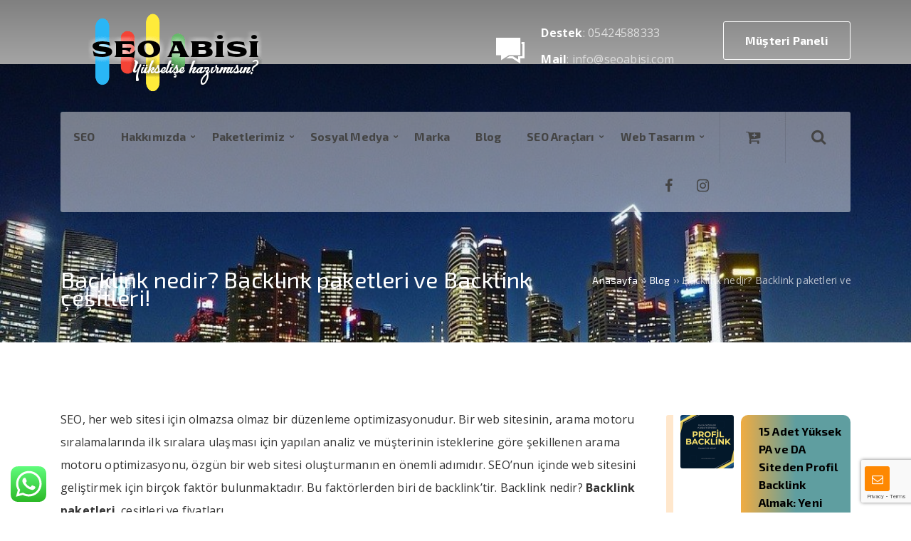

--- FILE ---
content_type: text/html; charset=UTF-8
request_url: https://seoabisi.com/backlink-paketleri-ve-backlink-cesitleri/
body_size: 27120
content:
<!DOCTYPE html>
<html lang="tr" prefix="og: https://ogp.me/ns#"><head>
<title>Backlink nedir? Backlink paketleri ve Backlink çeşitleri! | Seo Abisi</title>
<meta charset="UTF-8" />
<meta name="viewport" content="width=device-width, initial-scale=1" />
<meta name="theme-color" content="#fe8802" />

<link rel="stylesheet" type="text/css" href="https://seoabisi.com/wp-content/themes/vadikurumsal2/style.css" />
<script>
WebFontConfig = {
    google: { families: [ 'Exo 2:400,700:latin,latin-ext','Open Sans:400,400i,700:latin,latin-ext' ] }
  };
</script>
<link rel="shortcut icon" href="https://seoabisi.com/wp-content/uploads/2020/12/seo.jpg" type="image/x-icon" />
<link rel="alternate" type="application/rss+xml" title="Seo Abisi RSS Feed" href="https://seoabisi.com/feed/" />
<link rel="pingback" href="https://seoabisi.com/xmlrpc.php" />
<!--[if lt IE 9]><script src="https://seoabisi.com/wp-content/themes/vadikurumsal2/js/html5.js"></script><![endif]-->
<meta name="google-site-verification" content="9Wh2yOube1iFGFFLatSJzaCcleL9g7-_W06Ac3cAYQY" />

	<style>img:is([sizes="auto" i], [sizes^="auto," i]) { contain-intrinsic-size: 3000px 1500px }</style>
	
<!-- Rank Math&#039;a Göre Arama Motoru Optimizasyonu - https://rankmath.com/ -->
<meta name="description" content="SEO’nun içinde web sitesini geliştirmek için birçok faktör bulunmaktadır. Bu faktörlerden biri de backlink’tir. Backlink nedir? Backlink paketleri ve çeşitleri"/>
<meta name="robots" content="follow, index, max-snippet:-1, max-video-preview:-1, max-image-preview:large"/>
<link rel="canonical" href="https://seoabisi.com/backlink-paketleri-ve-backlink-cesitleri/" />
<meta property="og:locale" content="tr_TR" />
<meta property="og:type" content="article" />
<meta property="og:title" content="Backlink nedir? Backlink paketleri ve Backlink çeşitleri! | Seo Abisi" />
<meta property="og:description" content="SEO’nun içinde web sitesini geliştirmek için birçok faktör bulunmaktadır. Bu faktörlerden biri de backlink’tir. Backlink nedir? Backlink paketleri ve çeşitleri" />
<meta property="og:url" content="https://seoabisi.com/backlink-paketleri-ve-backlink-cesitleri/" />
<meta property="og:site_name" content="SEO ABİ" />
<meta property="article:section" content="Blog" />
<meta property="og:image" content="https://seoabisi.com/wp-content/uploads/2020/12/backlink-paketleri.jpg" />
<meta property="og:image:secure_url" content="https://seoabisi.com/wp-content/uploads/2020/12/backlink-paketleri.jpg" />
<meta property="og:image:width" content="900" />
<meta property="og:image:height" content="600" />
<meta property="og:image:alt" content="backlink-paketleri" />
<meta property="og:image:type" content="image/jpeg" />
<meta property="article:published_time" content="2020-12-24T23:38:11+03:00" />
<meta name="twitter:card" content="summary_large_image" />
<meta name="twitter:title" content="Backlink nedir? Backlink paketleri ve Backlink çeşitleri! | Seo Abisi" />
<meta name="twitter:description" content="SEO’nun içinde web sitesini geliştirmek için birçok faktör bulunmaktadır. Bu faktörlerden biri de backlink’tir. Backlink nedir? Backlink paketleri ve çeşitleri" />
<meta name="twitter:image" content="https://seoabisi.com/wp-content/uploads/2020/12/backlink-paketleri.jpg" />
<meta name="twitter:label1" content="Yazan" />
<meta name="twitter:data1" content="admin" />
<meta name="twitter:label2" content="Okuma süresi" />
<meta name="twitter:data2" content="2 dakika" />
<script type="application/ld+json" class="rank-math-schema">{"@context":"https://schema.org","@graph":[{"@type":"Place","@id":"https://seoabisi.com/#place","address":{"@type":"PostalAddress","streetAddress":"Yenimahalle","addressLocality":"Ankara"}},{"@type":"Organization","@id":"https://seoabisi.com/#organization","name":"SEO AB\u0130S\u0130","url":"https://seoabisi.com","email":"seoabisi@gmail.com","address":{"@type":"PostalAddress","streetAddress":"Yenimahalle","addressLocality":"Ankara"},"logo":{"@type":"ImageObject","@id":"https://seoabisi.com/#logo","url":"https://seoabisi.com/wp-content/uploads/2020/12/seo-abisi-e1606577774210.png","contentUrl":"https://seoabisi.com/wp-content/uploads/2020/12/seo-abisi-e1606577774210.png","caption":"SEO AB\u0130","inLanguage":"tr","width":"330","height":"125"},"contactPoint":[{"@type":"ContactPoint","telephone":"+90542 458 83 33","contactType":"customer support"}],"description":"Dijital d\u00fcnyada g\u00f6r\u00fcn\u00fcrl\u00fc\u011f\u00fcn\u00fcz\u00fc art\u0131rmak i\u00e7in ihtiya\u00e7 duydu\u011funuz t\u00fcm SEO \u00e7\u00f6z\u00fcmleri burada! Uzman ekibimizle web sitenizin arama motoru s\u0131ralamalar\u0131n\u0131 iyile\u015ftiriyor, hedef kitlenize ula\u015fman\u0131z\u0131 sa\u011fl\u0131yoruz. \u0130\u00e7erik optimizasyonu, anahtar kelime ara\u015ft\u0131rmas\u0131 ve teknik SEO hizmetleriyle, markan\u0131z\u0131 en \u00fcst seviyeye ta\u015f\u0131yoruz. Dijital ba\u015far\u0131ya giden yolda birlikte y\u00fcr\u00fcyelim!","location":{"@id":"https://seoabisi.com/#place"}},{"@type":"WebSite","@id":"https://seoabisi.com/#website","url":"https://seoabisi.com","name":"SEO AB\u0130","alternateName":"SEO AB\u0130S\u0130","publisher":{"@id":"https://seoabisi.com/#organization"},"inLanguage":"tr"},{"@type":"ImageObject","@id":"https://seoabisi.com/wp-content/uploads/2020/12/backlink-paketleri.jpg","url":"https://seoabisi.com/wp-content/uploads/2020/12/backlink-paketleri.jpg","width":"900","height":"600","caption":"backlink-paketleri","inLanguage":"tr"},{"@type":"WebPage","@id":"https://seoabisi.com/backlink-paketleri-ve-backlink-cesitleri/#webpage","url":"https://seoabisi.com/backlink-paketleri-ve-backlink-cesitleri/","name":"Backlink nedir? Backlink paketleri ve Backlink \u00e7e\u015fitleri! | Seo Abisi","datePublished":"2020-12-24T23:38:11+03:00","dateModified":"2020-12-24T23:38:11+03:00","isPartOf":{"@id":"https://seoabisi.com/#website"},"primaryImageOfPage":{"@id":"https://seoabisi.com/wp-content/uploads/2020/12/backlink-paketleri.jpg"},"inLanguage":"tr"},{"@type":"Person","@id":"https://seoabisi.com/backlink-paketleri-ve-backlink-cesitleri/#author","name":"admin","description":"T\u00fcm web site sahiplerinin hayalidir asl\u0131nda, arama motorlar\u0131nda birinci sayfa hatta zirvede olmak. \u0130lgi alan\u0131ndaki web siteyi kurmak, t\u00fcm ayar ve eklentilerini SEO uyumlu bir \u015fekilde tamamlamak, \u00f6zg\u00fcn ve kaliteli i\u00e7erikler ile beslemek ve SEO paketleri ile zirveye emin ad\u0131mlarla y\u00fcr\u00fcmek hatta ko\u015fmak. Bu me\u015fakkatli yolda kimi site sahibi bu a\u015famalar\u0131n bir ka\u00e7\u0131n\u0131 kimi ise bir \u00e7o\u011funu zaman s\u0131k\u0131nt\u0131s\u0131 veya bu i\u015fin uzman\u0131 olmad\u0131klar\u0131 i\u00e7in ertelemekte haliyle o \u00e7ok istedikleri zirve hayallerini \u00f6telemektedirler. \u0130\u015fte tam burada; B\u00fcnyemizde bulunan projelere uygulad\u0131\u011f\u0131m\u0131z, organik, kar\u0131\u015f\u0131k seo paketleri, backlink paketleri \u00e7al\u0131\u015fmalar\u0131n\u0131, ayn\u0131 hassasiyetle, siz de\u011ferli m\u00fc\u015fterilerimizin projelerine de uygulay\u0131p, ba\u015far\u0131ya giden yolda yan\u0131n\u0131zda olmaktan onur duyar\u0131z. Arama motorlar\u0131nda sitenizi y\u00fckseltmek ise amac\u0131n\u0131z, DO\u011eRU YERDES\u0130N\u0130Z... backlink paketleri backlink sat\u0131n al backlink paketi seo backlink backlink sat\u0131\u015f\u0131 backlink sat\u0131n alma backlink fiyatlar\u0131 backlink sat\u0131\u015f backlink al site backlink backlink alma edu backlink dofollow backlink backlink almak kaliteli backlink Ankara SEO seo uzman\u0131 seo ajans\u0131 seo hizmeti","image":{"@type":"ImageObject","@id":"https://secure.gravatar.com/avatar/8c65d1f8f9d493041e50d406efc99dd5?s=96&amp;d=mm&amp;r=g","url":"https://secure.gravatar.com/avatar/8c65d1f8f9d493041e50d406efc99dd5?s=96&amp;d=mm&amp;r=g","caption":"admin","inLanguage":"tr"},"sameAs":["https://seoabisi.com"],"worksFor":{"@id":"https://seoabisi.com/#organization"}},{"@type":"BlogPosting","headline":"Backlink nedir? Backlink paketleri ve Backlink \u00e7e\u015fitleri! | Seo Abisi","keywords":"Backlink paketleri","datePublished":"2020-12-24T23:38:11+03:00","dateModified":"2020-12-24T23:38:11+03:00","articleSection":"Blog","author":{"@id":"https://seoabisi.com/backlink-paketleri-ve-backlink-cesitleri/#author","name":"admin"},"publisher":{"@id":"https://seoabisi.com/#organization"},"description":"SEO\u2019nun i\u00e7inde web sitesini geli\u015ftirmek i\u00e7in bir\u00e7ok fakt\u00f6r bulunmaktad\u0131r. Bu fakt\u00f6rlerden biri de backlink\u2019tir. Backlink nedir? Backlink paketleri ve \u00e7e\u015fitleri","name":"Backlink nedir? Backlink paketleri ve Backlink \u00e7e\u015fitleri! | Seo Abisi","@id":"https://seoabisi.com/backlink-paketleri-ve-backlink-cesitleri/#richSnippet","isPartOf":{"@id":"https://seoabisi.com/backlink-paketleri-ve-backlink-cesitleri/#webpage"},"image":{"@id":"https://seoabisi.com/wp-content/uploads/2020/12/backlink-paketleri.jpg"},"inLanguage":"tr","mainEntityOfPage":{"@id":"https://seoabisi.com/backlink-paketleri-ve-backlink-cesitleri/#webpage"}}]}</script>
<!-- /Rank Math WordPress SEO eklentisi -->


<link rel='stylesheet' id='sgr-css' href='https://seoabisi.com/wp-content/plugins/simple-google-recaptcha/sgr.css'  media='all' />
<link rel='stylesheet' id='ht_ctc_main_css-css' href='https://seoabisi.com/wp-content/plugins/click-to-chat-for-whatsapp/new/inc/assets/css/main.css'  media='all' />
<link rel='stylesheet' id='wp-block-library-css' href='https://seoabisi.com/wp-includes/css/dist/block-library/style.min.css'  media='all' />
<style id='ce4wp-subscribe-style-inline-css' type='text/css'>
.wp-block-ce4wp-subscribe{max-width:840px;margin:0 auto}.wp-block-ce4wp-subscribe .title{margin-bottom:0}.wp-block-ce4wp-subscribe .subTitle{margin-top:0;font-size:0.8em}.wp-block-ce4wp-subscribe .disclaimer{margin-top:5px;font-size:0.8em}.wp-block-ce4wp-subscribe .disclaimer .disclaimer-label{margin-left:10px}.wp-block-ce4wp-subscribe .inputBlock{width:100%;margin-bottom:10px}.wp-block-ce4wp-subscribe .inputBlock input{width:100%}.wp-block-ce4wp-subscribe .inputBlock label{display:inline-block}.wp-block-ce4wp-subscribe .submit-button{margin-top:25px;display:block}.wp-block-ce4wp-subscribe .required-text{display:inline-block;margin:0;padding:0;margin-left:0.3em}.wp-block-ce4wp-subscribe .onSubmission{height:0;max-width:840px;margin:0 auto}.wp-block-ce4wp-subscribe .firstNameSummary .lastNameSummary{text-transform:capitalize}.wp-block-ce4wp-subscribe .ce4wp-inline-notification{display:flex;flex-direction:row;align-items:center;padding:13px 10px;width:100%;height:40px;border-style:solid;border-color:orange;border-width:1px;border-left-width:4px;border-radius:3px;background:rgba(255,133,15,0.1);flex:none;order:0;flex-grow:1;margin:0px 0px}.wp-block-ce4wp-subscribe .ce4wp-inline-warning-text{font-style:normal;font-weight:normal;font-size:16px;line-height:20px;display:flex;align-items:center;color:#571600;margin-left:9px}.wp-block-ce4wp-subscribe .ce4wp-inline-warning-icon{color:orange}.wp-block-ce4wp-subscribe .ce4wp-inline-warning-arrow{color:#571600;margin-left:auto}.wp-block-ce4wp-subscribe .ce4wp-banner-clickable{cursor:pointer}.ce4wp-link{cursor:pointer}

.no-flex{display:block}.sub-header{margin-bottom:1em}


</style>
<style id='rank-math-toc-block-style-inline-css' type='text/css'>
.wp-block-rank-math-toc-block nav ol{counter-reset:item}.wp-block-rank-math-toc-block nav ol li{display:block}.wp-block-rank-math-toc-block nav ol li:before{content:counters(item, ".") ". ";counter-increment:item}

</style>
<style id='rank-math-rich-snippet-style-inline-css' type='text/css'>
/*!
* Plugin:  Rank Math
* URL: https://rankmath.com/wordpress/plugin/seo-suite/
* Name:  rank-math-review-snippet.css
*/@-webkit-keyframes spin{0%{-webkit-transform:rotate(0deg)}100%{-webkit-transform:rotate(-360deg)}}@keyframes spin{0%{-webkit-transform:rotate(0deg)}100%{-webkit-transform:rotate(-360deg)}}@keyframes bounce{from{-webkit-transform:translateY(0px);transform:translateY(0px)}to{-webkit-transform:translateY(-5px);transform:translateY(-5px)}}@-webkit-keyframes bounce{from{-webkit-transform:translateY(0px);transform:translateY(0px)}to{-webkit-transform:translateY(-5px);transform:translateY(-5px)}}@-webkit-keyframes loading{0%{background-size:20% 50% ,20% 50% ,20% 50%}20%{background-size:20% 20% ,20% 50% ,20% 50%}40%{background-size:20% 100%,20% 20% ,20% 50%}60%{background-size:20% 50% ,20% 100%,20% 20%}80%{background-size:20% 50% ,20% 50% ,20% 100%}100%{background-size:20% 50% ,20% 50% ,20% 50%}}@keyframes loading{0%{background-size:20% 50% ,20% 50% ,20% 50%}20%{background-size:20% 20% ,20% 50% ,20% 50%}40%{background-size:20% 100%,20% 20% ,20% 50%}60%{background-size:20% 50% ,20% 100%,20% 20%}80%{background-size:20% 50% ,20% 50% ,20% 100%}100%{background-size:20% 50% ,20% 50% ,20% 50%}}:root{--rankmath-wp-adminbar-height: 0}#rank-math-rich-snippet-wrapper{overflow:hidden}#rank-math-rich-snippet-wrapper h5.rank-math-title{display:block;font-size:18px;line-height:1.4}#rank-math-rich-snippet-wrapper .rank-math-review-image{float:right;max-width:40%;margin-left:15px}#rank-math-rich-snippet-wrapper .rank-math-review-data{margin-bottom:15px}#rank-math-rich-snippet-wrapper .rank-math-total-wrapper{width:100%;padding:0 0 20px 0;float:left;clear:both;position:relative;-webkit-box-sizing:border-box;box-sizing:border-box}#rank-math-rich-snippet-wrapper .rank-math-total-wrapper .rank-math-total{border:0;display:block;margin:0;width:auto;float:left;text-align:left;padding:0;font-size:24px;line-height:1;font-weight:700;-webkit-box-sizing:border-box;box-sizing:border-box;overflow:hidden}#rank-math-rich-snippet-wrapper .rank-math-total-wrapper .rank-math-review-star{float:left;margin-left:15px;margin-top:5px;position:relative;z-index:99;line-height:1}#rank-math-rich-snippet-wrapper .rank-math-total-wrapper .rank-math-review-star .rank-math-review-result-wrapper{display:inline-block;white-space:nowrap;position:relative;color:#e7e7e7}#rank-math-rich-snippet-wrapper .rank-math-total-wrapper .rank-math-review-star .rank-math-review-result-wrapper .rank-math-review-result{position:absolute;top:0;left:0;overflow:hidden;white-space:nowrap;color:#ffbe01}#rank-math-rich-snippet-wrapper .rank-math-total-wrapper .rank-math-review-star .rank-math-review-result-wrapper i{font-size:18px;-webkit-text-stroke-width:1px;font-style:normal;padding:0 2px;line-height:inherit}#rank-math-rich-snippet-wrapper .rank-math-total-wrapper .rank-math-review-star .rank-math-review-result-wrapper i:before{content:"\2605"}body.rtl #rank-math-rich-snippet-wrapper .rank-math-review-image{float:left;margin-left:0;margin-right:15px}body.rtl #rank-math-rich-snippet-wrapper .rank-math-total-wrapper .rank-math-total{float:right}body.rtl #rank-math-rich-snippet-wrapper .rank-math-total-wrapper .rank-math-review-star{float:right;margin-left:0;margin-right:15px}body.rtl #rank-math-rich-snippet-wrapper .rank-math-total-wrapper .rank-math-review-star .rank-math-review-result{left:auto;right:0}@media screen and (max-width: 480px){#rank-math-rich-snippet-wrapper .rank-math-review-image{display:block;max-width:100%;width:100%;text-align:center;margin-right:0}#rank-math-rich-snippet-wrapper .rank-math-review-data{clear:both}}.clear{clear:both}

</style>
<style id='classic-theme-styles-inline-css' type='text/css'>
/*! This file is auto-generated */
.wp-block-button__link{color:#fff;background-color:#32373c;border-radius:9999px;box-shadow:none;text-decoration:none;padding:calc(.667em + 2px) calc(1.333em + 2px);font-size:1.125em}.wp-block-file__button{background:#32373c;color:#fff;text-decoration:none}
</style>
<style id='global-styles-inline-css' type='text/css'>
:root{--wp--preset--aspect-ratio--square: 1;--wp--preset--aspect-ratio--4-3: 4/3;--wp--preset--aspect-ratio--3-4: 3/4;--wp--preset--aspect-ratio--3-2: 3/2;--wp--preset--aspect-ratio--2-3: 2/3;--wp--preset--aspect-ratio--16-9: 16/9;--wp--preset--aspect-ratio--9-16: 9/16;--wp--preset--color--black: #000000;--wp--preset--color--cyan-bluish-gray: #abb8c3;--wp--preset--color--white: #ffffff;--wp--preset--color--pale-pink: #f78da7;--wp--preset--color--vivid-red: #cf2e2e;--wp--preset--color--luminous-vivid-orange: #ff6900;--wp--preset--color--luminous-vivid-amber: #fcb900;--wp--preset--color--light-green-cyan: #7bdcb5;--wp--preset--color--vivid-green-cyan: #00d084;--wp--preset--color--pale-cyan-blue: #8ed1fc;--wp--preset--color--vivid-cyan-blue: #0693e3;--wp--preset--color--vivid-purple: #9b51e0;--wp--preset--gradient--vivid-cyan-blue-to-vivid-purple: linear-gradient(135deg,rgba(6,147,227,1) 0%,rgb(155,81,224) 100%);--wp--preset--gradient--light-green-cyan-to-vivid-green-cyan: linear-gradient(135deg,rgb(122,220,180) 0%,rgb(0,208,130) 100%);--wp--preset--gradient--luminous-vivid-amber-to-luminous-vivid-orange: linear-gradient(135deg,rgba(252,185,0,1) 0%,rgba(255,105,0,1) 100%);--wp--preset--gradient--luminous-vivid-orange-to-vivid-red: linear-gradient(135deg,rgba(255,105,0,1) 0%,rgb(207,46,46) 100%);--wp--preset--gradient--very-light-gray-to-cyan-bluish-gray: linear-gradient(135deg,rgb(238,238,238) 0%,rgb(169,184,195) 100%);--wp--preset--gradient--cool-to-warm-spectrum: linear-gradient(135deg,rgb(74,234,220) 0%,rgb(151,120,209) 20%,rgb(207,42,186) 40%,rgb(238,44,130) 60%,rgb(251,105,98) 80%,rgb(254,248,76) 100%);--wp--preset--gradient--blush-light-purple: linear-gradient(135deg,rgb(255,206,236) 0%,rgb(152,150,240) 100%);--wp--preset--gradient--blush-bordeaux: linear-gradient(135deg,rgb(254,205,165) 0%,rgb(254,45,45) 50%,rgb(107,0,62) 100%);--wp--preset--gradient--luminous-dusk: linear-gradient(135deg,rgb(255,203,112) 0%,rgb(199,81,192) 50%,rgb(65,88,208) 100%);--wp--preset--gradient--pale-ocean: linear-gradient(135deg,rgb(255,245,203) 0%,rgb(182,227,212) 50%,rgb(51,167,181) 100%);--wp--preset--gradient--electric-grass: linear-gradient(135deg,rgb(202,248,128) 0%,rgb(113,206,126) 100%);--wp--preset--gradient--midnight: linear-gradient(135deg,rgb(2,3,129) 0%,rgb(40,116,252) 100%);--wp--preset--font-size--small: 13px;--wp--preset--font-size--medium: 20px;--wp--preset--font-size--large: 36px;--wp--preset--font-size--x-large: 42px;--wp--preset--font-family--inter: "Inter", sans-serif;--wp--preset--font-family--cardo: Cardo;--wp--preset--spacing--20: 0.44rem;--wp--preset--spacing--30: 0.67rem;--wp--preset--spacing--40: 1rem;--wp--preset--spacing--50: 1.5rem;--wp--preset--spacing--60: 2.25rem;--wp--preset--spacing--70: 3.38rem;--wp--preset--spacing--80: 5.06rem;--wp--preset--shadow--natural: 6px 6px 9px rgba(0, 0, 0, 0.2);--wp--preset--shadow--deep: 12px 12px 50px rgba(0, 0, 0, 0.4);--wp--preset--shadow--sharp: 6px 6px 0px rgba(0, 0, 0, 0.2);--wp--preset--shadow--outlined: 6px 6px 0px -3px rgba(255, 255, 255, 1), 6px 6px rgba(0, 0, 0, 1);--wp--preset--shadow--crisp: 6px 6px 0px rgba(0, 0, 0, 1);}:where(.is-layout-flex){gap: 0.5em;}:where(.is-layout-grid){gap: 0.5em;}body .is-layout-flex{display: flex;}.is-layout-flex{flex-wrap: wrap;align-items: center;}.is-layout-flex > :is(*, div){margin: 0;}body .is-layout-grid{display: grid;}.is-layout-grid > :is(*, div){margin: 0;}:where(.wp-block-columns.is-layout-flex){gap: 2em;}:where(.wp-block-columns.is-layout-grid){gap: 2em;}:where(.wp-block-post-template.is-layout-flex){gap: 1.25em;}:where(.wp-block-post-template.is-layout-grid){gap: 1.25em;}.has-black-color{color: var(--wp--preset--color--black) !important;}.has-cyan-bluish-gray-color{color: var(--wp--preset--color--cyan-bluish-gray) !important;}.has-white-color{color: var(--wp--preset--color--white) !important;}.has-pale-pink-color{color: var(--wp--preset--color--pale-pink) !important;}.has-vivid-red-color{color: var(--wp--preset--color--vivid-red) !important;}.has-luminous-vivid-orange-color{color: var(--wp--preset--color--luminous-vivid-orange) !important;}.has-luminous-vivid-amber-color{color: var(--wp--preset--color--luminous-vivid-amber) !important;}.has-light-green-cyan-color{color: var(--wp--preset--color--light-green-cyan) !important;}.has-vivid-green-cyan-color{color: var(--wp--preset--color--vivid-green-cyan) !important;}.has-pale-cyan-blue-color{color: var(--wp--preset--color--pale-cyan-blue) !important;}.has-vivid-cyan-blue-color{color: var(--wp--preset--color--vivid-cyan-blue) !important;}.has-vivid-purple-color{color: var(--wp--preset--color--vivid-purple) !important;}.has-black-background-color{background-color: var(--wp--preset--color--black) !important;}.has-cyan-bluish-gray-background-color{background-color: var(--wp--preset--color--cyan-bluish-gray) !important;}.has-white-background-color{background-color: var(--wp--preset--color--white) !important;}.has-pale-pink-background-color{background-color: var(--wp--preset--color--pale-pink) !important;}.has-vivid-red-background-color{background-color: var(--wp--preset--color--vivid-red) !important;}.has-luminous-vivid-orange-background-color{background-color: var(--wp--preset--color--luminous-vivid-orange) !important;}.has-luminous-vivid-amber-background-color{background-color: var(--wp--preset--color--luminous-vivid-amber) !important;}.has-light-green-cyan-background-color{background-color: var(--wp--preset--color--light-green-cyan) !important;}.has-vivid-green-cyan-background-color{background-color: var(--wp--preset--color--vivid-green-cyan) !important;}.has-pale-cyan-blue-background-color{background-color: var(--wp--preset--color--pale-cyan-blue) !important;}.has-vivid-cyan-blue-background-color{background-color: var(--wp--preset--color--vivid-cyan-blue) !important;}.has-vivid-purple-background-color{background-color: var(--wp--preset--color--vivid-purple) !important;}.has-black-border-color{border-color: var(--wp--preset--color--black) !important;}.has-cyan-bluish-gray-border-color{border-color: var(--wp--preset--color--cyan-bluish-gray) !important;}.has-white-border-color{border-color: var(--wp--preset--color--white) !important;}.has-pale-pink-border-color{border-color: var(--wp--preset--color--pale-pink) !important;}.has-vivid-red-border-color{border-color: var(--wp--preset--color--vivid-red) !important;}.has-luminous-vivid-orange-border-color{border-color: var(--wp--preset--color--luminous-vivid-orange) !important;}.has-luminous-vivid-amber-border-color{border-color: var(--wp--preset--color--luminous-vivid-amber) !important;}.has-light-green-cyan-border-color{border-color: var(--wp--preset--color--light-green-cyan) !important;}.has-vivid-green-cyan-border-color{border-color: var(--wp--preset--color--vivid-green-cyan) !important;}.has-pale-cyan-blue-border-color{border-color: var(--wp--preset--color--pale-cyan-blue) !important;}.has-vivid-cyan-blue-border-color{border-color: var(--wp--preset--color--vivid-cyan-blue) !important;}.has-vivid-purple-border-color{border-color: var(--wp--preset--color--vivid-purple) !important;}.has-vivid-cyan-blue-to-vivid-purple-gradient-background{background: var(--wp--preset--gradient--vivid-cyan-blue-to-vivid-purple) !important;}.has-light-green-cyan-to-vivid-green-cyan-gradient-background{background: var(--wp--preset--gradient--light-green-cyan-to-vivid-green-cyan) !important;}.has-luminous-vivid-amber-to-luminous-vivid-orange-gradient-background{background: var(--wp--preset--gradient--luminous-vivid-amber-to-luminous-vivid-orange) !important;}.has-luminous-vivid-orange-to-vivid-red-gradient-background{background: var(--wp--preset--gradient--luminous-vivid-orange-to-vivid-red) !important;}.has-very-light-gray-to-cyan-bluish-gray-gradient-background{background: var(--wp--preset--gradient--very-light-gray-to-cyan-bluish-gray) !important;}.has-cool-to-warm-spectrum-gradient-background{background: var(--wp--preset--gradient--cool-to-warm-spectrum) !important;}.has-blush-light-purple-gradient-background{background: var(--wp--preset--gradient--blush-light-purple) !important;}.has-blush-bordeaux-gradient-background{background: var(--wp--preset--gradient--blush-bordeaux) !important;}.has-luminous-dusk-gradient-background{background: var(--wp--preset--gradient--luminous-dusk) !important;}.has-pale-ocean-gradient-background{background: var(--wp--preset--gradient--pale-ocean) !important;}.has-electric-grass-gradient-background{background: var(--wp--preset--gradient--electric-grass) !important;}.has-midnight-gradient-background{background: var(--wp--preset--gradient--midnight) !important;}.has-small-font-size{font-size: var(--wp--preset--font-size--small) !important;}.has-medium-font-size{font-size: var(--wp--preset--font-size--medium) !important;}.has-large-font-size{font-size: var(--wp--preset--font-size--large) !important;}.has-x-large-font-size{font-size: var(--wp--preset--font-size--x-large) !important;}
:where(.wp-block-post-template.is-layout-flex){gap: 1.25em;}:where(.wp-block-post-template.is-layout-grid){gap: 1.25em;}
:where(.wp-block-columns.is-layout-flex){gap: 2em;}:where(.wp-block-columns.is-layout-grid){gap: 2em;}
:root :where(.wp-block-pullquote){font-size: 1.5em;line-height: 1.6;}
</style>
<link rel='stylesheet' id='wapf-frontend-css-css' href='https://seoabisi.com/wp-content/plugins/advanced-product-fields-for-woocommerce/assets/css/frontend.min.css'  media='all' />
<link rel='stylesheet' id='contact-form-7-css' href='https://seoabisi.com/wp-content/plugins/contact-form-7/includes/css/styles.css'  media='all' />
<link rel='stylesheet' id='hookmeup-css' href='https://seoabisi.com/wp-content/plugins/hookmeup/public/assets/css/hmu-public.css'  media='all' />
<link rel='stylesheet' id='rs-plugin-settings-css' href='https://seoabisi.com/wp-content/plugins/revslider/public/assets/css/settings.css'  media='all' />
<style id='rs-plugin-settings-inline-css' type='text/css'>
#rs-demo-id {}
</style>
<link rel='stylesheet' id='woocommerce-layout-css' href='https://seoabisi.com/wp-content/plugins/woocommerce/assets/css/woocommerce-layout.css'  media='all' />
<link rel='stylesheet' id='woocommerce-smallscreen-css' href='https://seoabisi.com/wp-content/plugins/woocommerce/assets/css/woocommerce-smallscreen.css'  media='only screen and (max-width: 768px)' />
<link rel='stylesheet' id='woocommerce-general-css' href='https://seoabisi.com/wp-content/plugins/woocommerce/assets/css/woocommerce.css'  media='all' />
<style id='woocommerce-inline-inline-css' type='text/css'>
.woocommerce form .form-row .required { visibility: visible; }
</style>
<link rel='stylesheet' id='brands-styles-css' href='https://seoabisi.com/wp-content/plugins/woocommerce/assets/css/brands.css'  media='all' />
<script type="text/javascript" id="sgr-js-extra">
/* <![CDATA[ */
var sgr = {"sgr_site_key":"6LfSe4QfAAAAAL1d2on1Jrj_eqa4yRZ1Tpo6EkT5"};
/* ]]> */
</script>
<script  src="https://seoabisi.com/wp-content/plugins/simple-google-recaptcha/sgr.js" id="sgr-js"></script>
<script  src="https://seoabisi.com/wp-content/plugins/woocommerce/assets/js/jquery-blockui/jquery.blockUI.min.js" id="jquery-blockui-js" defer="defer" data-wp-strategy="defer"></script>
<script type="text/javascript" id="wc-add-to-cart-js-extra">
/* <![CDATA[ */
var wc_add_to_cart_params = {"ajax_url":"\/wp-admin\/admin-ajax.php","wc_ajax_url":"\/?wc-ajax=%%endpoint%%","i18n_view_cart":"Sepetim","cart_url":"https:\/\/seoabisi.com\/sepet\/","is_cart":"","cart_redirect_after_add":"no"};
/* ]]> */
</script>
<script  src="https://seoabisi.com/wp-content/plugins/woocommerce/assets/js/frontend/add-to-cart.min.js" id="wc-add-to-cart-js" defer="defer" data-wp-strategy="defer"></script>
<script  src="https://seoabisi.com/wp-content/plugins/woocommerce/assets/js/js-cookie/js.cookie.min.js" id="js-cookie-js" defer="defer" data-wp-strategy="defer"></script>
<script type="text/javascript" id="woocommerce-js-extra">
/* <![CDATA[ */
var woocommerce_params = {"ajax_url":"\/wp-admin\/admin-ajax.php","wc_ajax_url":"\/?wc-ajax=%%endpoint%%"};
/* ]]> */
</script>
<script  src="https://seoabisi.com/wp-content/plugins/woocommerce/assets/js/frontend/woocommerce.min.js" id="woocommerce-js" defer="defer" data-wp-strategy="defer"></script>
<link rel='shortlink' href='https://seoabisi.com/?p=407' />
	<noscript><style>.woocommerce-product-gallery{ opacity: 1 !important; }</style></noscript>
	<meta name="generator" content="Powered by Slider Revolution 5.4.8.2 - responsive, Mobile-Friendly Slider Plugin for WordPress with comfortable drag and drop interface." />
<style class='wp-fonts-local' type='text/css'>
@font-face{font-family:Inter;font-style:normal;font-weight:300 900;font-display:fallback;src:url('https://seoabisi.com/wp-content/plugins/woocommerce/assets/fonts/Inter-VariableFont_slnt,wght.woff2') format('woff2');font-stretch:normal;}
@font-face{font-family:Cardo;font-style:normal;font-weight:400;font-display:fallback;src:url('https://seoabisi.com/wp-content/plugins/woocommerce/assets/fonts/cardo_normal_400.woff2') format('woff2');}
</style>
<script type="text/javascript">function setREVStartSize(e){									
						try{ e.c=jQuery(e.c);var i=jQuery(window).width(),t=9999,r=0,n=0,l=0,f=0,s=0,h=0;
							if(e.responsiveLevels&&(jQuery.each(e.responsiveLevels,function(e,f){f>i&&(t=r=f,l=e),i>f&&f>r&&(r=f,n=e)}),t>r&&(l=n)),f=e.gridheight[l]||e.gridheight[0]||e.gridheight,s=e.gridwidth[l]||e.gridwidth[0]||e.gridwidth,h=i/s,h=h>1?1:h,f=Math.round(h*f),"fullscreen"==e.sliderLayout){var u=(e.c.width(),jQuery(window).height());if(void 0!=e.fullScreenOffsetContainer){var c=e.fullScreenOffsetContainer.split(",");if (c) jQuery.each(c,function(e,i){u=jQuery(i).length>0?u-jQuery(i).outerHeight(!0):u}),e.fullScreenOffset.split("%").length>1&&void 0!=e.fullScreenOffset&&e.fullScreenOffset.length>0?u-=jQuery(window).height()*parseInt(e.fullScreenOffset,0)/100:void 0!=e.fullScreenOffset&&e.fullScreenOffset.length>0&&(u-=parseInt(e.fullScreenOffset,0))}f=u}else void 0!=e.minHeight&&f<e.minHeight&&(f=e.minHeight);e.c.closest(".rev_slider_wrapper").css({height:f})					
						}catch(d){console.log("Failure at Presize of Slider:"+d)}						
					};</script>
		<style type="text/css" id="wp-custom-css">
			.woocommerce-Tabs-panel h2 {
    display: block;
}
h1, h2
    line-height: 40px;
}

.wp-block-image img {
    border-style: solid;
    border-width: 15px;
    border-color: white;
    border-radius: 15px;
    box-shadow: rgb(0 0 0 / 12%) 0px 1px 3px, rgb(0 0 0 / 24%) 0px 1px 2px;
}
.media-toolbar-primary>.media-button, .media-toolbar-primary>.media-button-group {
    margin-left: 10px;
    float: left;
    margin-top: -46px!important;
}
#stripes4 {
    background-image: url(https://seoabisi.com/wp-content/uploads/2022/12/WhatsApp-Image-2022-12-19-at-21.15.32.jpeg)!important;
  
}
#pl-43 #panel-43-0-0-0 {
    margin: -11% 0% 0% 0%!important;
}
@media (max-width: 767px){th.woocommerce-orders-table__header.woocommerce-orders-table__header-order-number {
    padding: 0px 0px 0px 0px!important;
}
th.woocommerce-orders-table__header.woocommerce-orders-table__header-order-number {
    padding: 0px 0px 0px 0px!important;
}th.woocommerce-orders-table__header.woocommerce-orders-table__header-order-date {
    padding: 0px 0px 0px 0px!important;
}
	#profile-account2 a {
    border: none !important;
    text-decoration: none;
    padding: 0px 0px 0px 0px!important;
}}
th.woocommerce-orders-table__header.woocommerce-orders-table__header-order-number {
    padding: 0px 19px 4px 4px;
}
th.woocommerce-orders-table__header.woocommerce-orders-table__header-order-date {
    padding: 0px 19px 4px 4px;
}


#profile-account2 a {
    border: none !important;
    text-decoration: none;
    padding: 0px 32px 6px 35px;
}


td.woocommerce-orders-table__cell.woocommerce-orders-table__cell-order-status {
    padding: 0px 21px 6px 4px;
}		</style>
		</head>
<body class="post-template-default single single-post postid-407 single-format-standard wp-custom-logo theme-vadikurumsal2 woocommerce-no-js">
<header id="head">
	<div class="site-head section group">
		<div id="logoalani">
		<div class="wrap">
			<div id="logo" class="col span4">
<span>	<a href="https://seoabisi.com" title="Seo Abisi">
		<img src="https://seoabisi.com/wp-content/uploads/2020/11/seo-abisi-e1606577774210.png" alt="Seo Abisi" />
	</a>
</span>			</div>
			<div class="logosag col span8">
				<div class="col span8">
				<div class="infobox">
					<i class="icon-comment-alt"></i>
					<div class="telmail">
						<span><strong>Destek</strong>: 05424588333</span>
						<span><strong>Mail</strong>: info@seoabisi.com</span>
					</div>
				</div>
				</div>
				<div class="infobuton col span4">
					<a href="https://seoabisi.com/login/"><span>Müşteri Paneli</span></a>
				</div>
			</div>
		<div class="clear"></div>
		</div>
		</div>
		<div id="menualani">
		<div class="wrap">
			<div id="navmenu" class="col span12">
		<nav>
<a class="mobnav_bar" href="#"></a><div class="mobil_menu"><a class="mobnav_close" href="#"><i class="icon-cancel"></i></a><ul id="menu-mobil" class="mobilmenu"><li id="menu-item-445" class="menu-item menu-item-type-post_type menu-item-object-page"><a href="https://seoabisi.com/magaza/"><span>Mağaza</span></a></li>
<li id="menu-item-448" class="menu-item menu-item-type-custom menu-item-object-custom"><a href="https://seoabisi.com/seo-paketleri/"><span>SEO Paketleri</span></a></li>
<li id="menu-item-1663" class="menu-item menu-item-type-custom menu-item-object-custom"><a href="https://seoabisi.com/footer-link/"><span>Footer Link</span></a></li>
<li id="menu-item-449" class="menu-item menu-item-type-custom menu-item-object-custom"><a href="https://seoabisi.com/backlink-paketleri/"><span>Backlink Paketleri</span></a></li>
<li id="menu-item-1627" class="menu-item menu-item-type-custom menu-item-object-custom menu-item-has-children has-sub"><a href="#"><span>Web Tasarım</span></a>
<ul>
	<li id="menu-item-1628" class="menu-item menu-item-type-custom menu-item-object-custom"><a href="https://seoabisi.com/hazir-web-sitesi/"><span>Hazır Web Sitesi</span></a></li>
	<li id="menu-item-1629" class="menu-item menu-item-type-custom menu-item-object-custom"><a href="https://seoabisi.com/yazilim-paketleri/"><span>Yazılım Paketleri</span></a></li>
	<li id="menu-item-450" class="menu-item menu-item-type-custom menu-item-object-custom"><a href="https://seoabisi.com/editorluk-paketleri/"><span>Editörlük Paketleri</span></a></li>
</ul>
</li>
<li id="menu-item-452" class="menu-item menu-item-type-custom menu-item-object-custom"><a href="https://seoabisi.com/tanitim-yazisi/"><span>Tanıtım Yazısı</span></a></li>
<li id="menu-item-1080" class="menu-item menu-item-type-custom menu-item-object-custom"><a href="https://seoabisi.com/sosyal-medya/"><span>Sosyal Medya</span></a></li>
<li id="menu-item-451" class="menu-item menu-item-type-custom menu-item-object-custom"><a href="https://seoabisi.com/marka-oneri/"><span>Marka</span></a></li>
<li id="menu-item-456" class="menu-item menu-item-type-post_type menu-item-object-page menu-item-has-children has-sub"><a href="https://seoabisi.com/hakkimizda/"><span>Hakkımızda</span></a>
<ul>
	<li id="menu-item-1115" class="menu-item menu-item-type-post_type menu-item-object-page"><a href="https://seoabisi.com/banka-bilgilerimiz/"><span>Banka Bilgilerimiz</span></a></li>
	<li id="menu-item-458" class="menu-item menu-item-type-post_type menu-item-object-page"><a href="https://seoabisi.com/iletisim/"><span>İletişim</span></a></li>
</ul>
</li>
<li id="menu-item-457" class="menu-item menu-item-type-post_type menu-item-object-page"><a href="https://seoabisi.com/yardim/"><span>Yardım</span></a></li>
<li id="menu-item-447" class="menu-item menu-item-type-taxonomy menu-item-object-category current-post-ancestor current-menu-parent current-post-parent"><a href="https://seoabisi.com/blog/"><span>Blog</span></a></li>
<li id="menu-item-1077" class="menu-item menu-item-type-custom menu-item-object-custom"><a href="https://seoabisi.com/sira-bulucu/"><span>Google Sıra Bulucu</span></a></li>
<li id="menu-item-1078" class="menu-item menu-item-type-custom menu-item-object-custom"><a href="https://seoabisi.com/bing-sira-bulucu/"><span>Bing Sıra Bulucu</span></a></li>
<li id="menu-item-1079" class="menu-item menu-item-type-custom menu-item-object-custom"><a href="https://www.seoanaliz.seoabisi.com/"><span>SEO analiz</span></a></li>
<li><form class="search-form" action="/index.php" method="get" role="search">
	<label>
		<input class="search-field" type="search" title="Aranacak kelimeyi yazınız" name="s" value="" placeholder="Aranacak kelimeyi yazınız">
	</label>
	<button type="submit"><i class="icon-search"></i></button>
	<input type="hidden" name="post_type" value="product,post" /><div class="clear"></div>
</form></li>
<li class="ekmenu sepet">
	<a href="https://seoabisi.com/sepet/"><i class="icon-cart-plus"></i></a>
</li>
<li class="ekmenu sosyalicon"><a href="https://www.instagram.com/seoabisi/" target="_blank"><i class="icon-instagram"></i></a></li><li class="ekmenu sosyalicon"><a href="https://www.facebook.com/seoabisi/" target="_blank"><i class="icon-facebook"></i></a></li></ul></div><ul id="anamenu" class="sf-menu"><li id="menu-item-195" class="menu-item menu-item-type-post_type menu-item-object-page menu-item-home menu-item-privacy-policy"><a title="						" href="https://seoabisi.com/"><span>SEO</span></a></li>
<li id="menu-item-44" class="menu-item menu-item-type-post_type menu-item-object-page menu-item-has-children has-sub"><a title="						" href="https://seoabisi.com/hakkimizda/"><span>Hakkımızda</span></a>
<ul>
	<li id="menu-item-1114" class="menu-item menu-item-type-post_type menu-item-object-page"><a href="https://seoabisi.com/banka-bilgilerimiz/"><span>Banka Bilgilerimiz</span></a></li>
	<li id="menu-item-46" class="menu-item menu-item-type-post_type menu-item-object-page"><a title="						" href="https://seoabisi.com/iletisim/"><span>İletişim</span></a></li>
	<li id="menu-item-48" class="menu-item menu-item-type-post_type menu-item-object-page"><a title="						" href="https://seoabisi.com/yardim/"><span>Yardım</span></a></li>
</ul>
</li>
<li id="menu-item-828" class="menu-item menu-item-type-custom menu-item-object-custom menu-item-has-children has-sub"><a href="#"><span>Paketlerimiz</span></a>
<ul>
	<li id="menu-item-396" class="menu-item menu-item-type-custom menu-item-object-custom"><a href="https://seoabisi.com/seo-paketleri/"><span>SEO Paketleri</span></a></li>
	<li id="menu-item-397" class="menu-item menu-item-type-custom menu-item-object-custom"><a href="https://seoabisi.com/backlink-paketleri/"><span>Backlink Paketleri</span></a></li>
	<li id="menu-item-1662" class="menu-item menu-item-type-custom menu-item-object-custom"><a href="https://seoabisi.com/footer-link/"><span>Footer Link</span></a></li>
	<li id="menu-item-398" class="menu-item menu-item-type-custom menu-item-object-custom"><a href="https://seoabisi.com/editorluk-paketleri/"><span>Editörlük Paketleri</span></a></li>
	<li id="menu-item-435" class="menu-item menu-item-type-custom menu-item-object-custom"><a href="https://seoabisi.com/tanitim-yazisi/"><span>Tanıtım Yazısı</span></a></li>
	<li id="menu-item-2717" class="menu-item menu-item-type-custom menu-item-object-custom"><a href="https://seoabisi.com/tanitim-yazisi-paketleri/"><span>Tanıtım Yazısı Paketleri</span></a></li>
	<li id="menu-item-434" class="menu-item menu-item-type-custom menu-item-object-custom"><a href="https://seoabisi.com/makele/"><span>Makale</span></a></li>
	<li id="menu-item-45" class="menu-item menu-item-type-post_type menu-item-object-page"><a title="						" href="https://seoabisi.com/magaza/"><span>Mağaza</span></a></li>
</ul>
</li>
<li id="menu-item-787" class="menu-item menu-item-type-custom menu-item-object-custom menu-item-has-children has-sub"><a href="https://seoabisi.com/kategori/sosyal-medya/"><span>Sosyal Medya</span></a>
<ul>
	<li id="menu-item-790" class="menu-item menu-item-type-custom menu-item-object-custom"><a href="https://seoabisi.com/sosyal-medya/instagram/"><span>İnstagram Takipçi</span></a></li>
	<li id="menu-item-793" class="menu-item menu-item-type-custom menu-item-object-custom"><a href="https://seoabisi.com/sosyal-medya/instagram-begeni/"><span>İnstagram Beğeni</span></a></li>
	<li id="menu-item-794" class="menu-item menu-item-type-custom menu-item-object-custom"><a href="https://seoabisi.com/sosyal-medya/youtube-abone/"><span>Youtube Abone</span></a></li>
	<li id="menu-item-795" class="menu-item menu-item-type-custom menu-item-object-custom"><a href="https://seoabisi.com/sosyal-medya/youtube-izlenme/"><span>Youtube İzlenme</span></a></li>
</ul>
</li>
<li id="menu-item-436" class="menu-item menu-item-type-custom menu-item-object-custom"><a href="https://seoabisi.com/marka-oneri/"><span>Marka</span></a></li>
<li id="menu-item-49" class="menu-item menu-item-type-taxonomy menu-item-object-category current-post-ancestor current-menu-parent current-post-parent"><a title="						" href="https://seoabisi.com/blog/"><span>Blog</span></a></li>
<li id="menu-item-883" class="menu-item menu-item-type-custom menu-item-object-custom menu-item-has-children has-sub"><a href="#"><span>SEO Araçları</span></a>
<ul>
	<li id="menu-item-892" class="menu-item menu-item-type-post_type menu-item-object-page"><a href="https://seoabisi.com/sira-bulucu/"><span>Google Sıra Bulucu</span></a></li>
	<li id="menu-item-902" class="menu-item menu-item-type-post_type menu-item-object-page"><a href="https://seoabisi.com/bing-sira-bulucu/"><span>Bing Sıra Bulucu</span></a></li>
	<li id="menu-item-903" class="menu-item menu-item-type-custom menu-item-object-custom"><a href="https://www.seoanaliz.seoabisi.com/"><span>SEO Analiz</span></a></li>
</ul>
</li>
<li id="menu-item-1600" class="menu-item menu-item-type-custom menu-item-object-custom menu-item-has-children has-sub"><a href="#"><span>Web Tasarım</span></a>
<ul>
	<li id="menu-item-1603" class="menu-item menu-item-type-custom menu-item-object-custom"><a href="https://seoabisi.com/hazir-web-sitesi/"><span>Hazır Web Sitesi</span></a></li>
	<li id="menu-item-1626" class="menu-item menu-item-type-custom menu-item-object-custom"><a href="https://seoabisi.com/yazilim-paketleri/"><span>Yazılım Paketleri</span></a></li>
</ul>
</li>
<li class="ekmenu arama">
	<a href="#" class="icon-search"></a>
	<div class="aramaform">
		<form class="search-form" action="/index.php" method="get" role="search">
	<label>
		<input class="search-field" type="search" title="Aranacak kelimeyi yazınız" name="s" value="" placeholder="Aranacak kelimeyi yazınız">
	</label>
	<button type="submit"><i class="icon-search"></i></button>
	<input type="hidden" name="post_type" value="product,post" /><div class="clear"></div>
</form>	</div>
</li>
<li class="ekmenu sepet">
	<a href="https://seoabisi.com/sepet/"><i class="icon-cart-plus"></i></a>
</li>
<li class="ekmenu sosyalicon"><a href="https://www.instagram.com/seoabisi/" target="_blank"><i class="icon-instagram"></i></a></li><li class="ekmenu sosyalicon"><a href="https://www.facebook.com/seoabisi/" target="_blank"><i class="icon-facebook"></i></a></li></ul>		</nav>
			</div>
		</div>
		</div>
	</div>
</header><div id="page_title">
	<div class="wrap">
		<h1 class="col span8">Backlink nedir? Backlink paketleri ve Backlink çeşitleri!</h1>
		<div class="navigasyon col span4">
<div class="navi"><ol itemscope itemtype="http://schema.org/BreadcrumbList"><li itemprop="itemListElement" itemscope itemtype="http://schema.org/ListItem"><a itemprop="item" title="Seo Abisi" href="https://seoabisi.com"><span itemprop="name">Anasayfa</span></a><meta itemprop="position" content="1" /></li> <span class="seperator"> &rsaquo;&rsaquo; </span> <li itemprop="itemListElement" itemscope itemtype="http://schema.org/ListItem"><a itemprop="item" href="https://seoabisi.com/blog/"><span itemprop="name">Blog</span></a><meta itemprop="position" content="2" /></li> <span class="seperator"> &rsaquo;&rsaquo; </span> <li itemprop="itemListElement" itemscope itemtype="http://schema.org/ListItem"><span itemprop="name"><meta itemprop="position" content="3" />Backlink nedir? Backlink paketleri ve Backlink çeşitleri!</span></li></ol></div>		</div>
		<div class="clear"></div>
	</div>
</div>
<div id="single_content">
	<div class="wrap">
		<section class="col span9">
			<div class="content">
				<p>SEO, her web sitesi için olmazsa olmaz bir düzenleme optimizasyonudur. Bir web sitesinin, arama motoru sıralamalarında ilk sıralara ulaşması için yapılan analiz ve müşterinin isteklerine göre şekillenen arama motoru optimizasyonu, özgün bir web sitesi oluşturmanın en önemli adımıdır. SEO’nun içinde web sitesini geliştirmek için birçok faktör bulunmaktadır. Bu faktörlerden biri de backlink’tir. Backlink nedir? <strong>Backlink paketleri</strong>, çeşitleri ve fiyatları..</p>
<h2><strong>Backlink Nedir?</strong></h2>
<p><strong>Backlink</strong>, bir web sitesinin aldığı trafiği artırmak için dikkat edilmesi gereken ve SEO içerisindeki en önemli sıralama etmenlerinden biridir. Sıralama etmenleri içerisinde backlink etmeninin önemi; Google tarafından 2016 yılında yapılan bir açıklama içeriğinde özel olarak belirtilmiştir. Genel olarak backlink, bir web sitesi sayfası için alınan ücretli veya ücretsiz olan bağlantılar olarak belirtilmiştir.</p>
<p>Bu bağlantıların yarar gösterebilmesi için hem kaliteli hem de kalıcı olması gerekir. Arama motorları sürekli kendini yenilenen ve geliştiren bir oluşum olduğu için de çoğu sıralama kriteri de bu oluşumun yenilenmesine eş olarak değişebilmektedir. Bu nedenle alınan backlinkin kalıcı ve ciddi anlamda kaliteli olması, bir web sitesinin sıralamalarda en üst sırada yer almasını sağlayabilmektedir.</p>
<h2><strong>Backlink Çeşitleri</strong></h2>
<figure id="attachment_409" aria-describedby="caption-attachment-409" style="width: 300px" class="wp-caption alignnone"><img decoding="async" class="size-medium wp-image-409" src="https://seoabisi.com/wp-content/uploads/2020/12/backlink-paketleri-1-300x152.jpg" alt="backlink-paketleri" width="300" height="152" srcset="https://seoabisi.com/wp-content/uploads/2020/12/backlink-paketleri-1-300x152.jpg 300w, https://seoabisi.com/wp-content/uploads/2020/12/backlink-paketleri-1.jpg 502w" sizes="(max-width: 300px) 100vw, 300px" /><figcaption id="caption-attachment-409" class="wp-caption-text">backlink-paketleri</figcaption></figure>
<p><strong>Backlink, içeriğinde birçok çeşit barındırmaktadır.</strong></p>
<p><strong><em>Backlink çeşitleri aşağıda sıralanmıştır:</em></strong></p>
<ul>
<li>Sosyal imleme backlink</li>
<li>Endeks backlink</li>
<li>Blog backlink</li>
<li>Dmoz backlink</li>
<li>Profil backlink</li>
<li>Forum tanıtımı backlink</li>
<li>EDU – GOV backlink</li>
<li>Footer link çıkışı backlink</li>
</ul>
<p>Yukarıda verilen <strong>backlink çeşitleri</strong>nden, SEO analizi yapılır iken; sitenize en uygun olanı seçebilir ve arama motorlarında sitenin daha kaliteli bir hizmet ve ürün sunarak üst sıralara taşınmasını sağlayabilir ve ziyaretçi alım gücünü arttırabilirsiniz.</p>
<h2><strong>Backlink Paketleri</strong></h2>
<p>Backlink’in arama motorlarında sıralamayı yükseltmek için en önemli faktör olduğunu dile getirmişti. Bazı ajanslar veya sitelerde ise backlink almak için oluşturulmuş özel paketler bulunmaktadır. Bu paketler, web sitelerinin genel olarak ihtiyacı ve bütçesine göre ayarlanmış olup fiyatları da içeriğe göre değişiklik göstermektedir. <strong>2021 Backlink paketleri</strong>, genel olarak SEO paketlerinin satıldığı siteler veya çeşitli ajanslarda bulunabilmektedir.</p>
<h2><strong>Backlink Paketleri Fiyatları</strong></h2>
<p><a href="https://seoabisi.com/kategori/backlink-paketleri/"><strong>Backlink fiyatları</strong></a>, siteden siteye ve ajanstan ajansa göre değişebilmektedir. Ayrıca en önemli faktör olan ise alınacak olan paketin içeriğidir. Eğer siteniz için bir backlink paketi alacaksanız <strong>doğal backlink kaynakları</strong>ndan almalısınız. <strong>Doğal backlink almak</strong>, faydalı olmakla birlikte web sitenizin arama motorunda üst sıralara taşınmasına yardım edecektir.</p>
<p>Web siteniz için bir backlink paketi almak isterseniz eğer, sitenizin ihtiyacı olan backlink çeşitlerinden birini seçmeniz fayda sağlayacaktır. Backlink paket fiyatları; 60 Türk Lirası ile 1300 Türk Lirası arasında değişebilmektedir. Aynı şekilde paketin içeriği de backlink paketi fiyatlarını belirlemektedir.</p>
<p>Bu nedenle <strong>backlink satın alma</strong> işlemi gerçekleştirilir iken mutlaka SEO konusunda uzman birilerinden yardım almakta fayda vardır. Ayrıca, sitenizin SEO analizi yapılırken de backlink konusunda eksiğini öğrenmeniz ve hangi çeşidin site için daha uygun olduğunu belirlemeniz, sitenin genel anlamda gelişimi ve alım gücü için oldukça fazla yarar sağlayacaktır.</p>
			</div>
			<div class="content_meta">
				<span><i class="icon-folder-open"></i> <a href="https://seoabisi.com/blog/" rel="category tag">Blog</a></span>
				<span><i class="icon-tags"></i> </span>
			</div>
			<div class="postnavi">
<div class="col span6"><a href="https://seoabisi.com/seo-paketleri/" rel="prev"><span class="icon-left-open"></span> <div><small>Önceki</small> Seo Paketleri Neden Alınmalıdır?</div></a></div><div class="col span6 last"><a href="https://seoabisi.com/seo-teknikleri/" rel="next"><div><small>Sonraki</small> Seo Teknikleri ve Taktikleri</div> <span class="icon-right-open"></span></a></div><div class="clear"></div>
			</div>
			<div class="benzer_yazilar">
<h3>Benzer Yazılar</h3><div class="section group"><article class="benzeryazi col span4" itemscope itemtype="http://schema.org/Article">
<div class="postimg">
	<a href="https://seoabisi.com/15-adet-yuksek-pa-ve-da-siteden-profil-backlink-almak-yeni-web-siteleri-icin-kapsamli-bir-rehber/">
		<img width="256" height="171" src="https://seoabisi.com/wp-content/uploads/2024/11/PA-DA-DEGERLERI-YUKSEK-15-SITEDEN-256x171.png" class=" wp-post-image" alt="15 Adet Yüksek PA ve DA Siteden Profil Backlink Almak: Yeni Web Siteleri İçin Kapsamlı Bir Rehber" itemprop="image" decoding="async" />	</a>
</div>
<div class="post-wrap">
	<h3 class="post-title" itemprop="name">
		<a href="https://seoabisi.com/15-adet-yuksek-pa-ve-da-siteden-profil-backlink-almak-yeni-web-siteleri-icin-kapsamli-bir-rehber/" rel="bookmark">15 Adet Yüksek PA ve DA Siteden Profil Backlink Almak: Yeni Web Siteleri İçin Kapsamlı Bir Rehber</a>
	</h3>
	<div class="kategori">
		<span class="icon-folder-open"> <a href="https://seoabisi.com/blog/" rel="category tag">Blog</a></span>
	</div>
</div>
</article><article class="benzeryazi col span4" itemscope itemtype="http://schema.org/Article">
<div class="postimg">
	<a href="https://seoabisi.com/wordpress-ic-seo-nasil-yapilir-adim-adim-rehber/">
		<img width="256" height="171" src="https://seoabisi.com/wp-content/uploads/2023/04/wordpress-ic-seo-2-256x171.jpg" class=" wp-post-image" alt="WordPress İç SEO Nasıl Yapılır? Adım Adım Rehber" itemprop="image" decoding="async" srcset="https://seoabisi.com/wp-content/uploads/2023/04/wordpress-ic-seo-2-256x171.jpg 256w, https://seoabisi.com/wp-content/uploads/2023/04/wordpress-ic-seo-2-300x200.jpg 300w, https://seoabisi.com/wp-content/uploads/2023/04/wordpress-ic-seo-2-600x400.jpg 600w, https://seoabisi.com/wp-content/uploads/2023/04/wordpress-ic-seo-2.jpg 640w" sizes="(max-width: 256px) 100vw, 256px" />	</a>
</div>
<div class="post-wrap">
	<h3 class="post-title" itemprop="name">
		<a href="https://seoabisi.com/wordpress-ic-seo-nasil-yapilir-adim-adim-rehber/" rel="bookmark">WordPress İç SEO Nasıl Yapılır? Adım Adım Rehber</a>
	</h3>
	<div class="kategori">
		<span class="icon-folder-open"> <a href="https://seoabisi.com/blog/" rel="category tag">Blog</a></span>
	</div>
</div>
</article><article class="benzeryazi col span4" itemscope itemtype="http://schema.org/Article">
<div class="postimg">
	<a href="https://seoabisi.com/seo-hakkinda-en-cok-sorulan-sorular-ve-cevaplari/">
		<img width="256" height="171" src="https://seoabisi.com/wp-content/uploads/2023/04/SEO-hakkinda-en-cok-sorulan-sorular-256x171.jpg" class=" wp-post-image" alt="SEO hakkında en çok sorulan sorular ve cevapları" itemprop="image" decoding="async" loading="lazy" />	</a>
</div>
<div class="post-wrap">
	<h3 class="post-title" itemprop="name">
		<a href="https://seoabisi.com/seo-hakkinda-en-cok-sorulan-sorular-ve-cevaplari/" rel="bookmark">SEO hakkında en çok sorulan sorular ve cevapları</a>
	</h3>
	<div class="kategori">
		<span class="icon-folder-open"> <a href="https://seoabisi.com/blog/" rel="category tag">Blog</a></span>
	</div>
</div>
</article></div><div class="clear"></div>
</div>			
		</section>
		<aside id="sidebar" class="col span3">
<div class="temayan woocommerce widget_shopping_cart"><div class="yankapsa"><div class="yanbaslik">Sepet</div></div><div class="hide_cart_widget_if_empty"><div class="widget_shopping_cart_content"></div></div></div><div class="temayan widget_kategoriposts"><div class="kategoriyazilari">
<article class="bilesen_yazi" itemscope itemtype="http://schema.org/Article">
<div class="postimg">
	<a href="https://seoabisi.com/15-adet-yuksek-pa-ve-da-siteden-profil-backlink-almak-yeni-web-siteleri-icin-kapsamli-bir-rehber/">
		<img width="75" height="75" src="https://seoabisi.com/wp-content/uploads/2024/11/PA-DA-DEGERLERI-YUKSEK-15-SITEDEN-75x75.png" class=" wp-post-image" alt="15 Adet Yüksek PA ve DA Siteden Profil Backlink Almak: Yeni Web Siteleri İçin Kapsamlı Bir Rehber" itemprop="image" decoding="async" loading="lazy" srcset="https://seoabisi.com/wp-content/uploads/2024/11/PA-DA-DEGERLERI-YUKSEK-15-SITEDEN-75x75.png 75w, https://seoabisi.com/wp-content/uploads/2024/11/PA-DA-DEGERLERI-YUKSEK-15-SITEDEN-150x150.png 150w, https://seoabisi.com/wp-content/uploads/2024/11/PA-DA-DEGERLERI-YUKSEK-15-SITEDEN-300x300.png 300w, https://seoabisi.com/wp-content/uploads/2024/11/PA-DA-DEGERLERI-YUKSEK-15-SITEDEN-100x100.png 100w" sizes="auto, (max-width: 75px) 100vw, 75px" />	</a>
</div>
<div class="post-wrap">
	<h3 class="post-title" itemprop="name">
		<a href="https://seoabisi.com/15-adet-yuksek-pa-ve-da-siteden-profil-backlink-almak-yeni-web-siteleri-icin-kapsamli-bir-rehber/" rel="bookmark">15 Adet Yüksek PA ve DA Siteden Profil Backlink Almak: Yeni Web Siteleri İçin Kapsamlı Bir Rehber</a>
	</h3>
	</div>
</article><article class="bilesen_yazi" itemscope itemtype="http://schema.org/Article">
<div class="postimg">
	<a href="https://seoabisi.com/wordpress-ic-seo-nasil-yapilir-adim-adim-rehber/">
		<img width="75" height="75" src="https://seoabisi.com/wp-content/uploads/2023/04/wordpress-ic-seo-2-75x75.jpg" class=" wp-post-image" alt="WordPress İç SEO Nasıl Yapılır? Adım Adım Rehber" itemprop="image" decoding="async" loading="lazy" srcset="https://seoabisi.com/wp-content/uploads/2023/04/wordpress-ic-seo-2-75x75.jpg 75w, https://seoabisi.com/wp-content/uploads/2023/04/wordpress-ic-seo-2-150x150.jpg 150w, https://seoabisi.com/wp-content/uploads/2023/04/wordpress-ic-seo-2-300x300.jpg 300w, https://seoabisi.com/wp-content/uploads/2023/04/wordpress-ic-seo-2-100x100.jpg 100w" sizes="auto, (max-width: 75px) 100vw, 75px" />	</a>
</div>
<div class="post-wrap">
	<h3 class="post-title" itemprop="name">
		<a href="https://seoabisi.com/wordpress-ic-seo-nasil-yapilir-adim-adim-rehber/" rel="bookmark">WordPress İç SEO Nasıl Yapılır? Adım Adım Rehber</a>
	</h3>
	</div>
</article><article class="bilesen_yazi" itemscope itemtype="http://schema.org/Article">
<div class="postimg">
	<a href="https://seoabisi.com/seo-hakkinda-en-cok-sorulan-sorular-ve-cevaplari/">
		<img width="75" height="75" src="https://seoabisi.com/wp-content/uploads/2023/04/SEO-hakkinda-en-cok-sorulan-sorular-75x75.jpg" class=" wp-post-image" alt="SEO hakkında en çok sorulan sorular ve cevapları" itemprop="image" decoding="async" loading="lazy" srcset="https://seoabisi.com/wp-content/uploads/2023/04/SEO-hakkinda-en-cok-sorulan-sorular-75x75.jpg 75w, https://seoabisi.com/wp-content/uploads/2023/04/SEO-hakkinda-en-cok-sorulan-sorular-150x150.jpg 150w, https://seoabisi.com/wp-content/uploads/2023/04/SEO-hakkinda-en-cok-sorulan-sorular-300x300.jpg 300w, https://seoabisi.com/wp-content/uploads/2023/04/SEO-hakkinda-en-cok-sorulan-sorular-100x100.jpg 100w" sizes="auto, (max-width: 75px) 100vw, 75px" />	</a>
</div>
<div class="post-wrap">
	<h3 class="post-title" itemprop="name">
		<a href="https://seoabisi.com/seo-hakkinda-en-cok-sorulan-sorular-ve-cevaplari/" rel="bookmark">SEO hakkında en çok sorulan sorular ve cevapları</a>
	</h3>
	</div>
</article><div class="clear"></div>
</div>
</div><div class="temayan widget_wcsonurunler"><div
			
			class="so-widget-wcsonurunler so-widget-wcsonurunler-base"
			
		><div class="urunlerimiz">
<div class="woocommerce columns-1 "><ul class="products columns-1">
<li class="product type-product post-2718 status-publish first instock product_cat-tanitim-yazisi-paketleri has-post-thumbnail sale virtual purchasable product-type-simple">
	<a href="https://seoabisi.com/50-news-kayitli-haber-sitesinde-tanitim-yazisi-paketi-paket-5/" class="woocommerce-LoopProduct-link woocommerce-loop-product__link">
	<span class="onsale">İndirim!</span>
	<img width="300" height="300" src="https://seoabisi.com/wp-content/uploads/2023/06/tanitim-yazisi-paketleri-300x300.png" class="attachment-woocommerce_thumbnail size-woocommerce_thumbnail" alt="tanıtım yazısı paketleri" decoding="async" loading="lazy" srcset="https://seoabisi.com/wp-content/uploads/2023/06/tanitim-yazisi-paketleri-300x300.png 300w, https://seoabisi.com/wp-content/uploads/2023/06/tanitim-yazisi-paketleri-150x150.png 150w, https://seoabisi.com/wp-content/uploads/2023/06/tanitim-yazisi-paketleri-75x75.png 75w, https://seoabisi.com/wp-content/uploads/2023/06/tanitim-yazisi-paketleri-100x100.png 100w, https://seoabisi.com/wp-content/uploads/2023/06/tanitim-yazisi-paketleri.png 500w" sizes="auto, (max-width: 300px) 100vw, 300px" /><h2 class="woocommerce-loop-product__title">50 News Kayıtlı Haber Sitesinde Tanıtım Yazısı Paketi &#8211; Paket 5</h2>
	<span class="price"><del aria-hidden="true"><span class="woocommerce-Price-amount amount"><bdi>5.000<span class="woocommerce-Price-currencySymbol">TL</span></bdi></span></del> <span class="screen-reader-text">Orijinal fiyat: 5.000TL.</span><ins aria-hidden="true"><span class="woocommerce-Price-amount amount"><bdi>3.950<span class="woocommerce-Price-currencySymbol">TL</span></bdi></span></ins><span class="screen-reader-text">Şu andaki fiyat: 3.950TL.</span></span>
</a><a href="?add-to-cart=2718" aria-describedby="woocommerce_loop_add_to_cart_link_describedby_2718" data-quantity="1" class="button product_type_simple add_to_cart_button ajax_add_to_cart" data-product_id="2718" data-product_sku="" aria-label="Sepete ekle: “50 News Kayıtlı Haber Sitesinde Tanıtım Yazısı Paketi - Paket 5”" rel="nofollow" data-success_message="&quot;50 News Kayıtlı Haber Sitesinde Tanıtım Yazısı Paketi - Paket 5&quot; sepetinize eklendi">Sepete Ekle</a>	<span id="woocommerce_loop_add_to_cart_link_describedby_2718" class="screen-reader-text">
			</span>
</li>
<li class="product type-product post-2715 status-publish first instock product_cat-tanitim-yazisi-paketleri has-post-thumbnail sale virtual purchasable product-type-simple">
	<a href="https://seoabisi.com/5-news-kayitli-haber-sitesinde-tanitim-yazisi-paketi-paket-4/" class="woocommerce-LoopProduct-link woocommerce-loop-product__link">
	<span class="onsale">İndirim!</span>
	<img width="300" height="300" src="https://seoabisi.com/wp-content/uploads/2023/06/tanitim-yazisi-paketleri-300x300.png" class="attachment-woocommerce_thumbnail size-woocommerce_thumbnail" alt="tanıtım yazısı paketleri" decoding="async" loading="lazy" srcset="https://seoabisi.com/wp-content/uploads/2023/06/tanitim-yazisi-paketleri-300x300.png 300w, https://seoabisi.com/wp-content/uploads/2023/06/tanitim-yazisi-paketleri-150x150.png 150w, https://seoabisi.com/wp-content/uploads/2023/06/tanitim-yazisi-paketleri-75x75.png 75w, https://seoabisi.com/wp-content/uploads/2023/06/tanitim-yazisi-paketleri-100x100.png 100w, https://seoabisi.com/wp-content/uploads/2023/06/tanitim-yazisi-paketleri.png 500w" sizes="auto, (max-width: 300px) 100vw, 300px" /><h2 class="woocommerce-loop-product__title">5 News Kayıtlı Haber Sitesinde Tanıtım Yazısı Paketi &#8211; Paket 4</h2>
	<span class="price"><del aria-hidden="true"><span class="woocommerce-Price-amount amount"><bdi>1.700<span class="woocommerce-Price-currencySymbol">TL</span></bdi></span></del> <span class="screen-reader-text">Orijinal fiyat: 1.700TL.</span><ins aria-hidden="true"><span class="woocommerce-Price-amount amount"><bdi>1.200<span class="woocommerce-Price-currencySymbol">TL</span></bdi></span></ins><span class="screen-reader-text">Şu andaki fiyat: 1.200TL.</span></span>
</a><a href="?add-to-cart=2715" aria-describedby="woocommerce_loop_add_to_cart_link_describedby_2715" data-quantity="1" class="button product_type_simple add_to_cart_button ajax_add_to_cart" data-product_id="2715" data-product_sku="" aria-label="Sepete ekle: “5 News Kayıtlı Haber Sitesinde Tanıtım Yazısı Paketi - Paket 4”" rel="nofollow" data-success_message="&quot;5 News Kayıtlı Haber Sitesinde Tanıtım Yazısı Paketi - Paket 4&quot; sepetinize eklendi">Sepete Ekle</a>	<span id="woocommerce_loop_add_to_cart_link_describedby_2715" class="screen-reader-text">
			</span>
</li>
<li class="product type-product post-2714 status-publish first instock product_cat-tanitim-yazisi-paketleri has-post-thumbnail sale virtual purchasable product-type-simple">
	<a href="https://seoabisi.com/5-news-kayitli-haber-sitesinde-tanitim-yazisi-paketi-paket-3/" class="woocommerce-LoopProduct-link woocommerce-loop-product__link">
	<span class="onsale">İndirim!</span>
	<img width="300" height="300" src="https://seoabisi.com/wp-content/uploads/2023/06/tanitim-yazisi-paketleri-300x300.png" class="attachment-woocommerce_thumbnail size-woocommerce_thumbnail" alt="tanıtım yazısı paketleri" decoding="async" loading="lazy" srcset="https://seoabisi.com/wp-content/uploads/2023/06/tanitim-yazisi-paketleri-300x300.png 300w, https://seoabisi.com/wp-content/uploads/2023/06/tanitim-yazisi-paketleri-150x150.png 150w, https://seoabisi.com/wp-content/uploads/2023/06/tanitim-yazisi-paketleri-75x75.png 75w, https://seoabisi.com/wp-content/uploads/2023/06/tanitim-yazisi-paketleri-100x100.png 100w, https://seoabisi.com/wp-content/uploads/2023/06/tanitim-yazisi-paketleri.png 500w" sizes="auto, (max-width: 300px) 100vw, 300px" /><h2 class="woocommerce-loop-product__title">5 News Kayıtlı Haber Sitesinde Tanıtım Yazısı Paketi &#8211; Paket 3</h2>
	<span class="price"><del aria-hidden="true"><span class="woocommerce-Price-amount amount"><bdi>1.750<span class="woocommerce-Price-currencySymbol">TL</span></bdi></span></del> <span class="screen-reader-text">Orijinal fiyat: 1.750TL.</span><ins aria-hidden="true"><span class="woocommerce-Price-amount amount"><bdi>1.250<span class="woocommerce-Price-currencySymbol">TL</span></bdi></span></ins><span class="screen-reader-text">Şu andaki fiyat: 1.250TL.</span></span>
</a><a href="?add-to-cart=2714" aria-describedby="woocommerce_loop_add_to_cart_link_describedby_2714" data-quantity="1" class="button product_type_simple add_to_cart_button ajax_add_to_cart" data-product_id="2714" data-product_sku="" aria-label="Sepete ekle: “5 News Kayıtlı Haber Sitesinde Tanıtım Yazısı Paketi - Paket 3”" rel="nofollow" data-success_message="&quot;5 News Kayıtlı Haber Sitesinde Tanıtım Yazısı Paketi - Paket 3&quot; sepetinize eklendi">Sepete Ekle</a>	<span id="woocommerce_loop_add_to_cart_link_describedby_2714" class="screen-reader-text">
			</span>
</li>
</ul>
</div></div></div></div><div class="temayan woocommerce widget_product_categories"><div class="yankapsa"><div class="yanbaslik">Kategoriler</div></div><ul class="product-categories"><li class="cat-item cat-item-20"><a href="https://seoabisi.com/backlink-paketleri/">Backlink Paketleri</a></li>
<li class="cat-item cat-item-15"><a href="https://seoabisi.com/banner-reklam/">Banner Reklam</a></li>
<li class="cat-item cat-item-153"><a href="https://seoabisi.com/dene/">dene</a></li>
<li class="cat-item cat-item-24"><a href="https://seoabisi.com/editorluk-paketleri/">Editörlük Paketleri</a></li>
<li class="cat-item cat-item-149"><a href="https://seoabisi.com/footer-link/">Footer Link</a></li>
<li class="cat-item cat-item-146"><a href="https://seoabisi.com/hazir-web-sitesi/">Hazır Web Sitesi</a></li>
<li class="cat-item cat-item-26"><a href="https://seoabisi.com/makele/">Makale</a></li>
<li class="cat-item cat-item-27"><a href="https://seoabisi.com/marka-oneri/">Marka Öneri</a></li>
<li class="cat-item cat-item-22"><a href="https://seoabisi.com/seo-paketleri/">Seo Paketleri</a></li>
<li class="cat-item cat-item-128 cat-parent"><a href="https://seoabisi.com/sosyal-medya/">Sosyal Medya</a><ul class='children'>
<li class="cat-item cat-item-29"><a href="https://seoabisi.com/instagram/">Instagram</a></li>
<li class="cat-item cat-item-129"><a href="https://seoabisi.com/instagram-begeni/">İnstagram Beğeni</a></li>
<li class="cat-item cat-item-130"><a href="https://seoabisi.com/youtube-abone/">Youtube Abone</a></li>
<li class="cat-item cat-item-131"><a href="https://seoabisi.com/youtube-izlenme/">Youtube İzlenme</a></li>
</ul>
</li>
<li class="cat-item cat-item-23"><a href="https://seoabisi.com/tanitim-yazisi/">Tanıtım Yazısı</a></li>
<li class="cat-item cat-item-154"><a href="https://seoabisi.com/tanitim-yazisi-paketleri/">Tanıtım Yazısı Paketleri</a></li>
<li class="cat-item cat-item-25"><a href="https://seoabisi.com/temalarimiz/">Temalarımız</a></li>
<li class="cat-item cat-item-145"><a href="https://seoabisi.com/web-tasarim/">Web Tasarım</a></li>
<li class="cat-item cat-item-147"><a href="https://seoabisi.com/yazilim-paketleri/">Yazılım Paketleri</a></li>
</ul></div><div class="temayan widget_wcurunler"><div
			
			class="so-widget-wcurunler so-widget-wcurunler-base"
			
		><div class="urunlerimiz">
<div class="woocommerce columns-1 "><ul class="products columns-1">
<li class="product type-product post-149 status-publish first instock product_cat-backlink-paketleri has-post-thumbnail featured downloadable virtual purchasable product-type-simple">
	<a href="https://seoabisi.com/bomba-seo-backlink-paketi/" class="woocommerce-LoopProduct-link woocommerce-loop-product__link"><img width="300" height="300" src="https://seoabisi.com/wp-content/uploads/2023/05/BOMBA-SEO-BACKLINK-PAKETI-300x300.png" class="attachment-woocommerce_thumbnail size-woocommerce_thumbnail" alt="Bomba seo backlink paketi" decoding="async" loading="lazy" srcset="https://seoabisi.com/wp-content/uploads/2023/05/BOMBA-SEO-BACKLINK-PAKETI-300x300.png 300w, https://seoabisi.com/wp-content/uploads/2023/05/BOMBA-SEO-BACKLINK-PAKETI-150x150.png 150w, https://seoabisi.com/wp-content/uploads/2023/05/BOMBA-SEO-BACKLINK-PAKETI-75x75.png 75w, https://seoabisi.com/wp-content/uploads/2023/05/BOMBA-SEO-BACKLINK-PAKETI-100x100.png 100w, https://seoabisi.com/wp-content/uploads/2023/05/BOMBA-SEO-BACKLINK-PAKETI.png 500w" sizes="auto, (max-width: 300px) 100vw, 300px" /><h2 class="woocommerce-loop-product__title">Bomba SEO Backlink Paketi (Giriş)</h2>
	<span class="price"><span class="woocommerce-Price-amount amount"><bdi>550<span class="woocommerce-Price-currencySymbol">TL</span></bdi></span></span>
</a><a href="?add-to-cart=149" aria-describedby="woocommerce_loop_add_to_cart_link_describedby_149" data-quantity="1" class="button product_type_simple add_to_cart_button ajax_add_to_cart" data-product_id="149" data-product_sku="" aria-label="Sepete ekle: “Bomba SEO Backlink Paketi (Giriş)”" rel="nofollow" data-success_message="&quot;Bomba SEO Backlink Paketi (Giriş)&quot; sepetinize eklendi">Sepete Ekle</a>	<span id="woocommerce_loop_add_to_cart_link_describedby_149" class="screen-reader-text">
			</span>
</li>
<li class="product type-product post-148 status-publish first instock product_cat-backlink-paketleri has-post-thumbnail featured virtual purchasable product-type-simple">
	<a href="https://seoabisi.com/ruzgar-seo-backlink-paketi/" class="woocommerce-LoopProduct-link woocommerce-loop-product__link"><img width="300" height="300" src="https://seoabisi.com/wp-content/uploads/2019/04/Ruzgar-Seo-Backlink-Paketi-300x300.png" class="attachment-woocommerce_thumbnail size-woocommerce_thumbnail" alt="Rüzgar Seo Backlink Paketi" decoding="async" loading="lazy" srcset="https://seoabisi.com/wp-content/uploads/2019/04/Ruzgar-Seo-Backlink-Paketi-300x300.png 300w, https://seoabisi.com/wp-content/uploads/2019/04/Ruzgar-Seo-Backlink-Paketi-150x150.png 150w, https://seoabisi.com/wp-content/uploads/2019/04/Ruzgar-Seo-Backlink-Paketi-75x75.png 75w, https://seoabisi.com/wp-content/uploads/2019/04/Ruzgar-Seo-Backlink-Paketi-100x100.png 100w, https://seoabisi.com/wp-content/uploads/2019/04/Ruzgar-Seo-Backlink-Paketi.png 500w" sizes="auto, (max-width: 300px) 100vw, 300px" /><h2 class="woocommerce-loop-product__title">Ben, Rüzgar Seo Backlink Paketi Sunarım</h2><div class="star-rating" role="img" aria-label="5 üzerinden 5.00 oy aldı"><span style="width:100%">5 üzerinden <strong class="rating">5.00</strong> oy aldı</span></div>
	<span class="price"><span class="woocommerce-Price-amount amount"><bdi>500<span class="woocommerce-Price-currencySymbol">TL</span></bdi></span></span>
</a><a href="?add-to-cart=148" aria-describedby="woocommerce_loop_add_to_cart_link_describedby_148" data-quantity="1" class="button product_type_simple add_to_cart_button ajax_add_to_cart" data-product_id="148" data-product_sku="" aria-label="Sepete ekle: “Ben, Rüzgar Seo Backlink Paketi Sunarım”" rel="nofollow" data-success_message="&quot;Ben, Rüzgar Seo Backlink Paketi Sunarım&quot; sepetinize eklendi">Sepete Ekle</a>	<span id="woocommerce_loop_add_to_cart_link_describedby_148" class="screen-reader-text">
			</span>
</li>
</ul>
</div></div></div></div><div class="clear"></div>
</aside><div class="clear"></div>
	</div>
</div>
<footer id="footer">
	<div class="section group">
		<div class="wrap">
		<div class="foowidget col span3">
			<div class="temayan widget_text"><div class="yankapsa"><div class="yanbaslik">HAKKIMIZDA</div></div>			<div class="textwidget"><p>Bünyemizde bulunan projelere uyguladığımız, organik, karışık seo paketleri, backlink paketleri çalışmalarını, aynı hassasiyetle, siz değerli müşterilerimizin projelerine de uygulayıp, başarıya giden yolda yanınızda olmaktan onur duyarız. Arama motorlarında sitenizi yükseltmek ise amacınız, DOĞRU YERDESİNİZ&#8230;</p>
</div>
		</div>		</div>
		<div class="foowidget col span3">
			<div class="temayan widget_kategoriposts"><div class="yankapsa"><div class="yanbaslik">SEO NASIL YAPILIR?</div></div><div class="kategoriyazilari">
<article class="bilesen_yazi" itemscope itemtype="http://schema.org/Article">
<div class="postimg">
	<a href="https://seoabisi.com/15-adet-yuksek-pa-ve-da-siteden-profil-backlink-almak-yeni-web-siteleri-icin-kapsamli-bir-rehber/">
		<img width="75" height="75" src="https://seoabisi.com/wp-content/uploads/2024/11/PA-DA-DEGERLERI-YUKSEK-15-SITEDEN-75x75.png" class=" wp-post-image" alt="15 Adet Yüksek PA ve DA Siteden Profil Backlink Almak: Yeni Web Siteleri İçin Kapsamlı Bir Rehber" itemprop="image" decoding="async" loading="lazy" srcset="https://seoabisi.com/wp-content/uploads/2024/11/PA-DA-DEGERLERI-YUKSEK-15-SITEDEN-75x75.png 75w, https://seoabisi.com/wp-content/uploads/2024/11/PA-DA-DEGERLERI-YUKSEK-15-SITEDEN-150x150.png 150w, https://seoabisi.com/wp-content/uploads/2024/11/PA-DA-DEGERLERI-YUKSEK-15-SITEDEN-300x300.png 300w, https://seoabisi.com/wp-content/uploads/2024/11/PA-DA-DEGERLERI-YUKSEK-15-SITEDEN-100x100.png 100w" sizes="auto, (max-width: 75px) 100vw, 75px" />	</a>
</div>
<div class="post-wrap">
	<h3 class="post-title" itemprop="name">
		<a href="https://seoabisi.com/15-adet-yuksek-pa-ve-da-siteden-profil-backlink-almak-yeni-web-siteleri-icin-kapsamli-bir-rehber/" rel="bookmark">15 Adet Yüksek PA ve DA Siteden Profil Backlink Almak: Yeni Web Siteleri İçin Kapsamlı Bir Rehber</a>
	</h3>
		<div class="tarih icon-clock">
		<time datetime="2024-11-11">11 Kasım 2024</time>
	</div>
	</div>
</article><article class="bilesen_yazi" itemscope itemtype="http://schema.org/Article">
<div class="postimg">
	<a href="https://seoabisi.com/wordpress-ic-seo-nasil-yapilir-adim-adim-rehber/">
		<img width="75" height="75" src="https://seoabisi.com/wp-content/uploads/2023/04/wordpress-ic-seo-2-75x75.jpg" class=" wp-post-image" alt="WordPress İç SEO Nasıl Yapılır? Adım Adım Rehber" itemprop="image" decoding="async" loading="lazy" srcset="https://seoabisi.com/wp-content/uploads/2023/04/wordpress-ic-seo-2-75x75.jpg 75w, https://seoabisi.com/wp-content/uploads/2023/04/wordpress-ic-seo-2-150x150.jpg 150w, https://seoabisi.com/wp-content/uploads/2023/04/wordpress-ic-seo-2-300x300.jpg 300w, https://seoabisi.com/wp-content/uploads/2023/04/wordpress-ic-seo-2-100x100.jpg 100w" sizes="auto, (max-width: 75px) 100vw, 75px" />	</a>
</div>
<div class="post-wrap">
	<h3 class="post-title" itemprop="name">
		<a href="https://seoabisi.com/wordpress-ic-seo-nasil-yapilir-adim-adim-rehber/" rel="bookmark">WordPress İç SEO Nasıl Yapılır? Adım Adım Rehber</a>
	</h3>
		<div class="tarih icon-clock">
		<time datetime="2023-04-10">10 Nisan 2023</time>
	</div>
	</div>
</article><article class="bilesen_yazi" itemscope itemtype="http://schema.org/Article">
<div class="postimg">
	<a href="https://seoabisi.com/seo-hakkinda-en-cok-sorulan-sorular-ve-cevaplari/">
		<img width="75" height="75" src="https://seoabisi.com/wp-content/uploads/2023/04/SEO-hakkinda-en-cok-sorulan-sorular-75x75.jpg" class=" wp-post-image" alt="SEO hakkında en çok sorulan sorular ve cevapları" itemprop="image" decoding="async" loading="lazy" srcset="https://seoabisi.com/wp-content/uploads/2023/04/SEO-hakkinda-en-cok-sorulan-sorular-75x75.jpg 75w, https://seoabisi.com/wp-content/uploads/2023/04/SEO-hakkinda-en-cok-sorulan-sorular-150x150.jpg 150w, https://seoabisi.com/wp-content/uploads/2023/04/SEO-hakkinda-en-cok-sorulan-sorular-300x300.jpg 300w, https://seoabisi.com/wp-content/uploads/2023/04/SEO-hakkinda-en-cok-sorulan-sorular-100x100.jpg 100w" sizes="auto, (max-width: 75px) 100vw, 75px" />	</a>
</div>
<div class="post-wrap">
	<h3 class="post-title" itemprop="name">
		<a href="https://seoabisi.com/seo-hakkinda-en-cok-sorulan-sorular-ve-cevaplari/" rel="bookmark">SEO hakkında en çok sorulan sorular ve cevapları</a>
	</h3>
		<div class="tarih icon-clock">
		<time datetime="2023-04-8">8 Nisan 2023</time>
	</div>
	</div>
</article><div class="clear"></div>
</div>
</div>		</div>
		<div class="foowidget col span3">
			<div class="temayan widget_nav_menu"><div class="yankapsa"><div class="yanbaslik">BAĞLANTILAR</div></div><div class="menu-mobil-container"><ul id="menu-mobil-1" class="menu"><li class="menu-item menu-item-type-post_type menu-item-object-page menu-item-445"><a href="https://seoabisi.com/magaza/">Mağaza</a></li>
<li class="menu-item menu-item-type-custom menu-item-object-custom menu-item-448"><a href="https://seoabisi.com/seo-paketleri/">SEO Paketleri</a></li>
<li class="menu-item menu-item-type-custom menu-item-object-custom menu-item-1663"><a href="https://seoabisi.com/footer-link/">Footer Link</a></li>
<li class="menu-item menu-item-type-custom menu-item-object-custom menu-item-449"><a href="https://seoabisi.com/backlink-paketleri/">Backlink Paketleri</a></li>
<li class="menu-item menu-item-type-custom menu-item-object-custom menu-item-has-children menu-item-1627"><a href="#">Web Tasarım</a>
<ul class="sub-menu">
	<li class="menu-item menu-item-type-custom menu-item-object-custom menu-item-1628"><a href="https://seoabisi.com/hazir-web-sitesi/">Hazır Web Sitesi</a></li>
	<li class="menu-item menu-item-type-custom menu-item-object-custom menu-item-1629"><a href="https://seoabisi.com/yazilim-paketleri/">Yazılım Paketleri</a></li>
	<li class="menu-item menu-item-type-custom menu-item-object-custom menu-item-450"><a href="https://seoabisi.com/editorluk-paketleri/">Editörlük Paketleri</a></li>
</ul>
</li>
<li class="menu-item menu-item-type-custom menu-item-object-custom menu-item-452"><a href="https://seoabisi.com/tanitim-yazisi/">Tanıtım Yazısı</a></li>
<li class="menu-item menu-item-type-custom menu-item-object-custom menu-item-1080"><a href="https://seoabisi.com/sosyal-medya/">Sosyal Medya</a></li>
<li class="menu-item menu-item-type-custom menu-item-object-custom menu-item-451"><a href="https://seoabisi.com/marka-oneri/">Marka</a></li>
<li class="menu-item menu-item-type-post_type menu-item-object-page menu-item-has-children menu-item-456"><a href="https://seoabisi.com/hakkimizda/">Hakkımızda</a>
<ul class="sub-menu">
	<li class="menu-item menu-item-type-post_type menu-item-object-page menu-item-1115"><a href="https://seoabisi.com/banka-bilgilerimiz/">Banka Bilgilerimiz</a></li>
	<li class="menu-item menu-item-type-post_type menu-item-object-page menu-item-458"><a href="https://seoabisi.com/iletisim/">İletişim</a></li>
</ul>
</li>
<li class="menu-item menu-item-type-post_type menu-item-object-page menu-item-457"><a href="https://seoabisi.com/yardim/">Yardım</a></li>
<li class="menu-item menu-item-type-taxonomy menu-item-object-category current-post-ancestor current-menu-parent current-post-parent menu-item-447"><a href="https://seoabisi.com/blog/">Blog</a></li>
<li class="menu-item menu-item-type-custom menu-item-object-custom menu-item-1077"><a href="https://seoabisi.com/sira-bulucu/">Google Sıra Bulucu</a></li>
<li class="menu-item menu-item-type-custom menu-item-object-custom menu-item-1078"><a href="https://seoabisi.com/bing-sira-bulucu/">Bing Sıra Bulucu</a></li>
<li class="menu-item menu-item-type-custom menu-item-object-custom menu-item-1079"><a href="https://www.seoanaliz.seoabisi.com/">SEO analiz</a></li>
</ul></div></div>		</div>
		<div class="foowidget col span3">
			<div class="temayan widget_adres-bilgileri"><div class="yankapsa"><div class="yanbaslik">ADRES</div></div><ul class="adres_bilgileri">
	<li><i class="icon-location"></i> <div>Ankara</div></li>
	<li><i class="icon-phone"></i> <div>0542 458 83 33</div></li>
	<li><i class="icon-envelope-open"></i> <div>seoabisi@gmail.com</div></li>
	<li><i class="icon-clock"></i> <div>Hafta İçi -  10:00-24:00</div></li>
	<li><i class="icon-clock"></i> <div>Hafta Sonu -  10:00-24:00</div></li>
<div class="clear"></div>
</ul>
</div>		</div>
		</div>
	</div>
	<div class="copyright section group">
		<div class="wrap">
			<div class="col span8">
				© 2020 - Seoabisi.com bir <a href="https://seoabisi.com"><strong>Mi Medya</strong></a> kuruluşudur.			</div>
			<div class="col span4">
<ul id="footermenu" class="footermenu"><li id="menu-item-55" class="menu-item menu-item-type-post_type menu-item-object-page menu-item-55"><a href="https://seoabisi.com/hakkimizda/" title="						">Hakkımızda</a></li>
<li id="menu-item-56" class="menu-item menu-item-type-post_type menu-item-object-page menu-item-56"><a href="https://seoabisi.com/yardim/" title="						">Yardım</a></li>
<li id="menu-item-57" class="menu-item menu-item-type-post_type menu-item-object-page menu-item-57"><a href="https://seoabisi.com/iletisim/" title="						">İletişim</a></li>
</ul>			</div>
		</div>
	</div>
	<div class="clear"></div>
<!-- Global site tag (gtag.js) - Google Analytics -->
<script async src="https://www.googletagmanager.com/gtag/js?id=UA-59953075-8"></script>
<script>
  window.dataLayer = window.dataLayer || [];
  function gtag(){dataLayer.push(arguments);}
  gtag('js', new Date());

  gtag('config', 'UA-59953075-8');
</script>
</footer>
<div class="anahizliform">
	<a href="#" id="hizliform" title="Hizli Form"><i class="icon-mail"></i></a>
	<div class="hizliformkod">
<div class="wpcf7 no-js" id="wpcf7-f980-p407-o1" lang="tr-TR" dir="ltr" data-wpcf7-id="980">
<div class="screen-reader-response"><p role="status" aria-live="polite" aria-atomic="true"></p> <ul></ul></div>
<form action="/backlink-paketleri-ve-backlink-cesitleri/#wpcf7-f980-p407-o1" method="post" class="wpcf7-form init" aria-label="İletişim Formu" novalidate="novalidate" data-status="init">
<div style="display: none;">
<input type="hidden" name="_wpcf7" value="980" />
<input type="hidden" name="_wpcf7_version" value="6.0.3" />
<input type="hidden" name="_wpcf7_locale" value="tr_TR" />
<input type="hidden" name="_wpcf7_unit_tag" value="wpcf7-f980-p407-o1" />
<input type="hidden" name="_wpcf7_container_post" value="407" />
<input type="hidden" name="_wpcf7_posted_data_hash" value="" />
<input type="hidden" name="_wpcf7_recaptcha_response" value="" />
</div>
<p><label> Adınız<br />
<span class="wpcf7-form-control-wrap" data-name="your-name"><input size="40" maxlength="400" class="wpcf7-form-control wpcf7-text wpcf7-validates-as-required" aria-required="true" aria-invalid="false" value="" type="text" name="your-name" /></span> </label>
</p>
<p><label> E-posta adresiniz<br />
<span class="wpcf7-form-control-wrap" data-name="your-email"><input size="40" maxlength="400" class="wpcf7-form-control wpcf7-email wpcf7-validates-as-required wpcf7-text wpcf7-validates-as-email" aria-required="true" aria-invalid="false" value="" type="email" name="your-email" /></span> </label>
</p>
<p><label> Konu<br />
<span class="wpcf7-form-control-wrap" data-name="your-subject"><input size="40" maxlength="400" class="wpcf7-form-control wpcf7-text wpcf7-validates-as-required" aria-required="true" aria-invalid="false" value="" type="text" name="your-subject" /></span> </label>
</p>
<p><label> İletiniz (tercihe bağlı)<br />
<span class="wpcf7-form-control-wrap" data-name="your-message"><textarea cols="40" rows="10" maxlength="2000" class="wpcf7-form-control wpcf7-textarea" aria-invalid="false" name="your-message"></textarea></span> </label>
</p>
<p><input class="wpcf7-form-control wpcf7-submit has-spinner" type="submit" value="Gönder" />
</p><div class="wpcf7-response-output" aria-hidden="true"></div>
</form>
</div>
</div>
</div>
<a href="#" id="yukari" title="Yukari git"><i class="icon-up-open-mini"></i></a>
<script src="https://seoabisi.com/wp-content/themes/vadikurumsal2/js/jquery.js"></script>
<!-- Click to Chat - https://holithemes.com/plugins/click-to-chat/  v4.16 -->  
            <div class="ht-ctc ht-ctc-chat ctc-analytics ctc_wp_desktop style-2  " id="ht-ctc-chat"  
                style="display: none;  position: fixed; bottom: 15px; left: 15px;"   >
                                <div class="ht_ctc_style ht_ctc_chat_style">
                <div  style="display: flex; justify-content: center; align-items: center;  " class="ctc-analytics ctc_s_2">
    <p class="ctc-analytics ctc_cta ctc_cta_stick ht-ctc-cta  ht-ctc-cta-hover " style="padding: 0px 16px; line-height: 1.6; ; background-color: #25D366; color: #ffffff; border-radius:10px; margin:0 10px;  display: none; order: 1; ">WhatsApp ile bize ulaşın</p>
    <svg style="pointer-events:none; display:block; height:50px; width:50px;" width="50px" height="50px" viewBox="0 0 1024 1024">
        <defs>
        <path id="htwasqicona-chat" d="M1023.941 765.153c0 5.606-.171 17.766-.508 27.159-.824 22.982-2.646 52.639-5.401 66.151-4.141 20.306-10.392 39.472-18.542 55.425-9.643 18.871-21.943 35.775-36.559 50.364-14.584 14.56-31.472 26.812-50.315 36.416-16.036 8.172-35.322 14.426-55.744 18.549-13.378 2.701-42.812 4.488-65.648 5.3-9.402.336-21.564.505-27.15.505l-504.226-.081c-5.607 0-17.765-.172-27.158-.509-22.983-.824-52.639-2.646-66.152-5.4-20.306-4.142-39.473-10.392-55.425-18.542-18.872-9.644-35.775-21.944-50.364-36.56-14.56-14.584-26.812-31.471-36.415-50.314-8.174-16.037-14.428-35.323-18.551-55.744-2.7-13.378-4.487-42.812-5.3-65.649-.334-9.401-.503-21.563-.503-27.148l.08-504.228c0-5.607.171-17.766.508-27.159.825-22.983 2.646-52.639 5.401-66.151 4.141-20.306 10.391-39.473 18.542-55.426C34.154 93.24 46.455 76.336 61.07 61.747c14.584-14.559 31.472-26.812 50.315-36.416 16.037-8.172 35.324-14.426 55.745-18.549 13.377-2.701 42.812-4.488 65.648-5.3 9.402-.335 21.565-.504 27.149-.504l504.227.081c5.608 0 17.766.171 27.159.508 22.983.825 52.638 2.646 66.152 5.401 20.305 4.141 39.472 10.391 55.425 18.542 18.871 9.643 35.774 21.944 50.363 36.559 14.559 14.584 26.812 31.471 36.415 50.315 8.174 16.037 14.428 35.323 18.551 55.744 2.7 13.378 4.486 42.812 5.3 65.649.335 9.402.504 21.564.504 27.15l-.082 504.226z"/>
        </defs>
        <linearGradient id="htwasqiconb-chat" gradientUnits="userSpaceOnUse" x1="512.001" y1=".978" x2="512.001" y2="1025.023">
            <stop offset="0" stop-color="#61fd7d"/>
            <stop offset="1" stop-color="#2bb826"/>
        </linearGradient>
        <use xlink:href="#htwasqicona-chat" overflow="visible" style="fill: url(#htwasqiconb-chat)" fill="url(#htwasqiconb-chat)"/>
        <g>
            <path style="fill: #FFFFFF;" fill="#FFF" d="M783.302 243.246c-69.329-69.387-161.529-107.619-259.763-107.658-202.402 0-367.133 164.668-367.214 367.072-.026 64.699 16.883 127.854 49.017 183.522l-52.096 190.229 194.665-51.047c53.636 29.244 114.022 44.656 175.482 44.682h.151c202.382 0 367.128-164.688 367.21-367.094.039-98.087-38.121-190.319-107.452-259.706zM523.544 808.047h-.125c-54.767-.021-108.483-14.729-155.344-42.529l-11.146-6.612-115.517 30.293 30.834-112.592-7.259-11.544c-30.552-48.579-46.688-104.729-46.664-162.379.066-168.229 136.985-305.096 305.339-305.096 81.521.031 158.154 31.811 215.779 89.482s89.342 134.332 89.312 215.859c-.066 168.243-136.984 305.118-305.209 305.118zm167.415-228.515c-9.177-4.591-54.286-26.782-62.697-29.843-8.41-3.062-14.526-4.592-20.645 4.592-6.115 9.182-23.699 29.843-29.053 35.964-5.352 6.122-10.704 6.888-19.879 2.296-9.176-4.591-38.74-14.277-73.786-45.526-27.275-24.319-45.691-54.359-51.043-63.543-5.352-9.183-.569-14.146 4.024-18.72 4.127-4.109 9.175-10.713 13.763-16.069 4.587-5.355 6.117-9.183 9.175-15.304 3.059-6.122 1.529-11.479-.765-16.07-2.293-4.591-20.644-49.739-28.29-68.104-7.447-17.886-15.013-15.466-20.645-15.747-5.346-.266-11.469-.322-17.585-.322s-16.057 2.295-24.467 11.478-32.113 31.374-32.113 76.521c0 45.147 32.877 88.764 37.465 94.885 4.588 6.122 64.699 98.771 156.741 138.502 21.892 9.45 38.982 15.094 52.308 19.322 21.98 6.979 41.982 5.995 57.793 3.634 17.628-2.633 54.284-22.189 61.932-43.615 7.646-21.427 7.646-39.791 5.352-43.617-2.294-3.826-8.41-6.122-17.585-10.714z"/>
        </g>
        </svg></div>                </div>
            </div>
                        <span class="ht_ctc_chat_data" 
                data-no_number=""
                data-settings="{&quot;number&quot;:&quot;905424588333&quot;,&quot;pre_filled&quot;:&quot;Merhaba Seo Abisi,&quot;,&quot;dis_m&quot;:&quot;show&quot;,&quot;dis_d&quot;:&quot;show&quot;,&quot;css&quot;:&quot;display: none; cursor: pointer; z-index: 99999999;&quot;,&quot;pos_d&quot;:&quot;position: fixed; bottom: 15px; left: 15px;&quot;,&quot;pos_m&quot;:&quot;position: fixed; bottom: 10px; left: 10px;&quot;,&quot;schedule&quot;:&quot;no&quot;,&quot;se&quot;:150,&quot;ani&quot;:&quot;no-animations&quot;,&quot;url_structure_d&quot;:&quot;web&quot;,&quot;url_target_d&quot;:&quot;_blank&quot;,&quot;ga&quot;:&quot;yes&quot;,&quot;fb&quot;:&quot;yes&quot;,&quot;g_init&quot;:&quot;default&quot;,&quot;g_an_event_name&quot;:&quot;chat: {number}&quot;,&quot;pixel_event_name&quot;:&quot;Click to Chat by HoliThemes&quot;}" 
            ></span>
            	<script type='text/javascript'>
		(function () {
			var c = document.body.className;
			c = c.replace(/woocommerce-no-js/, 'woocommerce-js');
			document.body.className = c;
		})();
	</script>
	<link rel='stylesheet' id='wc-blocks-style-css' href='https://seoabisi.com/wp-content/plugins/woocommerce/assets/client/blocks/wc-blocks.css'  media='all' />
<link rel='stylesheet' id='TemaVadisi_custom_css-css' href='https://seoabisi.com/wp-content/themes/vadikurumsal2/css/custom.css'  media='all' />
<style id='TemaVadisi_custom_css-inline-css' type='text/css'>
body {font-family:'Open Sans', sans-serif;font-size:16px;}a, .timer {font-family:'Exo 2', sans-serif;}a:hover,.commentlist li.comment-author-admin .fn:before,.heading_widget b,.tvliste li:before,.tablofiyat,.musteriadi,.devami a,#sidebar .yanbaslik,.content_meta i,.content_meta a,.postnavi span,.postnavi a:hover,.woocommerce .woocommerce-result-count,.woocommerce div.product .summary p.price,.woocommerce div.product .summary span.price,.mobnav_bar {color:#fe8802;}h1, h2, h3, h4, h5, h6, .heading_title {font-family:'Exo 2', serif;}textarea:active,textarea:focus,input[type=text]:active,input[type=url]:active,input[type=tel]:active,input[type=email]:active,input[type=search]:active,input[type=text]:focus,input[type=url]:focus,input[type=tel]:focus,input[type=email]:focus,input[type=search]:focus,[type="number"]:hover {border-color:#fe8802 !important;}.mobil_menu,.comment-pagination .page-numbers:hover,.comment-pagination .current,.headborder,input[type=submit],.tablobuton,.heading_widget .headicon,.sosyalaglar .sosyalicon,.dahafazla,.woocommerce ul.products li.product .price,.woocommerce #respond input#submit.alt,.woocommerce a.button.alt,.woocommerce button.button.alt,.woocommerce input.button.alt,.woocommerce #respond input#submit.alt:hover,.woocommerce a.button.alt:hover,.woocommerce button.button.alt:hover,.woocommerce input.button.alt:hover,.htbuton {background-color:#fe8802;}.arsiv_yazi .postimg, .home_yazi .postimg {box-shadow:-14px 14px 0px rgba(254,136,2,0.2);}#sidebar .temayan, .benzeryazi .postimg {box-shadow:-10px 10px 0px rgba(254,136,2,0.2);}.devami,.content_meta a,.postnavi span,.woocommerce .woocommerce-result-count,.woocommerce #respond input#submit,.woocommerce a.button,.woocommerce button.button,.woocommerce input.button,.woocommerce .product_meta a {background:rgba(254,136,2, 0.1);}.devami:hover, .content_meta a:hover, .postnavi a:hover span, .woocommerce #respond input#submit:hover, .woocommerce a.button:hover, .woocommerce button.button:hover, .woocommerce input.button:hover {background:#fe8802;}#navmenu {background:rgba(255,255,255,0.45);}#navmenu li a {font-family:'Exo 2', serif;color:#444444;}#navmenu a:hover {color:#fe8802 !important;}#footer {background:#212121;color:#c1c1c1;}#footer a {color:#c1c1c1;}.foowidget .yanbaslik {color:#fff;}#yukari, #hizliform {background:#fe8802;}#yukari:hover, #hizliform:hover {color:#fe8802;}#page_title {background:url(https://seoabisi.com/wp-content/uploads/2021/01/ankara-seo-ofisim.jpg);color:#fff;}.navi li a {color:#fff;}.woocommerce ul.products li.product a img {border-color: rgba(254,136,2, 0.2);}
</style>
<script type="text/javascript" id="ce4wp_form_submit-js-extra">
/* <![CDATA[ */
var ce4wp_form_submit_data = {"siteUrl":"https:\/\/seoabisi.com","url":"https:\/\/seoabisi.com\/wp-admin\/admin-ajax.php","nonce":"2e04c2cb3d","listNonce":"e8db7ae21a","activatedNonce":"a0f694a4bb"};
/* ]]> */
</script>
<script  src="https://seoabisi.com/wp-content/plugins/creative-mail-by-constant-contact/assets/js/block/submit.js" id="ce4wp_form_submit-js"></script>
<script type="text/javascript" id="ht_ctc_app_js-js-extra">
/* <![CDATA[ */
var ht_ctc_chat_var = {"number":"905424588333","pre_filled":"Merhaba Seo Abisi,","dis_m":"show","dis_d":"show","css":"display: none; cursor: pointer; z-index: 99999999;","pos_d":"position: fixed; bottom: 15px; left: 15px;","pos_m":"position: fixed; bottom: 10px; left: 10px;","schedule":"no","se":"150","ani":"no-animations","url_structure_d":"web","url_target_d":"_blank","ga":"yes","fb":"yes","g_init":"default","g_an_event_name":"chat: {number}","pixel_event_name":"Click to Chat by HoliThemes"};
var ht_ctc_variables = {"g_an_event_name":"chat: {number}","pixel_event_type":"trackCustom","pixel_event_name":"Click to Chat by HoliThemes","g_an_params":["g_an_param_1","g_an_param_2","g_an_param_3"],"g_an_param_1":{"key":"number","value":"{number}"},"g_an_param_2":{"key":"title","value":"{title}"},"g_an_param_3":{"key":"url","value":"{url}"},"pixel_params":["pixel_param_1","pixel_param_2","pixel_param_3","pixel_param_4"],"pixel_param_1":{"key":"Category","value":"Click to Chat for WhatsApp"},"pixel_param_2":{"key":"ID","value":"{number}"},"pixel_param_3":{"key":"Title","value":"{title}"},"pixel_param_4":{"key":"URL","value":"{url}"}};
/* ]]> */
</script>
<script  src="https://seoabisi.com/wp-content/plugins/click-to-chat-for-whatsapp/new/inc/assets/js/app.js" id="ht_ctc_app_js-js"></script>
<script type="text/javascript" id="wapf-frontend-js-js-extra">
/* <![CDATA[ */
var wapf_config = {"page_type":"other"};
/* ]]> */
</script>
<script  src="https://seoabisi.com/wp-content/plugins/advanced-product-fields-for-woocommerce/assets/js/frontend.min.js" id="wapf-frontend-js-js"></script>
<script  src="https://seoabisi.com/wp-includes/js/dist/hooks.min.js" id="wp-hooks-js"></script>
<script  src="https://seoabisi.com/wp-includes/js/dist/i18n.min.js" id="wp-i18n-js"></script>
<script  id="wp-i18n-js-after">
/* <![CDATA[ */
wp.i18n.setLocaleData( { 'text direction\u0004ltr': [ 'ltr' ] } );
/* ]]> */
</script>
<script  src="https://seoabisi.com/wp-content/plugins/contact-form-7/includes/swv/js/index.js" id="swv-js"></script>
<script  id="contact-form-7-js-translations">
/* <![CDATA[ */
( function( domain, translations ) {
	var localeData = translations.locale_data[ domain ] || translations.locale_data.messages;
	localeData[""].domain = domain;
	wp.i18n.setLocaleData( localeData, domain );
} )( "contact-form-7", {"translation-revision-date":"2024-07-22 17:28:11+0000","generator":"GlotPress\/4.0.1","domain":"messages","locale_data":{"messages":{"":{"domain":"messages","plural-forms":"nplurals=2; plural=n > 1;","lang":"tr"},"This contact form is placed in the wrong place.":["Bu ileti\u015fim formu yanl\u0131\u015f yere yerle\u015ftirilmi\u015f."],"Error:":["Hata:"]}},"comment":{"reference":"includes\/js\/index.js"}} );
/* ]]> */
</script>
<script  id="contact-form-7-js-before">
/* <![CDATA[ */
var wpcf7 = {
    "api": {
        "root": "https:\/\/seoabisi.com\/wp-json\/",
        "namespace": "contact-form-7\/v1"
    },
    "cached": 1
};
/* ]]> */
</script>
<script  src="https://seoabisi.com/wp-content/plugins/contact-form-7/includes/js/index.js" id="contact-form-7-js"></script>
<script  src="https://seoabisi.com/wp-content/plugins/revslider/public/assets/js/jquery.themepunch.tools.min.js" id="tp-tools-js"></script>
<script  src="https://seoabisi.com/wp-content/plugins/revslider/public/assets/js/jquery.themepunch.revolution.min.js" id="revmin-js"></script>
<script  src="https://seoabisi.com/wp-content/themes/vadikurumsal2/js/superfish.min.js" id="superfish-js"></script>
<script  src="https://seoabisi.com/wp-content/themes/vadikurumsal2/js/slick.min.js" id="slickslider-js"></script>
<script  src="https://seoabisi.com/wp-content/themes/vadikurumsal2/js/jquery.magnific-popup.min.js" id="magnific-popup-js"></script>
<script  src="https://seoabisi.com/wp-content/themes/vadikurumsal2/js/scripts.js" id="tv-scripts-js"></script>
<script  src="https://seoabisi.com/wp-content/themes/vadikurumsal2/js/jquery.infiniteload.js" id="infiniteloadlib-js"></script>
<script  src="https://seoabisi.com/wp-content/plugins/woocommerce/assets/js/sourcebuster/sourcebuster.min.js" id="sourcebuster-js-js"></script>
<script type="text/javascript" id="wc-order-attribution-js-extra">
/* <![CDATA[ */
var wc_order_attribution = {"params":{"lifetime":1.0e-5,"session":30,"base64":false,"ajaxurl":"https:\/\/seoabisi.com\/wp-admin\/admin-ajax.php","prefix":"wc_order_attribution_","allowTracking":true},"fields":{"source_type":"current.typ","referrer":"current_add.rf","utm_campaign":"current.cmp","utm_source":"current.src","utm_medium":"current.mdm","utm_content":"current.cnt","utm_id":"current.id","utm_term":"current.trm","utm_source_platform":"current.plt","utm_creative_format":"current.fmt","utm_marketing_tactic":"current.tct","session_entry":"current_add.ep","session_start_time":"current_add.fd","session_pages":"session.pgs","session_count":"udata.vst","user_agent":"udata.uag"}};
/* ]]> */
</script>
<script  src="https://seoabisi.com/wp-content/plugins/woocommerce/assets/js/frontend/order-attribution.min.js" id="wc-order-attribution-js"></script>
<script  src="https://www.google.com/recaptcha/api.js?render=6LeaGxkkAAAAAHA6inTDpiA9Pd5XPPKITBwlA5kI&amp;ver=3.0" id="google-recaptcha-js"></script>
<script  src="https://seoabisi.com/wp-includes/js/dist/vendor/wp-polyfill.min.js" id="wp-polyfill-js"></script>
<script  id="wpcf7-recaptcha-js-before">
/* <![CDATA[ */
var wpcf7_recaptcha = {
    "sitekey": "6LeaGxkkAAAAAHA6inTDpiA9Pd5XPPKITBwlA5kI",
    "actions": {
        "homepage": "homepage",
        "contactform": "contactform"
    }
};
/* ]]> */
</script>
<script  src="https://seoabisi.com/wp-content/plugins/contact-form-7/modules/recaptcha/index.js" id="wpcf7-recaptcha-js"></script>
<script type="text/javascript" id="wc-cart-fragments-js-extra">
/* <![CDATA[ */
var wc_cart_fragments_params = {"ajax_url":"\/wp-admin\/admin-ajax.php","wc_ajax_url":"\/?wc-ajax=%%endpoint%%","cart_hash_key":"wc_cart_hash_bce9f6d349572890a004dd8acdd347c5","fragment_name":"wc_fragments_bce9f6d349572890a004dd8acdd347c5","request_timeout":"5000"};
/* ]]> */
</script>
<script  src="https://seoabisi.com/wp-content/plugins/woocommerce/assets/js/frontend/cart-fragments.min.js" id="wc-cart-fragments-js" defer="defer" data-wp-strategy="defer"></script>
<script  src="https://seoabisi.com/wp-content/themes/vadikurumsal2/js/jquery.count.js" id="countjs-js"></script>
</body>
</html>

<!-- Page cached by LiteSpeed Cache 7.6.2 on 2026-01-19 22:26:48 -->

--- FILE ---
content_type: text/html; charset=utf-8
request_url: https://www.google.com/recaptcha/api2/anchor?ar=1&k=6LeaGxkkAAAAAHA6inTDpiA9Pd5XPPKITBwlA5kI&co=aHR0cHM6Ly9zZW9hYmlzaS5jb206NDQz&hl=en&v=PoyoqOPhxBO7pBk68S4YbpHZ&size=invisible&anchor-ms=20000&execute-ms=30000&cb=v8rq9tc40qtp
body_size: 49851
content:
<!DOCTYPE HTML><html dir="ltr" lang="en"><head><meta http-equiv="Content-Type" content="text/html; charset=UTF-8">
<meta http-equiv="X-UA-Compatible" content="IE=edge">
<title>reCAPTCHA</title>
<style type="text/css">
/* cyrillic-ext */
@font-face {
  font-family: 'Roboto';
  font-style: normal;
  font-weight: 400;
  font-stretch: 100%;
  src: url(//fonts.gstatic.com/s/roboto/v48/KFO7CnqEu92Fr1ME7kSn66aGLdTylUAMa3GUBHMdazTgWw.woff2) format('woff2');
  unicode-range: U+0460-052F, U+1C80-1C8A, U+20B4, U+2DE0-2DFF, U+A640-A69F, U+FE2E-FE2F;
}
/* cyrillic */
@font-face {
  font-family: 'Roboto';
  font-style: normal;
  font-weight: 400;
  font-stretch: 100%;
  src: url(//fonts.gstatic.com/s/roboto/v48/KFO7CnqEu92Fr1ME7kSn66aGLdTylUAMa3iUBHMdazTgWw.woff2) format('woff2');
  unicode-range: U+0301, U+0400-045F, U+0490-0491, U+04B0-04B1, U+2116;
}
/* greek-ext */
@font-face {
  font-family: 'Roboto';
  font-style: normal;
  font-weight: 400;
  font-stretch: 100%;
  src: url(//fonts.gstatic.com/s/roboto/v48/KFO7CnqEu92Fr1ME7kSn66aGLdTylUAMa3CUBHMdazTgWw.woff2) format('woff2');
  unicode-range: U+1F00-1FFF;
}
/* greek */
@font-face {
  font-family: 'Roboto';
  font-style: normal;
  font-weight: 400;
  font-stretch: 100%;
  src: url(//fonts.gstatic.com/s/roboto/v48/KFO7CnqEu92Fr1ME7kSn66aGLdTylUAMa3-UBHMdazTgWw.woff2) format('woff2');
  unicode-range: U+0370-0377, U+037A-037F, U+0384-038A, U+038C, U+038E-03A1, U+03A3-03FF;
}
/* math */
@font-face {
  font-family: 'Roboto';
  font-style: normal;
  font-weight: 400;
  font-stretch: 100%;
  src: url(//fonts.gstatic.com/s/roboto/v48/KFO7CnqEu92Fr1ME7kSn66aGLdTylUAMawCUBHMdazTgWw.woff2) format('woff2');
  unicode-range: U+0302-0303, U+0305, U+0307-0308, U+0310, U+0312, U+0315, U+031A, U+0326-0327, U+032C, U+032F-0330, U+0332-0333, U+0338, U+033A, U+0346, U+034D, U+0391-03A1, U+03A3-03A9, U+03B1-03C9, U+03D1, U+03D5-03D6, U+03F0-03F1, U+03F4-03F5, U+2016-2017, U+2034-2038, U+203C, U+2040, U+2043, U+2047, U+2050, U+2057, U+205F, U+2070-2071, U+2074-208E, U+2090-209C, U+20D0-20DC, U+20E1, U+20E5-20EF, U+2100-2112, U+2114-2115, U+2117-2121, U+2123-214F, U+2190, U+2192, U+2194-21AE, U+21B0-21E5, U+21F1-21F2, U+21F4-2211, U+2213-2214, U+2216-22FF, U+2308-230B, U+2310, U+2319, U+231C-2321, U+2336-237A, U+237C, U+2395, U+239B-23B7, U+23D0, U+23DC-23E1, U+2474-2475, U+25AF, U+25B3, U+25B7, U+25BD, U+25C1, U+25CA, U+25CC, U+25FB, U+266D-266F, U+27C0-27FF, U+2900-2AFF, U+2B0E-2B11, U+2B30-2B4C, U+2BFE, U+3030, U+FF5B, U+FF5D, U+1D400-1D7FF, U+1EE00-1EEFF;
}
/* symbols */
@font-face {
  font-family: 'Roboto';
  font-style: normal;
  font-weight: 400;
  font-stretch: 100%;
  src: url(//fonts.gstatic.com/s/roboto/v48/KFO7CnqEu92Fr1ME7kSn66aGLdTylUAMaxKUBHMdazTgWw.woff2) format('woff2');
  unicode-range: U+0001-000C, U+000E-001F, U+007F-009F, U+20DD-20E0, U+20E2-20E4, U+2150-218F, U+2190, U+2192, U+2194-2199, U+21AF, U+21E6-21F0, U+21F3, U+2218-2219, U+2299, U+22C4-22C6, U+2300-243F, U+2440-244A, U+2460-24FF, U+25A0-27BF, U+2800-28FF, U+2921-2922, U+2981, U+29BF, U+29EB, U+2B00-2BFF, U+4DC0-4DFF, U+FFF9-FFFB, U+10140-1018E, U+10190-1019C, U+101A0, U+101D0-101FD, U+102E0-102FB, U+10E60-10E7E, U+1D2C0-1D2D3, U+1D2E0-1D37F, U+1F000-1F0FF, U+1F100-1F1AD, U+1F1E6-1F1FF, U+1F30D-1F30F, U+1F315, U+1F31C, U+1F31E, U+1F320-1F32C, U+1F336, U+1F378, U+1F37D, U+1F382, U+1F393-1F39F, U+1F3A7-1F3A8, U+1F3AC-1F3AF, U+1F3C2, U+1F3C4-1F3C6, U+1F3CA-1F3CE, U+1F3D4-1F3E0, U+1F3ED, U+1F3F1-1F3F3, U+1F3F5-1F3F7, U+1F408, U+1F415, U+1F41F, U+1F426, U+1F43F, U+1F441-1F442, U+1F444, U+1F446-1F449, U+1F44C-1F44E, U+1F453, U+1F46A, U+1F47D, U+1F4A3, U+1F4B0, U+1F4B3, U+1F4B9, U+1F4BB, U+1F4BF, U+1F4C8-1F4CB, U+1F4D6, U+1F4DA, U+1F4DF, U+1F4E3-1F4E6, U+1F4EA-1F4ED, U+1F4F7, U+1F4F9-1F4FB, U+1F4FD-1F4FE, U+1F503, U+1F507-1F50B, U+1F50D, U+1F512-1F513, U+1F53E-1F54A, U+1F54F-1F5FA, U+1F610, U+1F650-1F67F, U+1F687, U+1F68D, U+1F691, U+1F694, U+1F698, U+1F6AD, U+1F6B2, U+1F6B9-1F6BA, U+1F6BC, U+1F6C6-1F6CF, U+1F6D3-1F6D7, U+1F6E0-1F6EA, U+1F6F0-1F6F3, U+1F6F7-1F6FC, U+1F700-1F7FF, U+1F800-1F80B, U+1F810-1F847, U+1F850-1F859, U+1F860-1F887, U+1F890-1F8AD, U+1F8B0-1F8BB, U+1F8C0-1F8C1, U+1F900-1F90B, U+1F93B, U+1F946, U+1F984, U+1F996, U+1F9E9, U+1FA00-1FA6F, U+1FA70-1FA7C, U+1FA80-1FA89, U+1FA8F-1FAC6, U+1FACE-1FADC, U+1FADF-1FAE9, U+1FAF0-1FAF8, U+1FB00-1FBFF;
}
/* vietnamese */
@font-face {
  font-family: 'Roboto';
  font-style: normal;
  font-weight: 400;
  font-stretch: 100%;
  src: url(//fonts.gstatic.com/s/roboto/v48/KFO7CnqEu92Fr1ME7kSn66aGLdTylUAMa3OUBHMdazTgWw.woff2) format('woff2');
  unicode-range: U+0102-0103, U+0110-0111, U+0128-0129, U+0168-0169, U+01A0-01A1, U+01AF-01B0, U+0300-0301, U+0303-0304, U+0308-0309, U+0323, U+0329, U+1EA0-1EF9, U+20AB;
}
/* latin-ext */
@font-face {
  font-family: 'Roboto';
  font-style: normal;
  font-weight: 400;
  font-stretch: 100%;
  src: url(//fonts.gstatic.com/s/roboto/v48/KFO7CnqEu92Fr1ME7kSn66aGLdTylUAMa3KUBHMdazTgWw.woff2) format('woff2');
  unicode-range: U+0100-02BA, U+02BD-02C5, U+02C7-02CC, U+02CE-02D7, U+02DD-02FF, U+0304, U+0308, U+0329, U+1D00-1DBF, U+1E00-1E9F, U+1EF2-1EFF, U+2020, U+20A0-20AB, U+20AD-20C0, U+2113, U+2C60-2C7F, U+A720-A7FF;
}
/* latin */
@font-face {
  font-family: 'Roboto';
  font-style: normal;
  font-weight: 400;
  font-stretch: 100%;
  src: url(//fonts.gstatic.com/s/roboto/v48/KFO7CnqEu92Fr1ME7kSn66aGLdTylUAMa3yUBHMdazQ.woff2) format('woff2');
  unicode-range: U+0000-00FF, U+0131, U+0152-0153, U+02BB-02BC, U+02C6, U+02DA, U+02DC, U+0304, U+0308, U+0329, U+2000-206F, U+20AC, U+2122, U+2191, U+2193, U+2212, U+2215, U+FEFF, U+FFFD;
}
/* cyrillic-ext */
@font-face {
  font-family: 'Roboto';
  font-style: normal;
  font-weight: 500;
  font-stretch: 100%;
  src: url(//fonts.gstatic.com/s/roboto/v48/KFO7CnqEu92Fr1ME7kSn66aGLdTylUAMa3GUBHMdazTgWw.woff2) format('woff2');
  unicode-range: U+0460-052F, U+1C80-1C8A, U+20B4, U+2DE0-2DFF, U+A640-A69F, U+FE2E-FE2F;
}
/* cyrillic */
@font-face {
  font-family: 'Roboto';
  font-style: normal;
  font-weight: 500;
  font-stretch: 100%;
  src: url(//fonts.gstatic.com/s/roboto/v48/KFO7CnqEu92Fr1ME7kSn66aGLdTylUAMa3iUBHMdazTgWw.woff2) format('woff2');
  unicode-range: U+0301, U+0400-045F, U+0490-0491, U+04B0-04B1, U+2116;
}
/* greek-ext */
@font-face {
  font-family: 'Roboto';
  font-style: normal;
  font-weight: 500;
  font-stretch: 100%;
  src: url(//fonts.gstatic.com/s/roboto/v48/KFO7CnqEu92Fr1ME7kSn66aGLdTylUAMa3CUBHMdazTgWw.woff2) format('woff2');
  unicode-range: U+1F00-1FFF;
}
/* greek */
@font-face {
  font-family: 'Roboto';
  font-style: normal;
  font-weight: 500;
  font-stretch: 100%;
  src: url(//fonts.gstatic.com/s/roboto/v48/KFO7CnqEu92Fr1ME7kSn66aGLdTylUAMa3-UBHMdazTgWw.woff2) format('woff2');
  unicode-range: U+0370-0377, U+037A-037F, U+0384-038A, U+038C, U+038E-03A1, U+03A3-03FF;
}
/* math */
@font-face {
  font-family: 'Roboto';
  font-style: normal;
  font-weight: 500;
  font-stretch: 100%;
  src: url(//fonts.gstatic.com/s/roboto/v48/KFO7CnqEu92Fr1ME7kSn66aGLdTylUAMawCUBHMdazTgWw.woff2) format('woff2');
  unicode-range: U+0302-0303, U+0305, U+0307-0308, U+0310, U+0312, U+0315, U+031A, U+0326-0327, U+032C, U+032F-0330, U+0332-0333, U+0338, U+033A, U+0346, U+034D, U+0391-03A1, U+03A3-03A9, U+03B1-03C9, U+03D1, U+03D5-03D6, U+03F0-03F1, U+03F4-03F5, U+2016-2017, U+2034-2038, U+203C, U+2040, U+2043, U+2047, U+2050, U+2057, U+205F, U+2070-2071, U+2074-208E, U+2090-209C, U+20D0-20DC, U+20E1, U+20E5-20EF, U+2100-2112, U+2114-2115, U+2117-2121, U+2123-214F, U+2190, U+2192, U+2194-21AE, U+21B0-21E5, U+21F1-21F2, U+21F4-2211, U+2213-2214, U+2216-22FF, U+2308-230B, U+2310, U+2319, U+231C-2321, U+2336-237A, U+237C, U+2395, U+239B-23B7, U+23D0, U+23DC-23E1, U+2474-2475, U+25AF, U+25B3, U+25B7, U+25BD, U+25C1, U+25CA, U+25CC, U+25FB, U+266D-266F, U+27C0-27FF, U+2900-2AFF, U+2B0E-2B11, U+2B30-2B4C, U+2BFE, U+3030, U+FF5B, U+FF5D, U+1D400-1D7FF, U+1EE00-1EEFF;
}
/* symbols */
@font-face {
  font-family: 'Roboto';
  font-style: normal;
  font-weight: 500;
  font-stretch: 100%;
  src: url(//fonts.gstatic.com/s/roboto/v48/KFO7CnqEu92Fr1ME7kSn66aGLdTylUAMaxKUBHMdazTgWw.woff2) format('woff2');
  unicode-range: U+0001-000C, U+000E-001F, U+007F-009F, U+20DD-20E0, U+20E2-20E4, U+2150-218F, U+2190, U+2192, U+2194-2199, U+21AF, U+21E6-21F0, U+21F3, U+2218-2219, U+2299, U+22C4-22C6, U+2300-243F, U+2440-244A, U+2460-24FF, U+25A0-27BF, U+2800-28FF, U+2921-2922, U+2981, U+29BF, U+29EB, U+2B00-2BFF, U+4DC0-4DFF, U+FFF9-FFFB, U+10140-1018E, U+10190-1019C, U+101A0, U+101D0-101FD, U+102E0-102FB, U+10E60-10E7E, U+1D2C0-1D2D3, U+1D2E0-1D37F, U+1F000-1F0FF, U+1F100-1F1AD, U+1F1E6-1F1FF, U+1F30D-1F30F, U+1F315, U+1F31C, U+1F31E, U+1F320-1F32C, U+1F336, U+1F378, U+1F37D, U+1F382, U+1F393-1F39F, U+1F3A7-1F3A8, U+1F3AC-1F3AF, U+1F3C2, U+1F3C4-1F3C6, U+1F3CA-1F3CE, U+1F3D4-1F3E0, U+1F3ED, U+1F3F1-1F3F3, U+1F3F5-1F3F7, U+1F408, U+1F415, U+1F41F, U+1F426, U+1F43F, U+1F441-1F442, U+1F444, U+1F446-1F449, U+1F44C-1F44E, U+1F453, U+1F46A, U+1F47D, U+1F4A3, U+1F4B0, U+1F4B3, U+1F4B9, U+1F4BB, U+1F4BF, U+1F4C8-1F4CB, U+1F4D6, U+1F4DA, U+1F4DF, U+1F4E3-1F4E6, U+1F4EA-1F4ED, U+1F4F7, U+1F4F9-1F4FB, U+1F4FD-1F4FE, U+1F503, U+1F507-1F50B, U+1F50D, U+1F512-1F513, U+1F53E-1F54A, U+1F54F-1F5FA, U+1F610, U+1F650-1F67F, U+1F687, U+1F68D, U+1F691, U+1F694, U+1F698, U+1F6AD, U+1F6B2, U+1F6B9-1F6BA, U+1F6BC, U+1F6C6-1F6CF, U+1F6D3-1F6D7, U+1F6E0-1F6EA, U+1F6F0-1F6F3, U+1F6F7-1F6FC, U+1F700-1F7FF, U+1F800-1F80B, U+1F810-1F847, U+1F850-1F859, U+1F860-1F887, U+1F890-1F8AD, U+1F8B0-1F8BB, U+1F8C0-1F8C1, U+1F900-1F90B, U+1F93B, U+1F946, U+1F984, U+1F996, U+1F9E9, U+1FA00-1FA6F, U+1FA70-1FA7C, U+1FA80-1FA89, U+1FA8F-1FAC6, U+1FACE-1FADC, U+1FADF-1FAE9, U+1FAF0-1FAF8, U+1FB00-1FBFF;
}
/* vietnamese */
@font-face {
  font-family: 'Roboto';
  font-style: normal;
  font-weight: 500;
  font-stretch: 100%;
  src: url(//fonts.gstatic.com/s/roboto/v48/KFO7CnqEu92Fr1ME7kSn66aGLdTylUAMa3OUBHMdazTgWw.woff2) format('woff2');
  unicode-range: U+0102-0103, U+0110-0111, U+0128-0129, U+0168-0169, U+01A0-01A1, U+01AF-01B0, U+0300-0301, U+0303-0304, U+0308-0309, U+0323, U+0329, U+1EA0-1EF9, U+20AB;
}
/* latin-ext */
@font-face {
  font-family: 'Roboto';
  font-style: normal;
  font-weight: 500;
  font-stretch: 100%;
  src: url(//fonts.gstatic.com/s/roboto/v48/KFO7CnqEu92Fr1ME7kSn66aGLdTylUAMa3KUBHMdazTgWw.woff2) format('woff2');
  unicode-range: U+0100-02BA, U+02BD-02C5, U+02C7-02CC, U+02CE-02D7, U+02DD-02FF, U+0304, U+0308, U+0329, U+1D00-1DBF, U+1E00-1E9F, U+1EF2-1EFF, U+2020, U+20A0-20AB, U+20AD-20C0, U+2113, U+2C60-2C7F, U+A720-A7FF;
}
/* latin */
@font-face {
  font-family: 'Roboto';
  font-style: normal;
  font-weight: 500;
  font-stretch: 100%;
  src: url(//fonts.gstatic.com/s/roboto/v48/KFO7CnqEu92Fr1ME7kSn66aGLdTylUAMa3yUBHMdazQ.woff2) format('woff2');
  unicode-range: U+0000-00FF, U+0131, U+0152-0153, U+02BB-02BC, U+02C6, U+02DA, U+02DC, U+0304, U+0308, U+0329, U+2000-206F, U+20AC, U+2122, U+2191, U+2193, U+2212, U+2215, U+FEFF, U+FFFD;
}
/* cyrillic-ext */
@font-face {
  font-family: 'Roboto';
  font-style: normal;
  font-weight: 900;
  font-stretch: 100%;
  src: url(//fonts.gstatic.com/s/roboto/v48/KFO7CnqEu92Fr1ME7kSn66aGLdTylUAMa3GUBHMdazTgWw.woff2) format('woff2');
  unicode-range: U+0460-052F, U+1C80-1C8A, U+20B4, U+2DE0-2DFF, U+A640-A69F, U+FE2E-FE2F;
}
/* cyrillic */
@font-face {
  font-family: 'Roboto';
  font-style: normal;
  font-weight: 900;
  font-stretch: 100%;
  src: url(//fonts.gstatic.com/s/roboto/v48/KFO7CnqEu92Fr1ME7kSn66aGLdTylUAMa3iUBHMdazTgWw.woff2) format('woff2');
  unicode-range: U+0301, U+0400-045F, U+0490-0491, U+04B0-04B1, U+2116;
}
/* greek-ext */
@font-face {
  font-family: 'Roboto';
  font-style: normal;
  font-weight: 900;
  font-stretch: 100%;
  src: url(//fonts.gstatic.com/s/roboto/v48/KFO7CnqEu92Fr1ME7kSn66aGLdTylUAMa3CUBHMdazTgWw.woff2) format('woff2');
  unicode-range: U+1F00-1FFF;
}
/* greek */
@font-face {
  font-family: 'Roboto';
  font-style: normal;
  font-weight: 900;
  font-stretch: 100%;
  src: url(//fonts.gstatic.com/s/roboto/v48/KFO7CnqEu92Fr1ME7kSn66aGLdTylUAMa3-UBHMdazTgWw.woff2) format('woff2');
  unicode-range: U+0370-0377, U+037A-037F, U+0384-038A, U+038C, U+038E-03A1, U+03A3-03FF;
}
/* math */
@font-face {
  font-family: 'Roboto';
  font-style: normal;
  font-weight: 900;
  font-stretch: 100%;
  src: url(//fonts.gstatic.com/s/roboto/v48/KFO7CnqEu92Fr1ME7kSn66aGLdTylUAMawCUBHMdazTgWw.woff2) format('woff2');
  unicode-range: U+0302-0303, U+0305, U+0307-0308, U+0310, U+0312, U+0315, U+031A, U+0326-0327, U+032C, U+032F-0330, U+0332-0333, U+0338, U+033A, U+0346, U+034D, U+0391-03A1, U+03A3-03A9, U+03B1-03C9, U+03D1, U+03D5-03D6, U+03F0-03F1, U+03F4-03F5, U+2016-2017, U+2034-2038, U+203C, U+2040, U+2043, U+2047, U+2050, U+2057, U+205F, U+2070-2071, U+2074-208E, U+2090-209C, U+20D0-20DC, U+20E1, U+20E5-20EF, U+2100-2112, U+2114-2115, U+2117-2121, U+2123-214F, U+2190, U+2192, U+2194-21AE, U+21B0-21E5, U+21F1-21F2, U+21F4-2211, U+2213-2214, U+2216-22FF, U+2308-230B, U+2310, U+2319, U+231C-2321, U+2336-237A, U+237C, U+2395, U+239B-23B7, U+23D0, U+23DC-23E1, U+2474-2475, U+25AF, U+25B3, U+25B7, U+25BD, U+25C1, U+25CA, U+25CC, U+25FB, U+266D-266F, U+27C0-27FF, U+2900-2AFF, U+2B0E-2B11, U+2B30-2B4C, U+2BFE, U+3030, U+FF5B, U+FF5D, U+1D400-1D7FF, U+1EE00-1EEFF;
}
/* symbols */
@font-face {
  font-family: 'Roboto';
  font-style: normal;
  font-weight: 900;
  font-stretch: 100%;
  src: url(//fonts.gstatic.com/s/roboto/v48/KFO7CnqEu92Fr1ME7kSn66aGLdTylUAMaxKUBHMdazTgWw.woff2) format('woff2');
  unicode-range: U+0001-000C, U+000E-001F, U+007F-009F, U+20DD-20E0, U+20E2-20E4, U+2150-218F, U+2190, U+2192, U+2194-2199, U+21AF, U+21E6-21F0, U+21F3, U+2218-2219, U+2299, U+22C4-22C6, U+2300-243F, U+2440-244A, U+2460-24FF, U+25A0-27BF, U+2800-28FF, U+2921-2922, U+2981, U+29BF, U+29EB, U+2B00-2BFF, U+4DC0-4DFF, U+FFF9-FFFB, U+10140-1018E, U+10190-1019C, U+101A0, U+101D0-101FD, U+102E0-102FB, U+10E60-10E7E, U+1D2C0-1D2D3, U+1D2E0-1D37F, U+1F000-1F0FF, U+1F100-1F1AD, U+1F1E6-1F1FF, U+1F30D-1F30F, U+1F315, U+1F31C, U+1F31E, U+1F320-1F32C, U+1F336, U+1F378, U+1F37D, U+1F382, U+1F393-1F39F, U+1F3A7-1F3A8, U+1F3AC-1F3AF, U+1F3C2, U+1F3C4-1F3C6, U+1F3CA-1F3CE, U+1F3D4-1F3E0, U+1F3ED, U+1F3F1-1F3F3, U+1F3F5-1F3F7, U+1F408, U+1F415, U+1F41F, U+1F426, U+1F43F, U+1F441-1F442, U+1F444, U+1F446-1F449, U+1F44C-1F44E, U+1F453, U+1F46A, U+1F47D, U+1F4A3, U+1F4B0, U+1F4B3, U+1F4B9, U+1F4BB, U+1F4BF, U+1F4C8-1F4CB, U+1F4D6, U+1F4DA, U+1F4DF, U+1F4E3-1F4E6, U+1F4EA-1F4ED, U+1F4F7, U+1F4F9-1F4FB, U+1F4FD-1F4FE, U+1F503, U+1F507-1F50B, U+1F50D, U+1F512-1F513, U+1F53E-1F54A, U+1F54F-1F5FA, U+1F610, U+1F650-1F67F, U+1F687, U+1F68D, U+1F691, U+1F694, U+1F698, U+1F6AD, U+1F6B2, U+1F6B9-1F6BA, U+1F6BC, U+1F6C6-1F6CF, U+1F6D3-1F6D7, U+1F6E0-1F6EA, U+1F6F0-1F6F3, U+1F6F7-1F6FC, U+1F700-1F7FF, U+1F800-1F80B, U+1F810-1F847, U+1F850-1F859, U+1F860-1F887, U+1F890-1F8AD, U+1F8B0-1F8BB, U+1F8C0-1F8C1, U+1F900-1F90B, U+1F93B, U+1F946, U+1F984, U+1F996, U+1F9E9, U+1FA00-1FA6F, U+1FA70-1FA7C, U+1FA80-1FA89, U+1FA8F-1FAC6, U+1FACE-1FADC, U+1FADF-1FAE9, U+1FAF0-1FAF8, U+1FB00-1FBFF;
}
/* vietnamese */
@font-face {
  font-family: 'Roboto';
  font-style: normal;
  font-weight: 900;
  font-stretch: 100%;
  src: url(//fonts.gstatic.com/s/roboto/v48/KFO7CnqEu92Fr1ME7kSn66aGLdTylUAMa3OUBHMdazTgWw.woff2) format('woff2');
  unicode-range: U+0102-0103, U+0110-0111, U+0128-0129, U+0168-0169, U+01A0-01A1, U+01AF-01B0, U+0300-0301, U+0303-0304, U+0308-0309, U+0323, U+0329, U+1EA0-1EF9, U+20AB;
}
/* latin-ext */
@font-face {
  font-family: 'Roboto';
  font-style: normal;
  font-weight: 900;
  font-stretch: 100%;
  src: url(//fonts.gstatic.com/s/roboto/v48/KFO7CnqEu92Fr1ME7kSn66aGLdTylUAMa3KUBHMdazTgWw.woff2) format('woff2');
  unicode-range: U+0100-02BA, U+02BD-02C5, U+02C7-02CC, U+02CE-02D7, U+02DD-02FF, U+0304, U+0308, U+0329, U+1D00-1DBF, U+1E00-1E9F, U+1EF2-1EFF, U+2020, U+20A0-20AB, U+20AD-20C0, U+2113, U+2C60-2C7F, U+A720-A7FF;
}
/* latin */
@font-face {
  font-family: 'Roboto';
  font-style: normal;
  font-weight: 900;
  font-stretch: 100%;
  src: url(//fonts.gstatic.com/s/roboto/v48/KFO7CnqEu92Fr1ME7kSn66aGLdTylUAMa3yUBHMdazQ.woff2) format('woff2');
  unicode-range: U+0000-00FF, U+0131, U+0152-0153, U+02BB-02BC, U+02C6, U+02DA, U+02DC, U+0304, U+0308, U+0329, U+2000-206F, U+20AC, U+2122, U+2191, U+2193, U+2212, U+2215, U+FEFF, U+FFFD;
}

</style>
<link rel="stylesheet" type="text/css" href="https://www.gstatic.com/recaptcha/releases/PoyoqOPhxBO7pBk68S4YbpHZ/styles__ltr.css">
<script nonce="_iiyngivpq8RasgEEwtJyg" type="text/javascript">window['__recaptcha_api'] = 'https://www.google.com/recaptcha/api2/';</script>
<script type="text/javascript" src="https://www.gstatic.com/recaptcha/releases/PoyoqOPhxBO7pBk68S4YbpHZ/recaptcha__en.js" nonce="_iiyngivpq8RasgEEwtJyg">
      
    </script></head>
<body><div id="rc-anchor-alert" class="rc-anchor-alert"></div>
<input type="hidden" id="recaptcha-token" value="[base64]">
<script type="text/javascript" nonce="_iiyngivpq8RasgEEwtJyg">
      recaptcha.anchor.Main.init("[\x22ainput\x22,[\x22bgdata\x22,\x22\x22,\[base64]/[base64]/UltIKytdPWE6KGE8MjA0OD9SW0grK109YT4+NnwxOTI6KChhJjY0NTEyKT09NTUyOTYmJnErMTxoLmxlbmd0aCYmKGguY2hhckNvZGVBdChxKzEpJjY0NTEyKT09NTYzMjA/[base64]/MjU1OlI/[base64]/[base64]/[base64]/[base64]/[base64]/[base64]/[base64]/[base64]/[base64]/[base64]\x22,\[base64]\\u003d\x22,\[base64]/w6sAw7Q6Bg/CrBfDinkjw5HCpRpCC8O4wpEgwp5aIsKbw6zCqMOyPsK9wonDuA3CmjHCpjbDlsKDASUuwoRLWXI5wr7DonouGBvCk8K0O8KXNWzDrMOER8OLQsKmQ1DDrCXCrMOfZ0smWMOqc8KRwojDsX/Ds1UNwqrDhMOTfcOhw53CsFnDicODw6rDlMKALsOWwpHDoRRyw7pyI8KIw5nDmXdXSW3DiA1nw6/CjsKEVsO1w5zDosKACMK0w5xxTMOhY8K6IcK7G0YgwplXwrF+woRewrPDhmRHwpxRQUPCrkwzwrrDisOUGToff3FNWSLDhMOGwonDoj5Jw4MgHx9ZAnB2wqM9W1coIU0rME/ChDxDw6nDpxXCt8Krw53CmkZ7Lmg4wpDDiEjCtMOrw6Zmw7xdw7XDnMKawoMvbzjCh8K3woQlwoRnwoTCmcKGw4rDuW9XezNww6xVNWAhVAvDtcKuwrtRS3dGW2M/wq3Cr17Dt2zDoRrCuC/Dj8KnXjoHw5vDug1Sw5XCi8OIKSXDm8OHUcKLwpJnd8KIw7RFPTTDsH7Dn3zDlEppwqNhw7cZT8Kxw6ktwpBBIiJiw7XCpjzDuEU/[base64]/DgXvCq8K3eFA/GAbDiMK9F8OIwozDl8KSZDbCtwXDsWdGw7LChsOWw4wXwrPCqlTDq3LDpB9ZR1k2E8KedMOlVsOnw58OwrEJCDDDrGcTw5dvB1fDmsO9wpR3VsK3woc7WVtGwqdVw4Y6QsO8fRjDvVUsfMO0PhAZVcKKwqgcw7nDksOCWwnDixzDkR3Cv8O5Mw/ChMOuw6vDmm/CnsOjwr3DiwtYw6XChsOmMSRywqI8w64RHR/DmXZLMcO7wpJ8wp/DmD91woNnacORQMKjwqjCkcKRwoDCk2sswqB7wrvCgMO5wqbDrW7DlcOcCMKlwqrCizJCFk0iHjnCs8K1wolmw7pEwqEHIsKdLMKkwqLDuAXCnxYRw7xaL3/DqcK3wqtceH1NPcKFwrAsZ8OXak99w7A+woNhCxrCgcKWw6rCn8OfGj1yw7/DicKtwrzDhyzDuULDmV3Ch8OQw4B+w6oSw77DvC/CqxovwrcFTCjDusKbMwTDjsO7FBLCksKaacKdYSTDhsKYw4nCq28VBsOWw6rDvCQZw5dnwpbDuBVkw4oXcA9dX8OCwqN7w7A0w4sFDwhzwr8bwpRuYUoXdMOJw4TDlERwwpl+az06V1/DnsKAw5ZSS8OzDcKrPMKOLsKAwo7CoQwBw6/ChcK9PsKVw4RMCcKiUhxrKGZWwohBwpB8HsOBB1bDrzIYe8OLwrLCisKCw6EXNzLDr8OHZXRhAsKKwoPClMKIw6rDjsO2wrvDrMO8w5HDi1dFV8Kcwr8OUX0mw6PDiCXDjcO8w4/CpsK9asOBw7zChMKLwrfCpTZ6wq8CWcOqwoJlwoJNw6jDgsKhImbCnFPCgwZ9wrIyPMOiwr/[base64]/WEwkciN9wrpzP8K9w7fDqsOmwqBuTMOXw74qZcObw5s5dcOgYTTChcK2Qw/[base64]/CoUdkAkzCvSvCsTwwecKSwqFqQ0I/fz/[base64]/[base64]/ChcKFUxhbfCTCnTHDrcOzAcK+G3PCp8KlGnMpV8OXdVnDt8KsMMOGw7NkYXotwqHDocKywrXDtwspwp3CssKbM8KcKsOkRBvDv21vAi7Dq0PClS3DpwMVw61rHsOrw713DMOSQ8K9A8OywpxCID/[base64]/CpcOrwo1XIBTDmlLCrCVNw7LCr0sSwojCnMOjasOdDjhCwrTDisKFGmHDq8KOLzTDjWbDpCrCrHsKccOSG8KUV8Oaw5B8w7gQwrnDocKTwoTClw/Co8OiwpM8w5HCm3/DmllPNDUtGz/Cv8KYwoIEHsOwwoZTwrYKwoMfd8KYw4LChsOlQGhxL8OswpdYw47CozhfdMOFTmLCgsK9G8OxWsOEw5wSw5ZEdMKGYsKfIMKWwpzDiMO0wpTCosKxdmrCh8Ouw4V9w5/CkEhMwphowp7DiyQowp7CiWRdwoLDk8KfFTQ8FMKJw6d3E3HDsVPDgMKtw6E5wovCln3Dq8Kdw7ADeCEjwoQaw4DCq8KPWcOiwqjCtMK7w70Uw5LCgcOGwpksM8K9wpYgw6HCql4pPQU0w5HDqyhjw4rDl8K/cMOJwoxfCcOUaMO7wo0BwrrDm8Oow7XClkLCkEHCsCLDlAfDhsODCHfCrMOMw6UxOFfDhjzDm0XDljTDiBggwqfCvcKken8Ww4sGw6zDlMKJwr8/[base64]/Dj8Oiw6QOKksqwqRxUMKcCzvDosKew5Mrw5TDmcO0O8KmVsOPbcOUJMKtwqzCoMKmwqDDtHDCkMKNE8KUwrMGOyzDpDrCj8KmwrbChsKEw5nDljjCmsOywoMFZ8KVWsK9VlYSw5tcw78GXHpuKsOdQmTDoD/CgsKqagzCjmzDpU4JTsOrw7TCmMKEw71rw7tMw4x4d8KzY8OcbMO9w5IuQcOAwqhVPRbCvsKmacKXw7XCmsOCNsKuOSPCqFVRw4VgC2LCrwQGDMKEwo/DoEvDkhxgAcO9QiLCtBTCgsO2ScKjwqbCiH0WQ8K0MMK+woo2wrXDgm7DqQUxw4HDgcKkacK4GsO3w7M5w7BObcKFAXcMwowxVUXCm8K/wqR1N8OLwrzDpVhcFMOjwoDDrsOmw7/[base64]/[base64]/DtnpiZ8OuwobDqwxdwqTDmsOOMgMuw4nCs8OTc3/[base64]/[base64]/NMO4w5XDh8OzA8O3w5YjDMOpwpkNwoFWwrPCpcO6AcKZwonDkMK5N8OFw43Dt8Otw5rDthPDtwJMw4hnDMKswrDCmMKqQsKww4DDpMOnLCU9w6TDkMOACsKoZsKUwpklcsOMPMK+w5Zoc8K1Rh4CwpnDm8OFPGxqVsKow5fCpTx6Cm/CosORMcO0bkkfVVDDh8O1LxFAPXsQBMKhVU7DgsOnccOBM8Oewp7CjcOAbh/CkU1ow4HDv8O9wq3DksO/RRPDv0XDkcOYwocmYAPCjMOdw7TCgMKfEcKPw54qNHrDvF9tJ0jDn8OON0HDghzDt1lCwr8uBzHCrgRzw7jDqwc2wpnChcO7w5jDlw/DkMKUw6lbwpvDj8OjwpI8w5YQwrXDlBDCvMOEPExKV8K0EgE5NsOIw5vCsMOhw5fCisKww6bCmcKHc2PDt8KBwqvDn8Oqb1EMwoUlOghNC8OaMcOGd8KewrNSw5hqFQgIwp/Dh05cwosCw7PCvD46wo3CkMOFwq/[base64]/DncKIV2zCrUfCnMOhU8KIwoDDu2xGw7rDoMOIw41RXMOWIW3DqcKxSVgow5vCsisbG8OwwqwFeMKsw6YLwrVTw6MCwqs5X8KJw57CqcKpwprDnMK/LmHDokjDslXDmz9LwrXCtQM9eMKAw7lKPsO5GXB6Ci5zV8KgwoTDosOlwqXCn8KgCcKEM1JiOcK8XSgVwrPDp8KPw7DCqsOEwq9aw7RfdcO9wrHDsS/DsEs2wqdaw4lHwo/CqWUjUkxVwpgGw6bDsMKCNkMmKMOQw7sWIjZHwqF3w7Q0KWphwrTCo23DsVQ+d8KVLz3CgsO+KHZSKEvDj8OwwqbCtSRUT8Oqw5bCghN/DV/CtCDDp3F7wqlIL8KRw7TCvMKYCQUIw7rDsC3CkkQnwqEhwozDqTtPe0QswrDCssOrGsOZUmTCvg/DjMO7wpfDlEUYbMK6dy/CkS7CqMKuwr1OWCHCtcK0bR9aIDrDn8KEwqRUw4/CjMOBw7rCqcO9wo3CnS7Dn20xAl9pwq/CosOZJSPDgcK7wodDw4HDp8Oewo/CicOMw7HCs8Ozw7TCpsKPGMKOQMK1wo7Co0R6w6/[base64]/Cii/DtcKyDMOCw6XDmcOdwp47djTCrGTDkTAfwqR1wqHDkcK8w43CvMK0wpLDjAFtZMKWU1U2SH3DuGYEw4bDtRHCjBHCmsOYwohMw4UKEMKgY8OYbMKBw7NraArDj8Ouw6UJQsOiez/CrcKswobDgsK1UU/DoWczUMO4wrrCgVXDuC/DmRnCsMOeBcOCw6YiFsO2XSYhHcOBw5jDnMKAwqJIVFLDmsOww7vCi0/DjlnDrH0gfcOQQcOcwpLCmsO1woTDqzHDl8K1fcKINnTDgMKcwrV3QF/[base64]/DrcKUIcOtOyfDog/DkcKxaV3Dg8OmwqnCi8KwPcOhW8KqYMKIYEfDgcKQEikpwotdMcOXw4w5w5nDgcOULj5jwo4AHMKdXMK1PQLDr1fCv8KcJcOYDcKtTMK7EU9qw7F1w5gpw7EGTMOLw4TCn3vDtMOrw67CgMK6w5/[base64]/wpnDihXDrsKlwqw5w5k1E8KoNMKmXcKRMC/DgGXChsOrfm5Sw6xrwodFwp3DqHcUblUTB8O0w5dvTwPCosKuUsKeGcKxwo0cw7bDrjDDmRrClw7Cg8KNK8K9Wn95QW9mY8KzT8OnEMOYJHY9w4jCtX3DicKLQMOPwr3DosOswqhISMK9wo/[base64]/[base64]/KVjDmcKNwqzDpsKHSQzChktqBMOXHcOmwqt8w5TCt8ObK8Kzw4bCuAHCnC3Cv0EBCcKgf2kGw7fCnR5mUcOlw6nCsSPCrhIKwoBcwpsRMUHCpmLDr23DminDkgHDlC/CgMKtwqkTw5sDw4DCgDsZwrh3wqXDqSPCtcKywo3ChMK0MMKvwrpzF0IswrzDlcKFw5cZw6TDr8K0GzHCvSzCthnDm8OgLcONwpVzw4xUwpZLw689w4Qbw5TDscKNY8Oawp7Cn8KxScOtEMKWCMKZDMKkw6vCiGonw50xwp04w5/DgmPDkWLCmgjDo2rDmRjCt24HfVoQwpvCpAnDkMKGJws2CSvDlMKgRQPDqwrDmhHCmMKWw4HDqcK3BD/DlTcGw6knwrxpwoJ6w6ZnacKQSG12BU7CgsKDw7A9w7poEsKNwogYw6TDiG3CscOwbsK7w6XDgsOpE8O/[base64]/DgMOhw6XCnMKTwqzDuMK9OMKvw7ldwqUtwr5uw6DCoTUMw5/CowHDlVXDvxtObMOcwpBYw6MNDsKdwofDuMKCcRbCmzgyXyjCscOHGsKowpvDizLCtnkyWcKlw7tFw55XLCYfw73DmcKMQ8OuUsO1wqBHwq/[base64]/esKUw63DlUUbIRooX8OpdG1nEsOuH8OaCVx9wpvCrsO6Z8KiXl0nwofDkFU+wpATBsK8wqjCjl8Nw58DIMKuw4fCp8OuwpbCosKLCsOCfUZQAw/DgsOqwqAywrFyHhktwrzDs3XDksKsw4nCnsOBwo7CvMOiwpEjYsKafinCt2/Dv8OxwppCNMKhBW7Cki3DosO/w4XDkcKPfxvCisKDP33Cu1YrHsOJwonCp8KLwo0IY0hWT0rCk8KCw7oSDcOzP33Dl8K6P0rDs8KqwqJuUsOaFcKkesOdE8KZwqZSwobCtQMcwq1Gw7vDhg55wqPCrW8gwqTDs2J9CcONwoZHw77DknPCn0AWw6fCtMOvw6nDhMKJw7lfOWB4XFjCrxhLXMKTPiHDnsK/S3RtYcOUw7pDJRtjRMOyw6DCrAHDrMObFcOuVMKHYsKPw7paPXo/WzxqLgFwwr/DvkQuCh5Sw7t2w6c7w5/CkR9QSBxoD2fDncKvw7JfXxIdKcOqwpDDhyPDqsOABzHDgBNpTmR/wqXDvQwIwr0ofErCrMO/wpHCjlTCm0PDrygAwqjDtsKdw4EZw55JZFbCjcKcw7HDncOcZMODHMO5wqRXw5oQXxvDqsKhwr/CkQg6ZmrCvMOAcMKqw5dwwqHCulZiE8ONYMKoTU3CnGI+Em3DgnjDusObwrlCccK/eMKaw4JoN8KgPMKyw6XCrSLCrcOKw4AsbsOJVTR0BsK7w7zCtcOLwonCmVF8wrVgwp/Co0YdZnZRwpTDgyrDtQwgLh9ZaTlFwqXDsRhZUhRcVMO7w4Quw7LDlsOPbcK/w6d1YMKwFMORdVdswrDDsgzDrMKpwqXCgXPCvGfDqSkTYT4objgzU8KQwolrwpZ6dzkMwqfClT9dwq/DnWNtwqwkIUvDl1MEw4XClcKGw7BHHV/CqWbCqcKlNcK2w6rDrDElMsKWwoPDscOvD2E/w5fCjMOoSsKPwqLDmz7DqlsRC8KDwrfDl8KyZcKcwq9Fw5MvCnDCiMOwPwM8Lx/[base64]/McOCw53Ckw/[base64]/CmXzCjS93dyEiez7Dj8Krw4sXw6zDjMKKw79wwrDCuMK1MRxmwo7CkSbCjiNDX8OZJcKJwrDDgMKgw7bCvsOxfWrDgcObQ13DuSVASUBWwoVNwpQSw6vCjcKKwqvCn8K/[base64]/CmErDoMK9esK/PcKAwqPDn2IZUkdsQsKOW8KuOMKCwoHCqsOow4k+w4Bvw5DClw4Zw4/Cj0DDk0bCnU7Co2Mmw7jDoMOWP8KYw5hkaB0Hwr7CtcO7FX/CtkJvw5w/w4d/DsKfWh1xRsOpB1/DhkdzwpYyw5DDvcO/[base64]/[base64]/CkTHDpcObXVZjw6B7X0dZw4DDs8Orw6ZnwrsMw7pfwozDmDk1Vn/Cokodb8K/XcKTwq7DvRPCjjTCuRciU8KowqtWCD7CnMKAwpzCgQrDicORw4vCimdYKB3DtR7DtMKSwrtnw6/[base64]/OMOdwr3CkgtFwrtwfMO6FMKJw6d5w70NZcObZsO+fMO7MsK2w4kfD1PDpkXDncOrwojDusOLXMO6w6DDp8KcwqMkF8O/ccORw718w6dqw5BDw7VnwonDkMKqw5fDg0AhdMK1dcKJw7tgwrTDosKgwosTdgl/w4TCu0BJM1nCsn1eTcK1w5sYw4zCoi5MwrHCvCXDvMO6wq/[base64]/CnlhQX0bDkMOcwoUAayZCw5PDsC3CssKZw7USw4jDpWzDki5Ia3HChGfDpnx0AW7CjnHCi8OAwpbDn8KDw7MoG8Oie8OAwpHDiH3CnH3CvD/DuC/DulXCvcOTw61Dwo0ww5poOnrClcOGw4LCpcKGw4vDpCHDpsKzw58QMAYyw4U+w4kmFBjCiMO6wqp1w5dibyXDq8KFPMKYbHx6w7Jdc2XCpsKvwr3DlsOfeH3CphfChsKiJ8KcC8KowpHCmMKxKR9Uwr/[base64]/csKSw7RLwoVHwqBkw7Zxw58QwrvDp8KLWUvDjlROTCXCiw7CvRw3UDcHwpQlw6/DksObwqtyVMKpFWx+JsOrIMKzV8KAwoNhwpB1HcOcGR18wprClMKYwqLDvTB0RUjCvSdTAMKvaW/CnXnDsm3CqMKtY8Kcw7TCjcOfGcOAKELCiMKSw6dZw4A4O8OIwrvDg2bCrMKdN1JVwrQ+w67DjFjDs3vCoBMKwpVyFSnCoMO9wprDosK/X8OSwofDpRTCjR4uPwjChkghUXIjwq/CtcORd8Kyw74KwqrCsl/[base64]/DiRA6FcOvwpvCq8O6w6hqXMK0K8KBMsKiw4HDullrL8OBw4PDvVfDhMKTXyc2w7/DtBchG8OnfELCucKyw4smwodqwpvDhBROw6/DscOvwqTDvHBJwo7DjsOYWHlDwofCpsOKXsKAwpZqfVFiw7oXwrzCkV9awpbDgAdCYhrDmy7Cm2HDp8KzBcK2wrsudjvCkx/CrxrCvBDCvHgJwqtJwoJ6w5/CkibCjjfCqsOJUHTCgn3DisKVOMKkGj1VUUbDu2gswqnCtsK6w7nCmMOdw6fDjgfCvzHDlGjDlGTDqcORRMOBwpw0woM6b19Yw7PCgEtiwrtwW18/[base64]/CvsKsUMO+w48fwqfDmMOyw7NLw5oBwqTDgUMPKT7DtMKFG8KLw5teDMO9CsKvbB3DrsO1d2U9wprCtMKPZcK5VE/DnBfCscKnF8K9AMOpX8Oxwpwiw67DiVNSw4YjSsOUw7/[base64]/[base64]/Dn8Olw7PDiAnCtQ/DsMOHwoN1wrnCm8O7WndJaMKiw4LDoVrDrBLCljTCsMKwPDJAO00fZ2xEw6BTwpxbwr/CnMKcwolnwoPDkUHCjlvDqDYsJsKnEhtXW8KPHMOswqjDuMKaUUJdw6XDlMKGwpNFw5rDqcKPZ13DlMKARgbDhHofwqcUf8K0d2Z0w7k8wrkOwrHDlRfCqhRsw4DDrcKpw5xmBsODwp/DvsKdwqDDtXvDtyJaQxTDuMK7ZlprwrBfwr0Bwq/DjTUAC8KpficHf2HDu8K4w7TDl0N2wr0UNW4CCBpLw7teVTkww7MLw4UuW0FZw7HDoMO/wqjCvMK8w5ZtOMO1w7jCqcOdHEDDhx3Co8KXK8OKdcKWw4rDk8KMBRpdQ3nCrXgYCsOuV8KURWAHajYgw69aw7jCkMK0RB8XM8KXwrHDisOiA8O4wr/DpMKFHUrDpGxWw6oUI35sw6Jww5zDrcKFBMK+Fgk3dsOdwr4eZlV1c3/DgsOow61KwpPDtwfDhRAbc2B4wqtHwrTDqsOhwoYuwqvCkBvCoMK9BsOLw6zDvsOedTnDnDPDgMOEwrMDbCAFw6gjwr19w7XCkmLCtQ0tKcO5TTgNwonCjTXCtsORB8KfFsO5OsK0w7jCicKww5o6Cgl2wpDDpsOmw67CjMKHw6YPP8KJR8O3w5lAwq/Dp2XCocK9w4nCr17Djm8kOBXDisOPw5YNwpfDkkDCrcOWecKBDsK5w6TDpMOww55kwoTCijTCtsKFw6DCpUbCpMOMccOIF8OqPTbCqcKbasK1Zk1Wwq5Zw4rDnlXDs8Opw55Vw7gmG3JSw4/DnMOvw63DtsO6woDDjMKnw5wjwpplAsKAUsOpw4LCtMK1w53Ds8KOwoUvw5TDjQ9yI3Y3fMOkw6MQw6DCli/CpwzDqMKBwpbDpRHDucOBwr1PwpnDhmfCrmAOw4BbNsKdXcKjYlfDrMKowpQ4BcKpDBESKMOCw4ldw5XCiH/DpsOZw7E6BnsPw6I2aUJIw6RVXsOaAG7DgMKhS2DChMKyM8KROT3ClF/Cq8Onw57Ch8KRKn9TwpNXwrdgfkJyHsKdCcOVwrbDhsOiPzPCicOVwo8Cwodrw7lbwp/Ch8K8YcOYwpvDrUTDqVLCvcOsDcKhOws1w6/DmMK/wovCkEtnw6LDu8Opw6QrJsOKEcOoZsOxUQsyZ8O5w5rCt3kJTMOkV1saXwjCjUXCscKDEHRxw4nCuHx2wppXPgvDnw1vw5PDiQTCqm4ST2xpwqvCk296EcO0wpkGwrrDhC0Zw4HCgRF8RMOxXcKNP8OREsKZT3DDrmtjw7XCmBzDrBN3Y8K/w6MIwp7DjcOIQMO2HSzCrMOiZsOZDcKBw6PCtsOyEQBsKcOEw7zCm3zCmVoPwpIJZsKXwq/CjsOGMyIBU8Obw4rDvFE8W8K1w6jDuADDhsOKw68iJVFLw6DDiHXCo8KQw4kMw5fDk8KEwrvDtlhSX2DCtsKRCMKkw4XDsMKpwoZrw6DCr8KDIFfDvsKGUCXCtMK+Xy7CqQXCo8OYdDjCtyLCncKAw5tgCcOpRcOfDsKoGhzDkcOUVsOQEcOrWMKywrTDsMKhHDdiw5/DlcOmV1DDrMOkCMKqP8OXwqV5wplDXsKJwonDicOmYMO7MQbCsmPCgMODwpsJwp9cw7lowoXCmwPDulHDm2TCsxbDm8KOZsKTwoLDt8Ozwr/Dh8KCw6vDtV95G8OAeyzDti48woXCgllEw5NaEW7CqC3DgXzCi8OTW8O5VsO0WsOcNjhVOy5qwrxQTcKuw5vCgyUdw6wDw4/Dv8KQT8Kzw6N6w57DthLCniI9CV7DjkvCjhIBw7dow4prUHnCosOxw4nDnsKQw5FSw4XCv8O1wrlAwrcsEMKjC8OhSsO/SMO+wr7CvsKMwo/ClMKVLmhgHiN4w6HDt8O1IwnCg15gVMOxFcO/wqHCq8KORsO9YsKbwrDDrsOSw5zDmcOrNQRQwrt7wq46a8KKI8OMP8KVw6RbacOvO27Dv1jDgsK9w6wMcX/DuRvDs8K6PcKZe8OfTcOVw6VAXcKdZw9nXCXDq0zDpMKvw5FvDl7DiBJpdgQ9VSwePsOAwr/CsMOxcMO3YGIIPGfCgcOsbcOPIsKDwoQqQ8OuwotBB8KGwrg1LkElb3cYUkchbsOdNVfCrWPCpQ84w450wrPCrsO/PGI9woNET8O1woLCrcKEw5PCosO6w7XCl8OXDcO1woAYwqDCgHLDqcK5fcOYb8OtbhDDungSw55NW8KfwpzDphcAwq46SsOjBD7Co8K2w4hFwpfDn3YEw4bDp1Ziw5HCsjoDwqdgw75gA33CrsOxHsOqw5IMwrbCrsOmw5zCrHDDn8KbdcKewqrDqMK/W8K8worClW/Cl8OuLgTDuSEPJ8OmwrrCgMKwNAl1w75GwpAiAScuTMOUwp3DrcKPwq/CkmPCgcOGwopdOTXCksKsZMKZwqPCkSgJw7/Dk8OwwpgIMsOowpsWQ8KBOhTCrcONCz/DrGvCvC3DlBLDqsOAw4A/[base64]/DoFnDq8KNw5HCozvCrsKWw5rCtMKcwpBGw7bDth4SYUxOw79AZsKjZ8OkLcOIwqMkQwjCvDnDmxbDrsKHBF3DtMKcwoDCmCAEw4XClcOvBAXCgHhEYcOfex3DunkYEXJ2KsKlB2E3YmHDjUvDp2/DtcKSw5vDlcOLaMKQP0vCssKldE0LL8Odw7wqARvDrSdbBMKywqTCjsK5acKLwovCqG/Cp8Oiw4AtwprDvjXDjcOow7pJwrQJwrLDlsKzG8K+w6dBwrHDjnLDlgVqw6TDmBzCpgfCv8OCSsOaQsOqGkZnwrpqwqYIwojDriFtcUwNw65oDMKVMXsIwoPCimYOMh/CtcOiT8O5wo0Fw5TCtsOtecO/w7XDr8KyQDXDgcOIQsOGw7jCoFB0w45pw5jDtMOuQ24ww5jCvDMMwobDt2zCsD94amfDvcKHw7DCjmpLw7DDhsK/Emt9wrXDpQwjwp/Cv3UiwqLDhcKoUsOCw7l2w7V0V8OlPUrDusKASsOaXADDhyRWCWRXAHDDlxVrRFXCs8OFM3Riw7pNwqlWGGswQcOYw7DCjBDCmcO7XkTCuMKvBm9Swr9XwqN2csOudMK7wp1GwobCqcOPw7MtwoFywpcbGg7DrV/DvMKjdElRw5jClzTDhsKzwpgWCMOhw6fCsGMNd8KcP3vCg8OzdMOgw5AKw7lTw4FSw48qJcOaTQMJwq5Nw4vCq8KeTG8Dwp7CmywcX8Knw5/Cr8ODw7YnTHTCncKPYcO9ER/Dqi/[base64]/CojHDk2FQw7VmPW1sw64/WDnDjWXCvgrDjsKQw7XCkgEcCX/CtVQbw4rCgcKcWXx6Q0/[base64]/[base64]/CpsKGwqg/w4EhwqvDillnCFvCimwvEMOuNVx1fsKOBcOXwr7Ci8O0wqbCh2kPFcKPwo7DsMKwbw3CpWUHwpDCpcO+IcKkGRInw6zDsA4sehVaw64nwrhdA8OIK8OZAWHDnMOfXDrDusKKBmDDqMKXDH9oRT8cQ8KkwqIgKShYwrp2JRDCq2lyHHhqDiI/[base64]/DjsK6wqh8D2ljMhV8wqvCvMK3w7jCocK/[base64]/CisK8w4/Dkx7CiGTDgMKzWcKQw4XCu8KXHMKnw7XCjAh6w7YMMcKKwow+wppFwrHCh8OkGMKrwqUzwrQCYyrDscOHwp/DkQVewoPDmMK4CMORwog9wqLDlXLDtMKzw6HCrMKdcSXDiiPDpsOUw4A/[base64]/[base64]/elnDsSYYPXIxw5bDsjjDiTzDqlvCg8ORwpLDl8O2EMOTI8OgwoNLT25IUcKZw4/CgcKVQMO7Nnd5KMO0w4NGw7XDt31OwpnCq8K0wrstwpB5w5rCshjDr0LDoVnCvsK/V8OUDT9mwrTDt0DDmgYsVGXCgg/[base64]/Ch1hTVwLDgMK9KRJMw5BxwqkYw6rDnBdbwr3CjcKsejpGBUpkw5M6wrvDhwobbcO+fSAJw5/DoMOAUcOeZyPCv8OyGMKKwrjDqMOATgpffHZKw5vCpwoYwoTCt8Ozwq7CssO4JgjDmFtjWks7w4PDo8K1ahFAwr/CuMK5TWcYa8KgMRZPw74Mwq9RTsOvw4hWwpTCkjXCi8OVN8OrDGU/[base64]/[base64]/[base64]/Dlk7DscOpO8Knw6PDpz/CsXrCh1tGw57CrsK6aWzCgDYHYhTDnsOsVcKyA3zDoDvDjcOYXsKgEMOdw5zDqQUHw7TCtcKHCQRhwoDDgQLDo1hOwqdUwozDj25yJj/[base64]/Dp3Nywp3DlD8owoUFw6/CqsOQwp7Ds8KOw5XDgQtowobClWEyFAHDh8KswoYvT0hsVzTCgx3DpzFkwrZ9w6XDiWVyw4fCtBXCpibCrcO4ZlvDoHrDjk1hfyzCtcKrZ09Ew53DilfDhwzCoVBtw7vDr8OUwrTDmDV3w60laMO0McOww73Ct8K1DcKiWsOZwpbCtMK/KMOGDMOKH8Kxw5/ChcKQw6Efwo3DvBEQw6FuwrVAw6QmwovDvRXDpS/Dg8OKwqzCvnoVwqjCuMOxOm56wqbDt33DlwzDnX7Dul9Pwogrw4MHw70NCSpxOEVGOsOsKsOswoBMw63Ctk5LBh05w5TClsOZacKFYlVZw7vDjcKgwoDDusKsw5V3wr/DvcOqesOmwr3CmMK9YwsswpnCr2jChGDDvmXChk7CrG3Cgi8NZU1Hwr1Pw4bCskpkwonDusOFwrDCtsKnwrERwq15KcOrw4IAdWQ1w5BEFsOVwr18w58WJX4ow4JcWQjCu8OrChdXwqPDtT/[base64]/[base64]/[base64]/CqkwoODDDnR7CklVUwrwnw5nDtX9uYMOocsKbET3ClsOJwrbDmmpewo3DksOyGcOwM8OcY1oPwqPDvsKGHsKlw48dwqcbwpHDuyXCqmUkYxsQWMO2w5swDMOGw67CoMKDw7MmZXJWwqHDl1/ClcK0bmtkIW/CmCjDqy48ZWpaw5bDlU4DU8KiSMOsJDbCq8Oww7LDo1PDlMOqDkTDrsOzwqZow54UYgN+fQXDlsONOMOydmVTP8K5w4tTwpXDtAbCkFcbwrLDosOIDMOnPGDCnzd9wpZHwq7Dj8OSd2bCiiZyBsKHwobDjMO3e8Ohw7fCgl/[base64]/[base64]/DlsKlw4rCqsOWNiPDn8OEGsKHw7DCrCTCp8KuGUlawpsUwovDp8K6w4IWDsK0YUjDisKnw7nCqlvDhsOseMOywqhCbTtxFAhaaGFZw6XCi8KCYVU1w7nDpWpdwqlEFcOyw53CgMORwpbCuUoSJBdVdS5aK2pKwr/[base64]/ChMKEWgPCuUrCssK2OWLDgsKpUB90LMKMw7TCj2dGwpzDmsOYw5nCnEF2ZcOOWk4EYitdwqMKbFZ+AMKsw5hqEHdgShfDlcK+w5HChMKnw6FZXBY7wq7CoyXCmRPDpsOVwrlkL8O7HihWw41GNcOXwocgKMK+w5MjwpHDjlLCksKEFMOdVsKBH8KCZMKbXMO/wrUpMgLDklfDmAgVwqtswo06O0cGCcKjHcOsEsOSWMO/d8KMwoPCmVDCpcKCwqMNTsOACMKWwpINLsKOY8KywrPDnyU6wqdEQR3DlcKiZ8O3KsK+w7F/[base64]/DpgM5FcK5wpLDhTNXPcOUw4RTLnXDiihcalkSw7vDjMOrwqXDtGLDkQF6DMKZdlI3wp7Dh1p4wojDpjXDs3l+wq/DsyUTGWfDsFo1wovDskjCqcO6wq5zWMK0wrRkKnzDvifDo10GCMKzw5ESeMO2BhAvMjdhLTTClXBmZMOwD8OZwr4VDktSwqp4wqrCtH0eKsOCacK0UBrDgQlyRcOxw5TCosOgHsOJw7Z/w6DCqQEpJxESPcOOeXbCp8O4wpAvY8O4wqkQKWAVw7LDlMOGwoTDu8KnPsK0w6ACccKew7PDqUvCksKAKcODw4h2wrzClQs1SUXCjcKLDxVrIcO/XwhiQk3DkBfDtcO4w7vDiRELIRMIKwLCtsONTsKiRgsowrcoBMOJw7oqCsK+RMOXwrJHPFtYwp7DuMOgfyvCp8KiwoIrw7nDscKYwr/CoBnDgsKywrRebMOhGX7DrMK5wpjDlQwiBMOZw4Ikw4TDuxxOw7fDrcKDw5rDmcKQw4Acw6bCkcOFwpgzPRhOPEQ/[base64]/TjjCpknDvcO1w6bCrsOHw6INDFzCqBlUw55GfA4XJcKXfWdAN1DCmC9tGm1QdSNTA2wUNz/DnjQwdsK0w41Fw7PClsORDMOFw7kZw65vcH7DjsO6wplfA1HCvyxhwoDDr8KZPsORwopwOcKwwpfDvMKxw6bDnD3CnMKFw7ZQSDvDk8KRZsK4NcK/byFYI1liEynCuMK9w6XCvzbDiMKCwr9Lc8OlwpdKP8K2T8KCFsOdOF7DjRvDtcKUOl7Dh8KJWllkdsO5NktnW8OTNxnDjMKPwpYewoLCgMKZwoESwot/w5LDrGHCkH3CjsKXY8KJUCnDlcKZJ0HDq8K6NMKaw4AHw5FcKHABw6wOAybCuMOlw5zDklNcwqdfSMKcG8O6ZsKQwrYvBg9Aw4fDrsKkO8KSw4fDscOxRUVvS8Ktw4PCt8KTw5TCmsKlTBjCicONw4HCnEPDpHTDjyUCFQ3ClcOTw4ohL8Kmw5p2KsODAMOuw4MjaE/[base64]/ChSrCiF1XKlDCsTYGwrF8woUiw5rCrcKwwrDCoMK4RcK7PnXDlV7DsRp0D8KxesKeYDM6w73DoyZ4fMKJw5N4wpcjwo5Bw68Rw7jDh8OiX8KvU8OZYG0CwqxQw4Q5w4rCkUkkFV/Crl1rEkhFw7FIGz8Iw5VfbwPDmMKDMhgYRlEqw5rCikFRbMK/[base64]/Dn8O+wqRVw5TDgCzDsEXDpXlVJ8OrPVXDjRXClT/DrMO/[base64]/ChD3DgsKaTcO6w4fCsm0qNsOtwph9RsKZXTxIG8Orw7IRwp0Zw6XDuyFZwqjDul4YNVM7ccKkLi5DS1rDiwVZcB9LIhQQY2XDujzDqy3CuzDCusK4Oj/DlAXDg09DwovDvRwXw50fw6HDlHvDhwhmEG/[base64]/LcKwwp7DkEnCv8K+wo7CicKwen/CiMOAw4cRw4tHw78Hw5Mcw6HDilDCmsKdwp7Dt8Kpw4bDk8OtwrVtwoDDsHjCi0A+wp/[base64]/CixDDu09nwp/Dj0YqXWRzHS8zT8Kuw7MVwqgTAMORwo4Ow5waZALDgcKDw4pvwoEnCcOVwpvDhzcPwqbDsCfDjjxXDG4xw4M3R8K8G8Knw5Uew5ErKsK/w5fCr2LCgSrCosO2w4fCncK5cRvDlCvCqCJCwpAHw4AfBQkmw7DDlMKAIHpbcsO/w6xMOGR6wqNWGWvCplhMacOrwooowrBmJsO4cMKsUR07w5HCkxtfAAg5VMOKw4YdV8K3w5rCvEMBwo3ClcOXw71qw5YlwrvCiMK/wofCusKdFGDDlcKxwpNIwp9Awqxjwo0BY8OTQcK8w48bw60GOh/CrmXCqsKtZsO/ajckwrcORsKvVxvCqBgeXsOBBcKNUMKDR8OLw4HCsMOrw7nCk8KuIsOOLsKWwpLCoUthwrXDnDbDisKmQ1bComI7K8OYeMOIwojCqwFVfcKiCcO+wpppaMOnVRQLYn/CugYJw4XDqMKsw6s/wo81a0l4GT7CgxLDu8K7w7h5aWlawq/DqhLDtXteQCM+XsKpwrhbCwxUBsOfw6nDnsOfD8Klw6ZyGUYHKsOCw50vXMKdw6/Dj8O0KMOFIDJUwq7Dk3nDosO+IzrCgsKeS2MFw7/DjVnDgV/DqFsxwqFswqYmwrFjwqbCjhzCvgnDqR93w4MSw548w5HDisKdwoTCjcOePQrDpcKvY2tcw6p4w4VHwrZr\x22],null,[\x22conf\x22,null,\x226LeaGxkkAAAAAHA6inTDpiA9Pd5XPPKITBwlA5kI\x22,0,null,null,null,1,[21,125,63,73,95,87,41,43,42,83,102,105,109,121],[1017145,971],0,null,null,null,null,0,null,0,null,700,1,null,0,\[base64]/76lBhnEnQkZnOKMAhk\\u003d\x22,0,0,null,null,1,null,0,0,null,null,null,0],\x22https://seoabisi.com:443\x22,null,[3,1,1],null,null,null,1,3600,[\x22https://www.google.com/intl/en/policies/privacy/\x22,\x22https://www.google.com/intl/en/policies/terms/\x22],\x225lL714PJavoXouQuZZGh2bsVFuDwBER9ME45nZSwT5c\\u003d\x22,1,0,null,1,1768854412049,0,0,[152],null,[78],\x22RC-lF4AJSt46eA3iA\x22,null,null,null,null,null,\x220dAFcWeA6dtrf8cGrlxOORZpO21Fj08WA1ubfaMzLXcqVX93LYBV5DRhiscr3rxNjytp1M6exYxTAdDuvPtUKTnqlgW_kD8i_C1A\x22,1768937212167]");
    </script></body></html>

--- FILE ---
content_type: text/css
request_url: https://seoabisi.com/wp-content/themes/vadikurumsal2/style.css
body_size: 6924
content:
/*
Theme Name: Vadi Kurumsal v2
Theme URI: http://demo.temavadisi.com/vadikurumsalv2
Author: Tema Vadisi
Author URI: https://www.temavadisi.com
Description: Tema Vadisi tarafından tasarlanmış wordpress kurumsal temasıdır.
Version: 5.6
Text Domain: temavadisi
Domain Path: /lang
*/




  














html {
  line-height: 1.15;
  -webkit-text-size-adjust: 100%;
}

body {
  margin: 0;
}

h1 {
  font-size: 48;
  margin: 10px 0;
}

h2 {
	font-size: 36px;
}

h3 {
	font-size: 24px;
}

h4 {
	font-size: 20px;
}

h5 {
	font-size: 18px;
}

h6 {
	font-size: 16px;
}


hr {
  box-sizing: content-box;
  height: 0;
  overflow: visible;
}

pre {
  font-family: monospace, monospace;
  font-size: 1em;
}

a {
  background-color: transparent;
}

abbr[title] {
  border-bottom: none;
  text-decoration: underline;
  text-decoration: underline dotted;
}

b,
strong {
  font-weight: bolder;
}

code,
kbd,
samp {
  font-family: monospace, monospace;
  font-size: 1em;
}

small {
  font-size: 80%;
}

sub,
sup {
  font-size: 75%;
  line-height: 0;
  position: relative;
  vertical-align: baseline;
}

sub {
  bottom: -0.25em;
}

sup {
  top: -0.5em;
}

img {
  border-style: none;
}

button,
input,
optgroup,
select,
textarea {
  font-family: inherit;
  font-size: 100%;
  line-height: 1.15;
  margin: 0;
}

button,
input {
  overflow: visible;
}

button,
select {
  text-transform: none;
}

button,
[type="button"],
[type="reset"],
[type="submit"] {
  -webkit-appearance: button;
}

button::-moz-focus-inner,
[type="button"]::-moz-focus-inner,
[type="reset"]::-moz-focus-inner,
[type="submit"]::-moz-focus-inner {
  border-style: none;
  padding: 0;
}

button:-moz-focusring,
[type="button"]:-moz-focusring,
[type="reset"]:-moz-focusring,
[type="submit"]:-moz-focusring {
  outline: 1px dotted ButtonText;
}

fieldset {
  padding: 0.35em 0.75em 0.625em;
}

legend {
  box-sizing: border-box;
  color: inherit;
  display: table;
  max-width: 100%;
  padding: 0;
  white-space: normal;
}

progress {
  vertical-align: baseline;
}

textarea {
  overflow: auto;
}

[type="checkbox"],
[type="radio"] {
  box-sizing: border-box;
  padding: 0;
}

[type="number"]::-webkit-inner-spin-button,
[type="number"]::-webkit-outer-spin-button {
  height: auto;
}

[type="search"] {
  -webkit-appearance: textfield;
  outline-offset: -2px;
}

[type="search"]::-webkit-search-decoration {
  -webkit-appearance: none;
}

::-webkit-file-upload-button {
  -webkit-appearance: button;
  font: inherit;
}

details {
  display: block;
}

summary {
  display: list-item;
}

template {
  display: none;
}

[hidden] {
  display: none;
}

*,
*:before,
*:after {
	outline:0;
	margin:0;
	padding:0;
	box-sizing:border-box;
	-webkit-box-sizing:border-box;
	-moz-box-sizing:border-box;
}

body { 
	background:#fff; 
	font-weight:normal; 
	line-height:2; 
	color:#333;
	letter-spacing:0.2px;
	/* -webkit-text-stroke:0.1px; */
	text-rendering: auto;
	-webkit-font-smoothing: antialiased;
	-moz-osx-font-smoothing: grayscale;
}

a { 
	text-decoration:none; 
	color:#000; 
	-webkit-transition:background-color 0.4s;
	-moz-transition:background-color 0.4s;
	-o-transition:background-color 0.4s;
	transition:background-color 0.4s;
}

h1, h2, h3, h4, h5, h6, .heading_title { 
	clear:both; 
	line-height:25px; 
	margin:0 0 10px;
}

img { 
	max-width:100%;
	border-radius:3px;
}

p { 
	margin-bottom:15px;padding:0 
}

ol, li { 
	list-style-position:inside; 
}

blockquote { 
	font-style:italic;
	overflow:hidden;
	padding:10px 20px 0 15px;
	background:#f1f1f1;
}

.alignleft { 
	display:inline;
	float:left;
	margin-right:10px; 
}

.alignright { 
	display:inline;
	float:right !important;
	margin-left:10px;
}

.aligncenter { 
	clear:both;
	display:block;
	margin-left:auto;
	margin-right:auto;
	text-align:center; 
}

.clear{
	width:0;
	height:0;
	clear:both;
}

textarea {
	line-height:21px;
	color:#444;
	border:1px solid #e1e1e1;
	width:100%;
	max-width:100%;
	height:168px;
	min-height:168px;
	padding:6px 9px 6px 9px;
	border-radius:4px;
	font-size:13px;
}

textarea:focus, input:focus, input[type]:focus {
	outline:0 none;
}

input[type=submit], .button, .dahafazla {
	border-radius:3px;
	color:#fff;
	font-size:14px;
	border:none;
	padding:12px 20px;
	-webkit-transition:background-color 0.4s;
	-moz-transition:background-color 0.4s;
	-o-transition:background-color 0.4s;
	transition:background-color 0.4s;
	cursor:pointer;
}

input[type=submit]:hover {
	opacity:0.8;
}

input[type=text], input[type=url], input[type=tel], input[type=email], input[type=search], select,[type="number"], [type="password"] {
	line-height:21px;
	color:#444;
	border:1px solid #e1e1e1;
	width:100%;
	max-width:100%;
	height:34px;
	padding:3px 9px;
	border-radius:3px;
	font-size:13px;
}

.search-form {
	position:relative;
}

.search-submit {
	padding:8px 5px !important;
}

.wrap { 
	max-width:1140px;
	margin:0px auto;
	padding:0px 15px;
	position:relative; 
}

.section { 
	clear:both;
	padding:0px;
	margin:0px; 
}

.col { 
	display:block;
	float:left;
	margin:1% 0 1% 1%; 
}

.col:first-child { 
	margin-left:0;
}

.group:before, .group:after { 
	content:"";
	display:table; 
}

.group:after { 
	clear:both;
}

.group {
	zoom:1; 
}

.span12 {
	width:100%; 
}

.span11 {
	width:91.58%; 
}

.span10 {
	width:83.16%; 
}

.span9 {
	width:74.75%; 
}

.span8 {
	width:66.33%; 
}

.span7 {
	width:57.91%; 
}

.span6 {
	width:49.5%; 
}

.span5 {
	width:41.08%; 
}

.span4 {
	width:32.66%; 
}

.span3 {
	width:24.25%; 
}

.span2 {
	width:15.83%; 
}

.span1 {
	width:7.416%; 
}

.last {
	margin-right:0 !important; 
}

.hd{
	opacity:0;
}

.vs{
	opacity:1;
}

#head {
	position:relative;
	z-index:999;
	background:linear-gradient(0deg,rgba(0,0,0,0.01),rgba(0,0,0,0.5));
}

#logoalani {
	color:#fff;
}

#logo, #logo h1, #logo, #logo span {
	margin-bottom:0;
}

.logosag {
	margin-top:10px;
	margin-bottom:0px;
}

.logosag .col {
	margin-top:20px;
	margin-bottom:0;
}

.infobox {
	display:flex;
	float:right;
}

.infobox i {
	font-size:40px;
	margin-right:15px;
	margin-top:0px;
}

.telmail span {
	display:block;
	margin-bottom:5px;
	color:#ddd;
}

.telmail span strong {
	color:#fff;
}

.infobuton {
	text-align:right;
}

.infobuton a {
	border:1px solid #fff;
	padding:10px 30px;
	color:#fff;
	border-radius:3px;
	display:inline-block;
	font-weight:bold;
}

.infobuton a:hover {
	background:#fff;
}

#navmenu {
	border-radius:3px;
}

#navmenu ul > li > a {
	font-weight:bold;
	padding:19px 18px 18px;
	margin-right:0;
}

.sf-menu, .sf-menu * {
	margin: 0;
	padding: 0;
	list-style: none;
	position:relative;
}

.sf-menu li {
	position: relative;
}

.sf-menu ul {
	position: absolute;
	display: none;
	top: 100%;
	left: 0;
	z-index: 99;
}

.sf-menu > li {
	float: left;
}

.sf-menu li:hover > ul,
.sf-menu li.sfHover > ul {
	display: block;
}

.sf-menu a {
	display: block;
	position: relative;
}

.sf-menu ul ul {
	top: 0;
	left: 100%;
}

.sf-menu {
	float: left;
	width:100%;
}

.sf-menu ul {
	box-shadow: 2px 2px 6px rgba(0,0,0,.2);
	min-width: 12em;
	*width: 12em;
}

.sf-menu a {
	zoom: 1;
}

.sf-menu li {
	white-space: nowrap;
	*white-space: normal;
	-webkit-transition: background .2s;
	transition: background .2s;
}

.sf-menu ul li {
	padding:0;
	margin-top:0px;
}

.sf-menu ul li,.sf-menu ul ul li {
	background:#fff;
	box-shadow:0 1px 2px rgba(0,0,0,0.11);
}

.sf-menu li.sfHover {
	-webkit-transition: none;
	transition: none;
}

.sf-menu li.sfHover ul li:hover {
	background:#f7f7f7;
}

.sf-menu li.sfHover ul li a {
	color:#444 !important;
	font-size:15px !important;
}

.sf-arrows .sf-with-ul {
	padding-right: 2.5em;
	*padding-right: 1em;
	margin-right:10px;
}

.sf-arrows .sf-with-ul:after {
	font-family:"temavadisi";
	position:absolute;
	right:5px;
	top:26px;
	font-size:10px;
	content:"\e933";
}

.sf-arrows ul .sf-with-ul:after {
	right:15px;
	content:"\e935";
}

.mobil_menu {
	display:none;
}

.ekmenu {
	float:right !important;
}

.ekmenu.sepet {
	border-left:1px solid rgba(0,0,0,0.1);
	border-right:1px solid rgba(0,0,0,0.1);
}

.ekmenu.sosyalicon a {
	padding:14px 10px 18px !important
}

.ekmenu.arama a, .ekmenu.sepet a {
	padding:12px 30px 16px !important
}

.ekmenu.sosyalicon i {
	font-size:20px;
}

.ekmenu.arama a.icon-search, .ekmenu.sepet i {
	font-size:22px;
}

.arama {
	position:relative;
}

.arama.arama_aktif a.icon-search:before {
	content:"\e82a";
}

.aramaform {
	display:none;
	position:absolute;
	width:300px;
	right:0;
	z-index:999;
	padding:20px;
	margin-top:10px;
	background:#fff;
	box-shadow:0 0 0 1px rgba(150,150,150,0.15);
}

.aramaform:before {
    content: "";
    display: block;
    top: -5px;
    right: 40px;
    position: absolute;
    background: #fff;
    width: 10px;
    height: 10px;
    transform: rotate(45deg);
}

.search-form button {
	position:absolute;
	top:5px;
	right:10px;
	border:none;
	background:transparent;
}

#slideralani {
	margin-top:-219px;
}

.siteorigin-panels-stretch, .panel-grid.panel-no-style {
	padding:60px 0 60px 0;
}

.panel-grid {
	margin-bottom:0 !important;
}

.wresim {
	text-align:center;
	display:flex;
}

.resimbox {
	padding:30px;
	background:#fff;
}

.heading_content {
	display:inline-block;
}

.headborder {
	width:50px;
	height:4px;
	display:inline-block;
	position:relative;
}

.heading_widget .headborder {
	top:-25px;
}

.heading_widget .headicon {
	font-size:24px;
	color:#fff;
	display:inline-block;
	float:left;
	padding:0 5px;
	border-radius:3px;
	margin-right:20px;
}

.opak {
	opacity:0.4;
}

.opak:hover {
	opacity:1;
}

.contactform {
	padding:20px;
}

.contactform label {
	text-align:left;
	display:block;
}

.contactform h2 {
	margin-bottom:20px;
	font-size:28px;
}

.contactform input, .contactform textarea {
	width:98%;
}

.contactform input[type=submit] {
	width:auto !important;
}

.tvliste li {
	list-style-type:none;
	margin-bottom:20px;
}

.tvliste.ikili li {
	width:50%;
	float:left;
}

.tvliste li:before {
	content:"\e8d2";
	font-family:"temavadisi";
	margin-right:10px;
	border:1px solid;
	border-radius:3px;
	padding:2px 6px;
}

.tvliste li:hover:before {
	color:#666;
}

.fiyat_tablosu {
	background:#fff;
	padding:40px 20px;
	text-align:center;
	border-radius:3px;
	transition:all .2s ease-in-out;
	position:relative;
	box-shadow:0 1px 17px rgba(0,0,0,0.1);
}

.fiyat_tablosu:hover {
	transition:all .2s ease-in-out;
	transform:scale(1.1);
	z-index:2;
}

.fiyat_tablosu.onecikan {
	background:#212121;
	transform:scale(1.1);
	color:#fff;
}

.tablobaslik {
	color:#666;
}

.fiyat_tablosu.onecikan .tablobaslik {
	color:#eaeaea;
}

.tablofiyat {
	font-size:46px;
	font-weight:bold;
}

.tablofiyat span {
	color:#999;
}

.tablolist li {
	list-style-type:none;
	border-bottom:1px solid rgba(0,0,0,0.1);
	margin:5px;
	padding:5px;
	font-size:14px;
}

.fiyat_tablosu.onecikan li {
	border-bottom:1px solid rgba(255,255,255,0.1);
}

.tablolist li:last-child {
	border:none;
	margin-bottom:30px;
}

.tablobuton {
	border-radius:0 0 4px 4px;
	position:absolute;
	left:0;
	bottom:0;
	width:100%;
	padding:5px;
}

.tablobuton a {
	color:#fff;
}

.slick-slider {
	position: relative;
    display: block;
    box-sizing: border-box;
    -webkit-user-select: none;
    -moz-user-select: none;
    -ms-user-select: none;
     user-select: none;
    -webkit-touch-callout: none;
    -khtml-user-select: none;
    -ms-touch-action: pan-y;
     touch-action: pan-y;
    -webkit-tap-highlight-color: transparent;
}

.slick-list {
    position: relative;
    display: block;
    overflow: hidden;
    margin: 0;
    padding: 0;
}

.slick-list:focus {
    outline: none;
}

.slick-list.dragging {
    cursor: pointer;
    cursor: hand;
}

.slick-slider .slick-track, .slick-slider .slick-list {
    -webkit-transform: translate3d(0, 0, 0);
    -moz-transform: translate3d(0, 0, 0);
    -ms-transform: translate3d(0, 0, 0);
    -o-transform: translate3d(0, 0, 0);
    transform: translate3d(0, 0, 0);
}

.slick-track {
    position: relative;
    top: 0;
    left: 0;
    display: block;
    margin-left: auto;
    margin-right: auto;
}

.slick-track:before, .slick-track:after {
    display: table;
    content: '';
}

.slick-track:after {
    clear: both;
}

.slick-loading .slick-track {
    visibility: hidden;
}

.slick-slide {
    display: none;
    float: left;
    height: 100%;
    min-height: 1px;
	position:relative;
	margin:0 10px;
}

[dir='rtl'] .slick-slide {
    float: right;
}

.slick-slide img {
    display: block;
}

.slick-slide.slick-loading img {
    display: none;
}

.slick-slide.dragging img {
    pointer-events: none;
}

.slick-initialized .slick-slide {
    display: block;
}

.slick-loading .slick-slide {
    visibility: hidden;
}

.slick-vertical .slick-slide {
    display: block;
    height: auto;
    border: 1px solid transparent;
}

.slick-arrow.slick-hidden {
    display: none;
}

.slick-prev, .slick-next {
    font-size: 0;
    display: block;
    cursor: pointer;
    border: none;
    outline: none;
}

.slick-next:before, .slick-prev:before {
	font-family:"temavadisi";
	font-size:20px;
	color:#fff;
	line-height:42px;
    position: absolute;
    top: 40%;
	z-index:7;
	width:33px;
	height:33px;
	line-height:33px;
	border-radius:33px;
	border:1px solid #fff;
	box-shadow:0 0 10px 0px rgba(0,0,0,.12);
	display:none;
}

.slick-next:before {
	content:"\e935";
	right:10px;
}

.slick-prev:before {
	content:"\e934";
	left:10px;
}

.slick-dots {
    position: absolute;
    bottom:0px;
	right:0px;
    display:block;
    padding:0;
    margin:0 10px;
    list-style:none;
}

.slick-dots li {
    position: relative;
    display: inline-block;
    margin:0 2px;
    padding: 0;
}
.slick-dots li button {
	background:#fff;
    cursor: pointer;
	border-radius:50%;
	border:2px solid #aaa;
	width:10px;
	height:10px;
	text-indent:-9999px;
}

.slick-dots li.slick-active button {
	border:2px solid #000;
}

.yorum-text {
	padding:20px 20px 15px 20px;
	position:relative;
	background:#212121;
	color:#fff;
}

.yorum-text:before {
	position:absolute;
	content:"";
	left:0;
	bottom:-30px;
	border:15px solid #212121;
	border-right-color:transparent;
	border-bottom-color:transparent;
}

.musteri_meta {
	margin-top:15px;
	margin-left:15px;
}

.yorum-image {
	float:left;
	border-radius:50%;
	margin-right:15px;
}

.musteriadi {
	font-weight:bold;
	font-size:18px;
}

.musteri_meta span {
	color:#aaa;
}

#footer {
	padding-top:80px;
	font-size:14px;
}

.foowidget {
	padding-bottom:50px;
}

.foowidget .temayan {
	padding-right:10px;
}

.foowidget .temayan.widget_nav_menu {
	margin-left:20px;
}

.foowidget .yanbaslik {
	font-weight:bold;
	border-bottom:4px solid rgba(255,255,255,0.1);
	padding-bottom:10px;
	margin-bottom:20px;
	display:inline-block;
	font-size:16px;
}

.copyright {
	font-size:14px;
}

.footermenu li {
	display:inline-block;
	list-style-type:none;
	margin-left:10px;
}

.footermenu li:before {
	content:"/";
	padding-right:15px;
	color:rgba(255,255,255,0.2);
}

.footermenu li:first-child:before {
	content:"";
}

#hizliform {
	position:fixed;
	bottom:30px;
	right:30px;
	z-index:9999;
	width:35px;
	height:35px;
	text-align:center;
	line-height:35px;
	color:#fff;
	cursor:pointer;
	transition:all 0.4s ease-out;
	-webkit-transition:all 0.4s ease-out;
	border-radius:3px;
}

.kaydir {
	right:70px !important;
}

.hizliformkod {
	display:none;
    position: fixed;
    right: 30px;
    bottom: 100px;
    background: #fff;
    padding: 20px;
    width: 320px;
    border-radius: 3px;
    box-shadow: 0 0 20px rgba(0, 0, 0, .12);
    z-index: 999;
	font-size:13px;
}

.hizliformgoster .hizliformkod {
	display: block;
    bottom: 78px;
}

#yukari {
	display:none;
	position:fixed;
	bottom:30px;
	right:30px;
	z-index:9999;
	width:35px;
	height:35px;
	text-align:center;
	line-height:35px;
	color:#fff;
	cursor:pointer;
	transition:display 0.2s ease-out;
	-webkit-transition:display 0.2s ease-out;
	border-radius:3px;
}

#yukari:hover, #hizliform:hover {
	background:#fff;
}

#yukari.show {
	display:block;
}

.bilesen_yazi {
	margin-bottom:10px;
	float:left;
	border-bottom:1px solid rgba(0,0,0,0.1);
}

.bilesen_yazi .postimg {
	float:left;
	margin-right:10px;
}

.bilesen_yazi .post-wrap {
	overflow:hidden;
}

.bilesen_yazi .tarih {
	font-size:12px;
	opacity:0.7;
}

.bilesen_yazi h3 {
	font-size:16px;
}

#footer .bilesen_yazi {
	border-bottom:1px solid rgba(255,255,255,0.1);
}

.adres_bilgileri li {
	list-style-type:none;
	margin-bottom:10px;
}

.adres_bilgileri li i, .adres_bilgileri li div {
	display:table-cell;
}

.adres_bilgileri li i {
	padding-right:10px;
	font-size:16px;
}

#page_title {
	margin-top:-219px;
	background-size:cover !important;
}

#page_title h1, .navigasyon {
	padding:60px 0 40px;
	font-weight:normal;
}

.navigasyon {
	text-align:right;
}

.navi ol {
	white-space:nowrap;
	text-overflow:ellipsis;
	overflow:hidden;
	font-size:14px;
}

.navi li {
	list-style-type:none;
	display:inline-block;
}

.navi li a span {
	opacity:1;
}

.navi li span, .navi .seperator {
	opacity:0.7;
}

#single_content {
	margin:80px 0;
}

.contactinfo {
	padding:40px 0;
}

.contactinfo [class^="icon-"] {
	font-size:40px;
	width:84px;
	height:84px;
	text-align:center;
	float:left;
	margin-right:15px;
}

.contactinfo .infocont {
	display:table-cell;
}

.contactinfo .infocont h3 {
	border-bottom:1px dashed rgba(0,0,0,0.1);
	padding-bottom:15px;
}

.contactinfo .infocont span {
	opacity:0.7;
}

.haritaembed {
	margin-top:-120px;
}

.haritaembed iframe {
	width:100%;
}

.sorulan_sorular {
	margin-bottom:10px;
	border-radius:3px;
}

.sik_baslik {
	padding:11px 10px;
	cursor:pointer;
	color:#666;
	position:relative;
}

.sorulan_sorular .sik_baslik:before {
	content:"\e933";
	font-family:"temavadisi";
	position:absolute;
	right:20px;
}

.sorulan_sorular.ssopen .sik_baslik:before {
	content:"\e936";
}

.sik_aciklama{
	padding:20px;
	display:none;
}

.kutular {
	display:inline-block;
	padding:20px;
	width:265px;
}

.kutular .rakam {
    font-size: 60px;
    font-weight: bold;
    padding: 25px 30px;
	border-radius:3px;
}

.sosyalaglar .sosyalicon {
	padding:10px;
	border-radius:3px;
	font-size:22px;
	margin-right:5px;
}

.sosyalaglar .sosyalicon:hover {
	opacity:0.7;
}

.sosyalaglar .sosyalicon i {
	color:#fff;
}

.arsiv_yazi {
	float:left;
	margin-bottom:40px;
	padding-bottom:30px;
	border-bottom:1px solid rgba(0,0,0,0.1);
}

.arsiv_yazi .postimg {
	float:left;
	margin-right:40px;
	border:4px solid #fff;
	border-radius:3px;
	position:relative;
}

.arsiv_yazi .postimg a {
	display:flex;
}

.arsiv_yazi .postimg .icon-link {
	position:absolute;
	height:60px;
	padding:10px 20px;
	font-size:22px;
	background:#fff;
	border-radius:3px;
	left:50%;
	top:50%;
	opacity:0;
	transform:translate(-50%, -50%) scale(.1);
	transition:all .2s ease-in-out;
}

.arsiv_yazi:hover .postimg .icon-link {
	opacity:1;
	transform:translate(-50%, -50%) scale(1);
}

.arsiv_yazi .post-wrap {
	overflow:hidden;
}

.arsiv_yazi .post-title {
	line-height:50px;
}

.arsiv_yazi .tarih {
	font-style:italic;
	font-size:14px;
	color:#999;
}

.devami {
	display:inline-block;
	padding:5px 15px;
	font-size:13px;
}

.devami:hover a {
	color:#fff;
}

.sayfalama {
	display:none;
}

.pix-wrapper.pix-load-more {
    clear:both;
    text-align:center;
	margin-top:20px;
}

.dahafazla {
    text-transform:uppercase;
	padding:10px 15px;
}

.dahafazla:hover {
	opacity:0.7;
}

#sidebar {
	padding-left:20px;
}

#sidebar .temayan {
	margin-bottom:20px;
	padding:10px 0 10px 10px;
	border-radius:3px;
}

#sidebar .yanbaslik {
	font-size:22px;
	font-weight:bold;
	border-bottom:1px solid rgba(0,0,0,0.1);
	margin-bottom:15px;
}

#sidebar ul.adres_bilgileri li {
	line-height:25px;
	font-size:14px;
}

.content_meta {
	margin:30px 0;
}

.content_meta span {
	margin-right:40px;
}

.content_meta span i {
	margin-right:15px;
}

.content_meta a {
	font-size:14px;
	padding:5px 10px;
	border-radius:3px;
}

.content_meta a:hover, .postnavi a:hover span {
	color:#fff;
}

.postnavi {
	margin:30px 0;
}

.postnavi .col div {
	display:inline-block;
	line-height:20px;
}

.postnavi span {
	padding:20px;
	border-radius:3px;
	margin-right:15px;
}

.postnavi .last {
	text-align:right;
}

.postnavi .last span {
	margin-right:0;
	margin-left:15px;
}

.postnavi a {
	font-weight:bold;
}

.postnavi a small {
	font-weight:normal;
	display:block;
	opacity:0.8;
}

.benzer_yazilar {
	margin-top:30px;
}

.benzer_yazilar h3 {
	border-bottom:1px solid rgba(0,0,0,0.1);
	padding-bottom:15px;
	margin-bottom:15px;
}

.benzeryazi {
	padding:10px;
}

.benzeryazi .postimg {
	border-radius:3px;
}

.benzeryazi .postimg a {
	display:flex;
}

.benzeryazi h3 {
	border:none;
	font-size:20px;
	margin:30px 0 0;
}

.benzeryazi .kategori {
	color:#999;
	font-size:13px;
}

#comments, #respond {
	margin-top:30px;
}

#comments h3 {
	border-bottom:1px solid rgba(0,0,0,0.1);
	padding-bottom:15px;
	margin-bottom:15px;
}

ol.commentlist {
	margin-bottom:30px;
}

.yorum-politik {
	padding-bottom:10px;
	color:#666;
	font-size:12px;
	line-height:16px;
	font-style:italic;
}

.commentlist li {
	list-style:none;
	padding:20px;
	margin:20px 0 0;
	border:1px solid rgba(0,0,0,0.1);
}

.commentlist li ul li {
	margin-left:30px;
}

.commentlist li header {
	overflow:hidden;
}

.commentlist li .avatar {
	float:left;
	margin-right:10px;
	border-radius:40px;
}

.commentlist li .fn {
	font-style:normal;
	font-weight:bold;
	display:inline-block;
}

.commentlist li.comment-author-admin .fn:before {
	font-family:"temavadisi";
	content:"\e8ca";
	margin-right:5px;
}

.commentlist li.comment-author-admin ul.children .fn:before {
	content:"";
}

.commentlist li .says {
	display:none;
}

.commentlist li .comment-meta {
	float:right;
}

.commentlist li .comment-meta a, .commentlist li .comment-edit {
	color:#bbb;
	font-size:11px;
}

.yorum_kontrol, .cancel-comment-reply a {
	color:#ff6347;
	text-align:center;
	margin-bottom:5px;
	display:block;
}

.commentlist li .comment-edit {
	text-align:right;
	margin-bottom:0;
}

.commentlist li .comment-content {
	padding:5px 20px;
}

.comment-reply a {
	background:#eaeaea;
	padding:5px;
}

.comment-reply-link, .comment-reply-login {
	color:#999;
	font-size:11px;
}

.comment-reply-link:before {
	font-family:"temavadisi";
	content:"\f122";
	display:inline-block;
	padding-right:5px;
}

.comment-edit-link {
	float:right;
}

.comment-edit:before {
	font-family:"temavadisi";
	content:"\e851";
	display:inline-block;
	padding-right:5px;
}

.comment-pagination {
	padding:20px 0;
}

.comment-pagination .page-numbers {
	padding:10px;
	background:#f7f7f7;
	color:#999;
	border-radius:3px;
}

.comment-pagination .page-numbers:hover, .comment-pagination .current {
	color:#fff !important;
}

#commentform .col.span6 input {
	padding:25px 10px;
} 

#commentform #comment {
	padding:15px 10px;
}

.gallery {
	margin-bottom:15px;
}

.gallery-item {
	display:inline-block;
	padding:1.79104477%;
	text-align:center;
	vertical-align:top;
	width: 100%;
	position:relative;
}

.gallery .gallery-item .gallery-icon:before {
	opacity:0;
	font-family:"temavadisi";
	content:"\e9f7";
	position:absolute;
	top:30%;
    right: 50%;
    transform: translate(50%) translateY(0);
	font-size:36px;
	color:#fff;
	text-shadow:0 1px 17px rgba(0,0,0,0.4);
	transition:all .2s ease-in-out;
	-webkit-transition:all .2s ease-in-out;
}

.gallery .gallery-item:hover .gallery-icon:before {
	opacity:1;
    transform: translate(50%) translateY(20px);
	transition:all .2s ease-in-out;
	-webkit-transition:all .2s ease-in-out;
}

.gallery-columns-2 .gallery-item {
	max-width:50%;
}

.gallery-columns-3 .gallery-item {
	max-width:33.33%;
}

.gallery-columns-4 .gallery-item {
	max-width:25%;
}

.gallery-columns-5 .gallery-item {
	max-width:20%;
}

.gallery-columns-6 .gallery-item {
	max-width:16.66%;
}

.gallery-columns-7 .gallery-item {
	max-width:14.28%;
}

.gallery-columns-8 .gallery-item {
	max-width:12.5%;
}

.gallery-columns-9 .gallery-item {
	max-width:11.11%;
}

.gallery-icon img {
	margin:0 auto;
}

.gallery-caption {
	color:#999;
	display:block;
	font-style:italic;
	padding:5px;
}

.gallery-columns-6 .gallery-caption,
.gallery-columns-7 .gallery-caption,
.gallery-columns-8 .gallery-caption,
.gallery-columns-9 .gallery-caption {
	display:none;
}

.so-panel.widget_media_gallery .gallery {
	margin-bottom:0;
}

.so-panel.widget_media_gallery .gallery-item {
	padding:0;
}

.so-panel.widget_media_gallery .gallery-item img {
	width:100%;
	height:300px;
	border-radius:0;
}

.so-panel.widget_media_gallery .gallery-item a {
	display:flex;
}

/* Woocommerce */

.woocommerce .woocommerce-result-count {
    font-size: 14px;
    padding: 5px 20px;
    margin-bottom: 60px !important;
}

.woocommerce ul.products li.product .price {
    color: #ffffff !important;
    border-radius: 3px;
    box-shadow: 0px 10px 50px rgba(0,0,0,0.14);
    position: absolute;
    top: -15px;
    right: 50%;
    transform: translate(50%);
    padding: 4px 16px;
    font-weight: bold !important;
}

.woocommerce ul.products li.product a img {
	border-style: solid;
    border-width: 1px;
    border-radius: 4px;
}

.woocommerce-loop-product__title {
	text-align:center;
}

.woocommerce ul.products li.product .add_to_cart_button {
	text-align:center;
	width:100%;
}

.woocommerce #respond input#submit:hover, .woocommerce a.button:hover, .woocommerce button.button:hover, .woocommerce input.button:hover {
	color:#fff !important;
}

.woocommerce div.product .summary p.price, .woocommerce div.product .summary span.price {
	font-size:50px;
}

.woocommerce #respond input#submit.alt, .woocommerce a.button.alt, .woocommerce button.button.alt, .woocommerce input.button.alt {
	display:inline-block;
	width:auto;
}

.woocommerce .quantity .qty {
    margin: 0 10px 0 0;
    padding: 10px 16px !important;
    width: 80px !important;
    text-align: left !important;
}

.woocommerce .product_meta {
    font-size: 13px;
}

.woocommerce .product_meta a {
	padding:5px;
}

.product_meta .tagged_as {
	display:block;
	margin-top:20px;
}

.woocommerce div.product .woocommerce-tabs ul.tabs li {
	border-radius:0 !important;
	padding:0 20px !important;
}

.woocommerce-Tabs-panel h2 {
	display:none;
}

.related.products > h2, .upsells > h2, .woocommerce-order-details h2, .woocommerce-order-details h3, .woocommerce-Address-title h3 {
	font-size:20px;
	margin-bottom:30px;
	padding-bottom:20px;
	border-bottom:1px solid rgba(0,0,0,0.1);
}

.woocommerce a.added_to_cart {
	margin:0 25%;
	font-size:14px;
}

thead {
	background:#f6f6f6;
}

.woocommerce table.shop_table th {
	padding:20px !important;
}

.woocommerce table.shop_table td {
	padding:25px 20px !important;
}

.woocommerce #coupon_code {
	width:50%;
}

.cart_totals h2, .woocommerce-additional-fields > h3, .woocommerce-billing-fields > h3, #order_review_heading {
	font-size:24px;
}

.woocommerce #respond input#submit.alt:hover, .woocommerce a.button.alt:hover, .woocommerce button.button.alt:hover, .woocommerce input.button.alt:hover {
	opacity:0.7;
}

#add_payment_method #payment, .woocommerce form.checkout_coupon, .woocommerce form.login, .woocommerce form.register, .woocommerce-cart #payment, .woocommerce-checkout #payment {
	border:1px solid rgba(0,0,0,0.1) !important;
	border-radius:0 !important;
}

.hatasayfasi h2 {
	font-size:130px;
	margin-bottom:50px;
}

.hatasayfasi p {
	font-size:40px;
}

.hatasayfasi .search-form {
	width:30%;
	margin:50px auto;
}

.htbuton {
	border-radius:3px;
	color:#fff;
	padding:12px 20px;
	cursor:pointer;
}

.home_yazi {
	padding:15px;
}

.home_yazi:nth-child(4n) {
	margin-left:0;
}

.home_yazi .postimg {
	border:4px solid #fff;
	border-radius:3px;
	position:relative;
}

.home_yazi .postimg a {
	display:flex;
}

.home_yazi .postimg img {
	width:100%;
}

.home_yazi .postimg .icon-link {
	position:absolute;
	height:60px;
	padding:10px 20px;
	font-size:22px;
	background:#fff;
	border-radius:3px;
	left:50%;
	top:50%;
	opacity:0;
	transform:translate(-50%, -50%) scale(.1);
	transition:all .2s ease-in-out;
}

.home_yazi:hover .postimg .icon-link {
	opacity:1;
	transform:translate(-50%, -50%) scale(1);
}

.home_yazi .post-wrap {
	overflow:hidden;
}

.home_yazi .tarih {
	font-size:14px;
	margin-bottom:15px;
}

.home_yazi .post-title {
	font-size:28px;
	line-height:30px;
	margin-top:35px;
}
/* edit başlar */
figure { max-width:100%!important;}figure img { max-width:100%!important;height:auto;}
.onecikarilmis img, .yazi_icerik p img,.yazi_icerik .gallery-icon img {
    height:auto;
}
/* edit bitti */
@media only screen and (max-width: 768px) {
	
	.siteorigin-panels-stretch, .panel-grid.panel-no-style {
		padding:30px 0;
	}
	
	h2, .heading_title {
		line-height:36px;
	}
	
	.headborder {
		margin-right:0 !important;
		margin-left:0 !important;
		top:0 !important;
	}
	
	.heading_content {
		display:table;
	}

	.span7, .span8, .span9, .span10, .span11, .foowidget, .contactinfo .col.span4 {
		width:100%;
	}

	.logosag {
		display:none;
	}
	#logo {
		width:80%;
		margin-top:20px;
	}
	
	#anamenu {
		display:none;
	}
	
	#navmenu {
		margin:0;
	}
		
	.mobnav_bar {
		font-size:22px;
		position:absolute;
		top:-60px;
		right:25px;
		padding:12px;
		background:#fff;
		border-radius:3px;
		line-height:20px;
	}
	
	a.mobnav_bar:before {
		font-family:"temavadisi";
		content:"\f0c9";
	}
	
	a.mobnav_close {
		position:absolute;
		right:10px;
		top:10%;
	}
	
	.icon-cancel:before {
		font-size:36px !important;
	}
	
	.mobil_menu {
		display:block;
		padding:40px 20px 20px 20px;
		left:100%;
		overflow-x:hidden;
		position:fixed;
		top:0;
		width:100%;
		height:100%;
		z-index:99999;
		transition:all 0.3s ease 0s;
		-webkit-transition:all 0.3s ease 0s;
	}
	
	.mobil_menu.acilsin {
		left:0;
	}
	
	.mobilmenu {
		margin-top:10%;
	}
	
	.mobilmenu li {
		list-style:none;
		display:block !important;
		margin-bottom:15px;
		padding-right:20px !important;
		padding-left:20px !important;
	}
	
	.mobilmenu li a {
		font-size:20px !important;
	}
	
	.mobilmenu li a span, a.mobnav_close i:before, .mobilmenu .has-sub:after {
		color:#fff !important;
	}
	
	.mobilmenu li ul {
		margin:5px;
		padding:0;
	}
	
	.mobilmenu li ul li a {
		font-weight:normal !important;
		font-size:18px !important;
	}
	
	.mobilmenu li ul li a:before {
		content:"-";
		padding-right:5px;
	}
	
	.mobilmenu li:hover, .mobilmenu li.active {
		background:transparent !important;
	}
	
	.mobilmenu .has-sub {
		position:relative;
	}
	
	.mobilmenu .has-sub:after {
		font-family:"temavadisi";
		content:"\e937";
		position:absolute;
		top:10px;
		right:20px;
		cursor:pointer;
		font-size:28px;
		line-height:1;
	}
	
	.mobil_menu .ekmenu {
		padding:0 10px !important;
	}
	
	.fiyat_tablosu.onecikan {
		margin-bottom:20px;transform:scale(1.05);
	}
	
	#page_title {
		margin-top:-101px;
	}
	
	#page_title h1 {
		padding:110px 0 40px;
		line-height:40px;
	}
	
	.navigasyon.col.span4 {
		padding:0;
		width:100%;
		text-align:left;
	}
	
	#single_content {
		margin:40px 0;
	}
	
	.woocommerce .woocommerce-result-count {
		width:100%;
		margin:30px 0 !important;
	}
	
	.woocommerce .woocommerce-ordering {
		float:none !important;
		margin-bottom:30px !important;
	}
	
	.woocommerce ul.products[class*=columns-] li.product, .woocommerce-page ul.products[class*=columns-] li.product {
		width:100% !important;
	}
	
	.product_title.entry-title {
		line-height:35px;
	}
	
	.arsiv_yazi .postimg {
		float:none;
		margin-bottom:20px;
		width:100%;
	}
	
	.arsiv_yazi .postimg img {
		width:100%;
	}
	
	.content img {
		height:auto;
	}
	
	.content_meta span {
		display:block;
		margin-bottom:10px;
	}
	
	.postnavi span {
		display:none;
	}
	
	.benzeryazi, .benzeryazi img, #sidebar, .copyright .col.span4 {
		width:100%;
	}
	
	#sidebar {
		padding-left:0;
	}
	
	.hatasayfasi h2 {
		font-size:80px;
		margin-bottom:20px;
	}
	
	.hatasayfasi p {
		font-size:26px;
	}
	
	.hatasayfasi .search-form {
		width:70%;
	}
	
	.contactinfo .col.span4 {
		margin-left:0;
		margin-bottom:15px;
	}
	
	.gallery-columns-4 .gallery-item {
		max-width:50%;
	}
	
	.home_yazi {
		width:100%;
	}
}

#contentsingle img{

border: 2px solid #ffef03;

}



#contentsingle p img{

border: 2px solid #ffef03;

}



/* H1 - H2 - H3 */
.entry-content h1,h2,h3{
padding: 10px 10px 10px 25px;
background-image: linear-gradient(to right, #f0ac42 0%, #5f9ea0 50%, #5f9ea0 100%);
border-radius:10px;
color:white!important;
	

}
	
#contentsingle img{

border: 2px solid #ffef03;

}



#contentsingle p img{

border: 2px solid #ffef03;

}
	